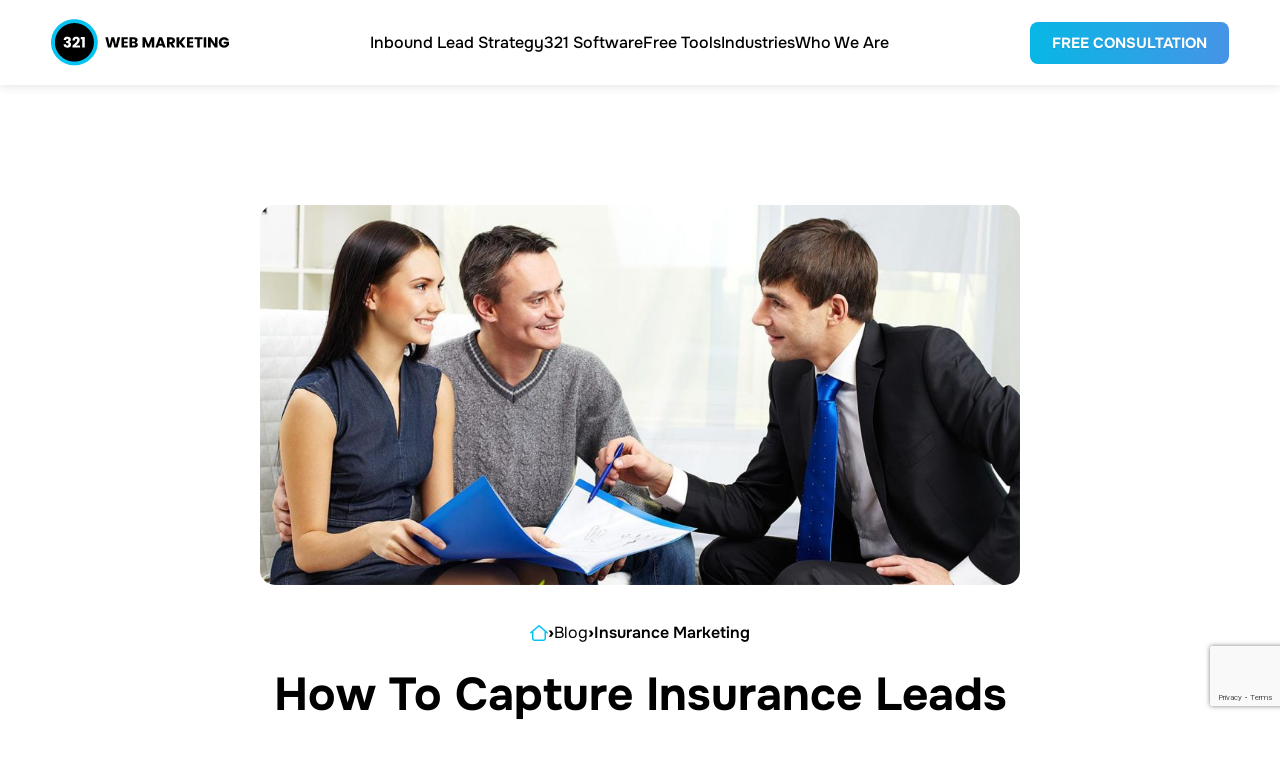

--- FILE ---
content_type: text/html; charset=UTF-8
request_url: https://www.321webmarketing.com/blog/how-to-capture-insurance-leads-through-content-marketing/
body_size: 37339
content:
<!DOCTYPE html>
<html lang="en-US">
<head>
<meta charset="UTF-8">
<meta name="viewport" content="width=device-width, initial-scale=1">
<meta name="viewport" content="width=device-width, initial-scale=1.0">
<link rel="preload" as="image" href="/wp-content/themes/321-web-marketing/assets/images/logo/dark.svg" type="image/svg+xml">
<meta name="robots" content="index, follow, max-image-preview:large, max-snippet:-1, max-video-preview:-1">
	<style></style>
	    <!-- Start VWO Common Smartcode -->
    <script data-cfasync="false" nowprocket data-jetpack-boost="ignore" type="text/javascript">
        var _vwo_clicks = 10;
    </script>
    <!-- End VWO Common Smartcode -->
        <!-- Start VWO Async SmartCode -->
    <link rel="preconnect" href="https://dev.visualwebsiteoptimizer.com">
    <script data-cfasync="false" nowprocket data-jetpack-boost="ignore" type="text/javascript" id="vwoCode">
        /* Fix: wp-rocket (application/ld+json) */
        window._vwo_code || (function () {
            var w=window,
            d=document;
            var account_id=801904,
            version=2.2,
            settings_tolerance=2000,
            library_tolerance=2500,
            use_existing_jquery=true,
            platform='web',
            hide_element='body',
            hide_element_style='opacity:0 !important;filter:alpha(opacity=0) !important;background:none !important';
            /* DO NOT EDIT BELOW THIS LINE */
            if(f=!1,v=d.querySelector('#vwoCode'),cc={},-1<d.URL.indexOf('__vwo_disable__')||w._vwo_code)return;try{var e=JSON.parse(localStorage.getItem('_vwo_'+account_id+'_config'));cc=e&&'object'==typeof e?e:{}}catch(e){}function r(t){try{return decodeURIComponent(t)}catch(e){return t}}var s=function(){var e={combination:[],combinationChoose:[],split:[],exclude:[],uuid:null,consent:null,optOut:null},t=d.cookie||'';if(!t)return e;for(var n,i,o=/(?:^|;\s*)(?:(_vis_opt_exp_(\d+)_combi=([^;]*))|(_vis_opt_exp_(\d+)_combi_choose=([^;]*))|(_vis_opt_exp_(\d+)_split=([^:;]*))|(_vis_opt_exp_(\d+)_exclude=[^;]*)|(_vis_opt_out=([^;]*))|(_vwo_global_opt_out=[^;]*)|(_vwo_uuid=([^;]*))|(_vwo_consent=([^;]*)))/g;null!==(n=o.exec(t));)try{n[1]?e.combination.push({id:n[2],value:r(n[3])}):n[4]?e.combinationChoose.push({id:n[5],value:r(n[6])}):n[7]?e.split.push({id:n[8],value:r(n[9])}):n[10]?e.exclude.push({id:n[11]}):n[12]?e.optOut=r(n[13]):n[14]?e.optOut=!0:n[15]?e.uuid=r(n[16]):n[17]&&(i=r(n[18]),e.consent=i&&3<=i.length?i.substring(0,3):null)}catch(e){}return e}();function i(){var e=function(){if(w.VWO&&Array.isArray(w.VWO))for(var e=0;e<w.VWO.length;e++){var t=w.VWO[e];if(Array.isArray(t)&&('setVisitorId'===t[0]||'setSessionId'===t[0]))return!0}return!1}(),t='a='+account_id+'&u='+encodeURIComponent(w._vis_opt_url||d.URL)+'&vn='+version+'&ph=1'+('undefined'!=typeof platform?'&p='+platform:'')+'&st='+w.performance.now();e||((n=function(){var e,t=[],n={},i=w.VWO&&w.VWO.appliedCampaigns||{};for(e in i){var o=i[e]&&i[e].v;o&&(t.push(e+'-'+o+'-1'),n[e]=!0)}if(s&&s.combination)for(var r=0;r<s.combination.length;r++){var a=s.combination[r];n[a.id]||t.push(a.id+'-'+a.value)}return t.join('|')}())&&(t+='&c='+n),(n=function(){var e=[],t={};if(s&&s.combinationChoose)for(var n=0;n<s.combinationChoose.length;n++){var i=s.combinationChoose[n];e.push(i.id+'-'+i.value),t[i.id]=!0}if(s&&s.split)for(var o=0;o<s.split.length;o++)t[(i=s.split[o]).id]||e.push(i.id+'-'+i.value);return e.join('|')}())&&(t+='&cc='+n),(n=function(){var e={},t=[];if(w.VWO&&Array.isArray(w.VWO))for(var n=0;n<w.VWO.length;n++){var i=w.VWO[n];if(Array.isArray(i)&&'setVariation'===i[0]&&i[1]&&Array.isArray(i[1]))for(var o=0;o<i[1].length;o++){var r,a=i[1][o];a&&'object'==typeof a&&(r=a.e,a=a.v,r&&a&&(e[r]=a))}}for(r in e)t.push(r+'-'+e[r]);return t.join('|')}())&&(t+='&sv='+n)),s&&s.optOut&&(t+='&o='+s.optOut);var n=function(){var e=[],t={};if(s&&s.exclude)for(var n=0;n<s.exclude.length;n++){var i=s.exclude[n];t[i.id]||(e.push(i.id),t[i.id]=!0)}return e.join('|')}();return n&&(t+='&e='+n),s&&s.uuid&&(t+='&id='+s.uuid),s&&s.consent&&(t+='&consent='+s.consent),w.name&&-1<w.name.indexOf('_vis_preview')&&(t+='&pM=true'),w.VWO&&w.VWO.ed&&(t+='&ed='+w.VWO.ed),t}code={nonce:v&&v.nonce,use_existing_jquery:function(){return'undefined'!=typeof use_existing_jquery?use_existing_jquery:void 0},library_tolerance:function(){return'undefined'!=typeof library_tolerance?library_tolerance:void 0},settings_tolerance:function(){return cc.sT||settings_tolerance},hide_element_style:function(){return'{'+(cc.hES||hide_element_style)+'}'},hide_element:function(){return performance.getEntriesByName('first-contentful-paint')[0]?'':'string'==typeof cc.hE?cc.hE:hide_element},getVersion:function(){return version},finish:function(e){var t;f||(f=!0,(t=d.getElementById('_vis_opt_path_hides'))&&t.parentNode.removeChild(t),e&&((new Image).src='https://dev.visualwebsiteoptimizer.com/ee.gif?a='+account_id+e))},finished:function(){return f},addScript:function(e){var t=d.createElement('script');t.type='text/javascript',e.src?t.src=e.src:t.text=e.text,v&&t.setAttribute('nonce',v.nonce),d.getElementsByTagName('head')[0].appendChild(t)},load:function(e,t){t=t||{};var n=new XMLHttpRequest;n.open('GET',e,!0),n.withCredentials=!t.dSC,n.responseType=t.responseType||'text',n.onload=function(){if(t.onloadCb)return t.onloadCb(n,e);200===n.status?_vwo_code.addScript({text:n.responseText}):_vwo_code.finish('&e=loading_failure:'+e)},n.onerror=function(){if(t.onerrorCb)return t.onerrorCb(e);_vwo_code.finish('&e=loading_failure:'+e)},n.send()},init:function(){var e,t=this.settings_tolerance();w._vwo_settings_timer=setTimeout(function(){_vwo_code.finish()},t),'body'!==this.hide_element()?(n=d.createElement('style'),e=(t=this.hide_element())?t+this.hide_element_style():'',t=d.getElementsByTagName('head')[0],n.setAttribute('id','_vis_opt_path_hides'),v&&n.setAttribute('nonce',v.nonce),n.setAttribute('type','text/css'),n.styleSheet?n.styleSheet.cssText=e:n.appendChild(d.createTextNode(e)),t.appendChild(n)):(n=d.getElementsByTagName('head')[0],(e=d.createElement('div')).style.cssText='z-index: 2147483647 !important;position: fixed !important;left: 0 !important;top: 0 !important;width: 100% !important;height: 100% !important;background: white !important;',e.setAttribute('id','_vis_opt_path_hides'),e.classList.add('_vis_hide_layer'),n.parentNode.insertBefore(e,n.nextSibling));var n='https://dev.visualwebsiteoptimizer.com/j.php?'+i();-1!==w.location.search.indexOf('_vwo_xhr')?this.addScript({src:n}):this.load(n+'&x=true',{l:1})}};w._vwo_code=code;code.init();})();
    </script>
    <!-- End VWO Async SmartCode -->
    
	<!-- This site is optimized with the Yoast SEO plugin v26.7 - https://yoast.com/wordpress/plugins/seo/ -->
	<title>Get Insurance Leads With Content Marketing | 321 Web Marketing</title>
<link crossorigin data-rocket-preconnect href="https://s.adroll.com" rel="preconnect">
<link crossorigin data-rocket-preconnect href="https://fonts.googleapis.com" rel="preconnect">
<link crossorigin data-rocket-preconnect href="https://fonts.gstatic.com" rel="preconnect">
<link crossorigin data-rocket-preconnect href="https://d.adroll.com" rel="preconnect">
<link crossorigin data-rocket-preconnect href="https://kit.fontawesome.com" rel="preconnect">
<link crossorigin data-rocket-preconnect href="https://www.google.com" rel="preconnect">
<link data-rocket-preload as="style" href="https://fonts.googleapis.com/css2?family=Onest%3Awght%40100..900&#038;ver=1.6.94&#038;display=swap" rel="preload">
<link href="https://fonts.googleapis.com/css2?family=Onest%3Awght%40100..900&#038;ver=1.6.94&#038;display=swap" media="print" onload="this.media=&#039;all&#039;" rel="stylesheet">
<noscript><link rel="stylesheet" href="https://fonts.googleapis.com/css2?family=Onest%3Awght%40100..900&#038;ver=1.6.94&#038;display=swap"></noscript>
<link crossorigin data-rocket-preload as="font" href="https://fonts.gstatic.com/s/onest/v9/gNMKW3F-SZuj7xmf-HY.woff2" rel="preload">
<style id="wpr-usedcss">img:is([sizes=auto i],[sizes^="auto," i]){contain-intrinsic-size:3000px 1500px}.gb-block-testimonial .gb-testimonial-image-wrap img{object-fit:cover;height:100%;width:100%;position:relative;z-index:10;border-radius:40px}.gb-block-profile .gb-profile-image-wrap img{object-fit:cover;height:100%;width:100%;position:relative;z-index:5}.round .gb-profile-image-wrap img{border-radius:500px}.gb-block-sharing .gb-share-list svg{vertical-align:text-top}.gb-block-sharing.gb-share-icon-text svg{margin-right:5px}.gb-block-sharing.gb-share-text-only svg{display:none}.gb-block-sharing.gb-share-size-small svg{width:13px;height:13px}.gb-block-sharing.gb-share-size-medium svg{width:16px;height:16px}.gb-block-sharing.gb-share-size-large svg{width:26px;height:26px}.gb-block-sharing.gb-share-size-large.gb-share-icon-text svg{margin-right:10px}.gb-block-post-grid .gb-block-post-grid-image img{display:block;width:100%}.gb-block-container{margin:0;position:relative;padding:0}.gb-block-container .gb-container-content{margin:0 auto;position:relative}.gb-form-styles input:not(.gb-newsletter-submit){width:100%;height:auto;min-height:45px;margin-bottom:15px}.wp-block-genesis-blocks-gb-columns{position:relative}.gb-layout-column-wrap{display:-ms-grid;display:grid;grid-template-rows:1fr;grid-gap:0 2em;position:relative;z-index:1}.gb-block-layout-column{display:block;vertical-align:top;min-width:0}.gb-block-layout-column-inner,.gb-layout-column-wrap>.gb-block-layout-column-inner{position:relative;z-index:1}.gb-block-layout-column{display:block;width:100%}.gb-block-layout-column-gap-2{grid-gap:0 2em}.gb-block-layout-column:first-child{-ms-grid-row:1;-ms-grid-column:1;grid-area:col1}.gb-block-layout-column:nth-child(2){-ms-grid-row:1;-ms-grid-column:2;grid-area:col2}.gb-block-layout-column:nth-child(3){-ms-grid-row:1;-ms-grid-column:3;grid-area:col3}.gb-block-layout-column:nth-child(4){-ms-grid-row:1;-ms-grid-column:4;grid-area:col4}.gb-block-layout-column:nth-child(5){-ms-grid-row:1;-ms-grid-column:5;grid-area:col5}.gb-block-layout-column:nth-child(6){-ms-grid-row:1;-ms-grid-column:6;grid-area:col6}.gb-layout-columns-2>.gb-layout-column-wrap{-ms-grid-columns:1fr 1fr;grid-template-columns:1fr 1fr;grid-template-areas:"col1 col2"}.gb-2-col-wideright>.gb-layout-column-wrap{-ms-grid-columns:1fr 2fr;grid-template-columns:1fr 2fr}.gb-layout-columns-3>.gb-layout-column-wrap{-ms-grid-columns:1fr 1fr 1fr;grid-template-columns:1fr 1fr 1fr;grid-template-areas:"col1 col2 col3"}@media only screen and (max-width:600px){.gb-layout-columns-2>.gb-layout-column-wrap.gb-is-responsive-column{-ms-grid-columns:1fr;grid-template-columns:1fr;grid-template-areas:"col1" "col2"}.gb-layout-columns-3>.gb-layout-column-wrap.gb-is-responsive-column{-ms-grid-columns:1fr;grid-template-columns:1fr;grid-template-areas:"col1" "col2" "col3"}}.gpb-rounded-sm img{border-radius:5px}.gpb-rounded-md img{border-radius:10px}.gpb-rounded-lg img{border-radius:20px}.gpb-rounded-xl img{border-radius:30px}.gpb-rounded-full img{border-radius:500px}.left{text-align:left}.right{text-align:right}.wp-block-image{margin-bottom:1.2em}.sharrre{display:inline-block;font-family:Helvetica,Arial,sans-serif;font-style:normal;font-weight:400;margin-right:5px;overflow:hidden;position:relative;-webkit-transition:.3s ease-in-out;transition:all .3s ease-in-out}.sharrre .hidden{display:none}.sharrre .count,.sharrre .share{-webkit-box-sizing:border-box;box-sizing:border-box;border:none;display:inline-block;padding:0;text-decoration:none!important;-webkit-transition:.3s ease-in-out;transition:all .3s ease-in-out}.sharrre .share{background-color:#fff;color:#fff;float:left;font-family:Helvetica,Arial,sans-serif;font-style:normal;font-weight:400;text-decoration:none}.sharrre:hover .share{border:none;color:#fff;text-decoration:none}.sharrre .count{background-color:#fff;font-family:Helvetica,Arial,sans-serif;font-style:normal;font-weight:700;position:relative;text-align:center}.sharrre .no-count .count span{display:none}.share-medium .count,.share-medium .share{font-size:13px;height:25px;line-height:25px}.share-medium .share{border-top-left-radius:3px;border-bottom-left-radius:3px;padding:0 0 0 28px;width:28px}.share-medium .count{border-top-right-radius:3px;border-bottom-right-radius:3px;float:right;width:42px}.share-medium .facebook:hover .share,.share-medium .sharrre:hover .share{width:65px}.share-medium .pinterest:hover .share{width:50px}.share-medium .sharrre:hover .no-count .share{width:75px}.share-medium .no-count .share{border-top-right-radius:3px;border-bottom-right-radius:3px;width:75px}.share-medium .no-count .count{display:none}.share-medium .share:before{line-height:1;display:block;font-family:Genericons;font-size:13px;height:20px;top:4px;left:6px;text-indent:0;-webkit-font-smoothing:antialiased;position:absolute;width:20px}.share-medium .share:before{font-size:14px;top:5px;left:7px}.twitter .share:before{content:"𝕏";margin-top:-1px}.facebook .share:before{content:""}.googlePlus .share:before{content:""}.digg .share:before{content:'\f221'}.delicious .share:before{content:"𝕏"}.pinterest .share:before{content:""}.linkedin .share:before{content:""}.stumbleupon .share:before{content:""}.share-medium .pinterest .share:before{font-size:13px;top:6px}.share-medium .linkedin .share:before{font-size:17px;top:3px}.share-medium .stumbleupon .share:before{font-size:16px;top:5px}.share-filled .twitter .share{background:#09b0ed}.share-filled .twitter .count{color:#09b0ed;border:1px solid #09b0ed}.share-filled .twitter .count:hover{color:#09b0ed;border:1px solid #09b0ed}.share-filled .facebook .share{background:#3d5a98}.share-filled .facebook .count{color:#3d5a98;border:1px solid #3d5a98}.share-filled .facebook .count:hover{color:#3d5a98;border:1px solid #3d5a98}.share-filled .googlePlus .share{background:#dd4c39}.share-filled .googlePlus .count{color:#dd4c39;border:1px solid #dd4c39}.share-filled .googlePlus .count:hover{color:#dd4c39;border:1px solid #dd4c39}.share-filled .linkedin .share{background:#035a87}.share-filled .linkedin .count{color:#035a87;border:1px solid #035a87}.share-filled .linkedin .count:hover{color:#035a87;border:1px solid #035a87}.share-filled .pinterest .share{background:#cb2127}.share-filled .pinterest .count{color:#cb2127;border:1px solid #cb2127}.share-filled .pinterest .count:hover{color:#cb2127;border:1px solid #cb2127}.share-filled .stumbleupon .share{background:#eb4923}.share-filled .stumbleupon .count{color:#eb4923;border:1px solid #eb4923}.share-filled .stumbleupon .count:hover{color:#eb4923;border:1px solid #eb4923}.share-filled .twitter:hover .count{background:#09b0ed!important}.share-filled .facebook:hover .count{background:#3d5a98!important}.share-filled .googlePlus:hover .count{background:#dd4c39!important}.share-filled .linkedin:hover .count{background:#035a87!important}.share-filled .pinterest:hover .count{background:#cb2127!important}.share-filled .stumbleupon:hover .count{background:#eb4923!important}.share-filled .sharrre:hover .count{color:#fff}.wp-block-avatar img{box-sizing:border-box}:where(.wp-block-button__link){border-radius:9999px;box-shadow:none;padding:calc(.667em + 2px) calc(1.333em + 2px);text-decoration:none}:root :where(.wp-block-button .wp-block-button__link.is-style-outline),:root :where(.wp-block-button.is-style-outline>.wp-block-button__link){border:2px solid;padding:.667em 1.333em}:root :where(.wp-block-button .wp-block-button__link.is-style-outline:not(.has-text-color)),:root :where(.wp-block-button.is-style-outline>.wp-block-button__link:not(.has-text-color)){color:currentColor}:root :where(.wp-block-button .wp-block-button__link.is-style-outline:not(.has-background)),:root :where(.wp-block-button.is-style-outline>.wp-block-button__link:not(.has-background)){background-color:initial;background-image:none}:where(.wp-block-calendar table:not(.has-background) th){background:#ddd}:where(.wp-block-columns){margin-bottom:1.75em}:where(.wp-block-columns.has-background){padding:1.25em 2.375em}.wp-block-post-comments .comment-form input:not([type=submit]):not([type=checkbox]){box-sizing:border-box;display:block;width:100%}.wp-block-post-comments input:not([type=submit]){border:1px solid #949494;font-family:inherit;font-size:1em}.wp-block-post-comments input:not([type=submit]):not([type=checkbox]){padding:calc(.667em + 2px)}:where(.wp-block-post-comments input[type=submit]){border:none}:where(.wp-block-cover-image:not(.has-text-color)),:where(.wp-block-cover:not(.has-text-color)){color:#fff}:where(.wp-block-cover-image.is-light:not(.has-text-color)),:where(.wp-block-cover.is-light:not(.has-text-color)){color:#000}:root :where(.wp-block-cover h1:not(.has-text-color)),:root :where(.wp-block-cover h2:not(.has-text-color)),:root :where(.wp-block-cover h3:not(.has-text-color)),:root :where(.wp-block-cover h4:not(.has-text-color)),:root :where(.wp-block-cover h5:not(.has-text-color)),:root :where(.wp-block-cover h6:not(.has-text-color)),:root :where(.wp-block-cover p:not(.has-text-color)){color:inherit}.wp-block-embed iframe{max-width:100%}.wp-embed-responsive .wp-has-aspect-ratio iframe{bottom:0;height:100%;left:0;position:absolute;right:0;top:0;width:100%}:where(.wp-block-file){margin-bottom:1.5em}:where(.wp-block-file__button){border-radius:2em;display:inline-block;padding:.5em 1em}:where(.wp-block-file__button):is(a):active,:where(.wp-block-file__button):is(a):focus,:where(.wp-block-file__button):is(a):hover,:where(.wp-block-file__button):is(a):visited{box-shadow:none;color:#fff;opacity:.85;text-decoration:none}.blocks-gallery-grid:not(.has-nested-images) .blocks-gallery-image img,.blocks-gallery-grid:not(.has-nested-images) .blocks-gallery-item img,.wp-block-gallery:not(.has-nested-images) .blocks-gallery-image img,.wp-block-gallery:not(.has-nested-images) .blocks-gallery-item img{display:block;height:auto;max-width:100%;width:auto}.blocks-gallery-grid:not(.has-nested-images) .blocks-gallery-image figcaption img,.blocks-gallery-grid:not(.has-nested-images) .blocks-gallery-item figcaption img,.wp-block-gallery:not(.has-nested-images) .blocks-gallery-image figcaption img,.wp-block-gallery:not(.has-nested-images) .blocks-gallery-item figcaption img{display:inline}.blocks-gallery-grid:not(.has-nested-images).is-cropped .blocks-gallery-image img,.blocks-gallery-grid:not(.has-nested-images).is-cropped .blocks-gallery-item img,.wp-block-gallery:not(.has-nested-images).is-cropped .blocks-gallery-image img,.wp-block-gallery:not(.has-nested-images).is-cropped .blocks-gallery-item img{flex:1;height:100%;object-fit:cover;width:100%}.wp-block-gallery.has-nested-images figure.wp-block-image img{display:block;height:auto;max-width:100%!important;width:auto}.wp-block-gallery.has-nested-images figure.wp-block-image figcaption img{display:inline}.wp-block-gallery.has-nested-images figure.wp-block-image.has-custom-border img{box-sizing:border-box}.wp-block-gallery.has-nested-images.is-cropped figure.wp-block-image:not(#individual-image) img{flex:1 0 0%;height:100%;object-fit:cover;width:100%}:where(.wp-block-group.wp-block-group-is-layout-constrained){position:relative}.wp-block-image>a,.wp-block-image>figure>a{display:inline-block}.wp-block-image img{box-sizing:border-box;height:auto;max-width:100%;vertical-align:bottom}.wp-block-image[style*=border-radius] img,.wp-block-image[style*=border-radius]>a{border-radius:inherit}.wp-block-image.has-custom-border img{box-sizing:border-box}.wp-block-image.aligncenter{text-align:center}.wp-block-image.alignfull img,.wp-block-image.alignwide img{height:auto;width:100%}.wp-block-image .aligncenter,.wp-block-image .alignright,.wp-block-image.aligncenter,.wp-block-image.alignright{display:table}.wp-block-image .aligncenter>figcaption,.wp-block-image .alignright>figcaption,.wp-block-image.aligncenter>figcaption,.wp-block-image.alignright>figcaption{caption-side:bottom;display:table-caption}.wp-block-image .alignright{float:right;margin:.5em 0 .5em 1em}.wp-block-image .aligncenter{margin-left:auto;margin-right:auto}.wp-block-image :where(figcaption){margin-bottom:1em;margin-top:.5em}.wp-block-image.is-style-circle-mask img{border-radius:9999px}@supports ((-webkit-mask-image:none) or (mask-image:none)) or (-webkit-mask-image:none){.wp-block-image.is-style-circle-mask img{border-radius:0;-webkit-mask-image:url('data:image/svg+xml;utf8,<svg viewBox="0 0 100 100" xmlns="http://www.w3.org/2000/svg"><circle cx="50" cy="50" r="50"/></svg>');mask-image:url('data:image/svg+xml;utf8,<svg viewBox="0 0 100 100" xmlns="http://www.w3.org/2000/svg"><circle cx="50" cy="50" r="50"/></svg>');mask-mode:alpha;-webkit-mask-position:center;mask-position:center;-webkit-mask-repeat:no-repeat;mask-repeat:no-repeat;-webkit-mask-size:contain;mask-size:contain}}:root :where(.wp-block-image.is-style-rounded img,.wp-block-image .is-style-rounded img){border-radius:9999px}.wp-block-image figure{margin:0}.wp-lightbox-container img{cursor:zoom-in}.wp-lightbox-container img:hover+button{opacity:1}.wp-lightbox-overlay .wp-block-image img{height:var(--wp--lightbox-image-height);min-height:var(--wp--lightbox-image-height);min-width:var(--wp--lightbox-image-width);width:var(--wp--lightbox-image-width)}@media not (prefers-reduced-motion){.wp-block-image img.hide{visibility:hidden}.wp-block-image img.show{animation:.4s show-content-image}.wp-lightbox-overlay.active img{animation:.35s both turn-on-visibility}.wp-lightbox-overlay.show-closing-animation:not(.active) img{animation:.25s both turn-off-visibility}.wp-lightbox-overlay.zoom.active .lightbox-image-container img{animation:none}.wp-lightbox-overlay.zoom.show-closing-animation:not(.active) .lightbox-image-container img{animation:none}}@keyframes show-content-image{0%{visibility:hidden}99%{visibility:hidden}to{visibility:visible}}@keyframes turn-on-visibility{0%{opacity:0}to{opacity:1}}@keyframes turn-off-visibility{0%{opacity:1;visibility:visible}99%{opacity:0;visibility:visible}to{opacity:0;visibility:hidden}}:where(.wp-block-latest-comments:not([style*=line-height] .wp-block-latest-comments__comment)){line-height:1.1}:where(.wp-block-latest-comments:not([style*=line-height] .wp-block-latest-comments__comment-excerpt p)){line-height:1.8}:root :where(.wp-block-latest-posts.is-grid){padding:0}:root :where(.wp-block-latest-posts.wp-block-latest-posts__list){padding-left:0}.wp-block-latest-posts__featured-image img{height:auto;max-width:100%;width:auto}ol,ul{box-sizing:border-box}:root :where(.wp-block-list.has-background){padding:1.25em 2.375em}.wp-block-media-text__media img{height:auto;max-width:unset;vertical-align:middle;width:100%}.wp-block-media-text.is-image-fill>.wp-block-media-text__media img{height:1px;margin:-1px;overflow:hidden;padding:0;position:absolute;width:1px;clip:rect(0,0,0,0);border:0}.wp-block-media-text.is-image-fill-element>.wp-block-media-text__media img{height:100%;object-fit:cover;position:absolute;width:100%}.wp-block-navigation .wp-block-navigation__submenu-icon svg{display:inline-block;stroke:currentColor;height:inherit;margin-top:.075em;width:inherit}@media (min-width:782px){.wp-block-navigation .has-child .wp-block-navigation__submenu-container .wp-block-navigation__submenu-icon svg{transform:rotate(-90deg)}}.wp-block-navigation-submenu .wp-block-navigation__submenu-icon svg{stroke:currentColor}:where(.wp-block-navigation.has-background .wp-block-navigation-item a:not(.wp-element-button)),:where(.wp-block-navigation.has-background .wp-block-navigation-submenu a:not(.wp-element-button)){padding:.5em 1em}:where(.wp-block-navigation .wp-block-navigation__submenu-container .wp-block-navigation-item a:not(.wp-element-button)),:where(.wp-block-navigation .wp-block-navigation__submenu-container .wp-block-navigation-submenu a:not(.wp-element-button)),:where(.wp-block-navigation .wp-block-navigation__submenu-container .wp-block-navigation-submenu button.wp-block-navigation-item__content),:where(.wp-block-navigation .wp-block-navigation__submenu-container .wp-block-pages-list__item button.wp-block-navigation-item__content){padding:.5em 1em}.wp-block-navigation__responsive-container-close svg,.wp-block-navigation__responsive-container-open svg{fill:currentColor;display:block;height:24px;pointer-events:none;width:24px}:root :where(p.has-background){padding:1.25em 2.375em}:where(p.has-text-color:not(.has-link-color)) a{color:inherit}:where(.wp-block-post-comments-form) input:not([type=submit]),:where(.wp-block-post-comments-form) textarea{border:1px solid #949494;font-family:inherit;font-size:1em}:where(.wp-block-post-comments-form) input:where(:not([type=submit]):not([type=checkbox])),:where(.wp-block-post-comments-form) textarea{padding:calc(.667em + 2px)}.wp-block-post-comments-form .comment-form input:not([type=submit]):not([type=checkbox]):not([type=hidden]){box-sizing:border-box;display:block;width:100%}:where(.wp-block-post-excerpt){box-sizing:border-box;margin-bottom:var(--wp--style--block-gap);margin-top:var(--wp--style--block-gap)}.wp-block-post-featured-image.alignfull img,.wp-block-post-featured-image.alignwide img{width:100%}:where(.wp-block-preformatted.has-background){padding:1.25em 2.375em}.wp-block-search__button svg{height:1.25em;min-height:24px;min-width:24px;width:1.25em;fill:currentColor;vertical-align:text-bottom}:where(.wp-block-search__button){border:1px solid #ccc;padding:6px 10px}:where(.wp-block-search__input){font-family:inherit;font-size:inherit;font-style:inherit;font-weight:inherit;letter-spacing:inherit;line-height:inherit;text-transform:inherit}:where(.wp-block-search__button-inside .wp-block-search__inside-wrapper){border:1px solid #949494;box-sizing:border-box;padding:4px}:where(.wp-block-search__button-inside .wp-block-search__inside-wrapper) .wp-block-search__input{border:none;border-radius:0;padding:0 4px}:where(.wp-block-search__button-inside .wp-block-search__inside-wrapper) .wp-block-search__input:focus{outline:0}:where(.wp-block-search__button-inside .wp-block-search__inside-wrapper) :where(.wp-block-search__button){padding:4px 8px}:root :where(.wp-block-separator.is-style-dots){height:auto;line-height:1;text-align:center}:root :where(.wp-block-separator.is-style-dots):before{color:currentColor;content:"···";font-family:serif;font-size:1.5em;letter-spacing:2em;padding-left:2em}.wp-block-site-logo.is-default-size img{height:auto;width:120px}.wp-block-site-logo img{height:auto;max-width:100%}.wp-block-site-logo img{border-radius:inherit}:root :where(.wp-block-site-logo.is-style-rounded){border-radius:9999px}.wp-block-social-links .wp-social-link svg{height:1em;width:1em}.wp-block-social-links .wp-block-social-link.wp-social-link .wp-block-social-link-anchor svg{color:currentColor;fill:currentColor}:where(.wp-block-social-links:not(.is-style-logos-only)) .wp-social-link{background-color:#f0f0f0;color:#444}:where(.wp-block-social-links:not(.is-style-logos-only)) .wp-social-link-amazon{background-color:#f90;color:#fff}:where(.wp-block-social-links:not(.is-style-logos-only)) .wp-social-link-bandcamp{background-color:#1ea0c3;color:#fff}:where(.wp-block-social-links:not(.is-style-logos-only)) .wp-social-link-behance{background-color:#0757fe;color:#fff}:where(.wp-block-social-links:not(.is-style-logos-only)) .wp-social-link-bluesky{background-color:#0a7aff;color:#fff}:where(.wp-block-social-links:not(.is-style-logos-only)) .wp-social-link-codepen{background-color:#1e1f26;color:#fff}:where(.wp-block-social-links:not(.is-style-logos-only)) .wp-social-link-deviantart{background-color:#02e49b;color:#fff}:where(.wp-block-social-links:not(.is-style-logos-only)) .wp-social-link-discord{background-color:#5865f2;color:#fff}:where(.wp-block-social-links:not(.is-style-logos-only)) .wp-social-link-dribbble{background-color:#e94c89;color:#fff}:where(.wp-block-social-links:not(.is-style-logos-only)) .wp-social-link-dropbox{background-color:#4280ff;color:#fff}:where(.wp-block-social-links:not(.is-style-logos-only)) .wp-social-link-etsy{background-color:#f45800;color:#fff}:where(.wp-block-social-links:not(.is-style-logos-only)) .wp-social-link-facebook{background-color:#0866ff;color:#fff}:where(.wp-block-social-links:not(.is-style-logos-only)) .wp-social-link-fivehundredpx{background-color:#000;color:#fff}:where(.wp-block-social-links:not(.is-style-logos-only)) .wp-social-link-flickr{background-color:#0461dd;color:#fff}:where(.wp-block-social-links:not(.is-style-logos-only)) .wp-social-link-foursquare{background-color:#e65678;color:#fff}:where(.wp-block-social-links:not(.is-style-logos-only)) .wp-social-link-github{background-color:#24292d;color:#fff}:where(.wp-block-social-links:not(.is-style-logos-only)) .wp-social-link-goodreads{background-color:#eceadd;color:#382110}:where(.wp-block-social-links:not(.is-style-logos-only)) .wp-social-link-google{background-color:#ea4434;color:#fff}:where(.wp-block-social-links:not(.is-style-logos-only)) .wp-social-link-gravatar{background-color:#1d4fc4;color:#fff}:where(.wp-block-social-links:not(.is-style-logos-only)) .wp-social-link-instagram{background-color:#f00075;color:#fff}:where(.wp-block-social-links:not(.is-style-logos-only)) .wp-social-link-lastfm{background-color:#e21b24;color:#fff}:where(.wp-block-social-links:not(.is-style-logos-only)) .wp-social-link-linkedin{background-color:#0d66c2;color:#fff}:where(.wp-block-social-links:not(.is-style-logos-only)) .wp-social-link-mastodon{background-color:#3288d4;color:#fff}:where(.wp-block-social-links:not(.is-style-logos-only)) .wp-social-link-medium{background-color:#000;color:#fff}:where(.wp-block-social-links:not(.is-style-logos-only)) .wp-social-link-meetup{background-color:#f6405f;color:#fff}:where(.wp-block-social-links:not(.is-style-logos-only)) .wp-social-link-patreon{background-color:#000;color:#fff}:where(.wp-block-social-links:not(.is-style-logos-only)) .wp-social-link-pinterest{background-color:#e60122;color:#fff}:where(.wp-block-social-links:not(.is-style-logos-only)) .wp-social-link-pocket{background-color:#ef4155;color:#fff}:where(.wp-block-social-links:not(.is-style-logos-only)) .wp-social-link-reddit{background-color:#ff4500;color:#fff}:where(.wp-block-social-links:not(.is-style-logos-only)) .wp-social-link-skype{background-color:#0478d7;color:#fff}:where(.wp-block-social-links:not(.is-style-logos-only)) .wp-social-link-snapchat{background-color:#fefc00;color:#fff;stroke:#000}:where(.wp-block-social-links:not(.is-style-logos-only)) .wp-social-link-soundcloud{background-color:#ff5600;color:#fff}:where(.wp-block-social-links:not(.is-style-logos-only)) .wp-social-link-spotify{background-color:#1bd760;color:#fff}:where(.wp-block-social-links:not(.is-style-logos-only)) .wp-social-link-telegram{background-color:#2aabee;color:#fff}:where(.wp-block-social-links:not(.is-style-logos-only)) .wp-social-link-threads{background-color:#000;color:#fff}:where(.wp-block-social-links:not(.is-style-logos-only)) .wp-social-link-tiktok{background-color:#000;color:#fff}:where(.wp-block-social-links:not(.is-style-logos-only)) .wp-social-link-tumblr{background-color:#011835;color:#fff}:where(.wp-block-social-links:not(.is-style-logos-only)) .wp-social-link-twitch{background-color:#6440a4;color:#fff}:where(.wp-block-social-links:not(.is-style-logos-only)) .wp-social-link-twitter{background-color:#1da1f2;color:#fff}:where(.wp-block-social-links:not(.is-style-logos-only)) .wp-social-link-vimeo{background-color:#1eb7ea;color:#fff}:where(.wp-block-social-links:not(.is-style-logos-only)) .wp-social-link-vk{background-color:#4680c2;color:#fff}:where(.wp-block-social-links:not(.is-style-logos-only)) .wp-social-link-wordpress{background-color:#3499cd;color:#fff}:where(.wp-block-social-links:not(.is-style-logos-only)) .wp-social-link-whatsapp{background-color:#25d366;color:#fff}:where(.wp-block-social-links:not(.is-style-logos-only)) .wp-social-link-x{background-color:#000;color:#fff}:where(.wp-block-social-links:not(.is-style-logos-only)) .wp-social-link-yelp{background-color:#d32422;color:#fff}:where(.wp-block-social-links:not(.is-style-logos-only)) .wp-social-link-youtube{background-color:red;color:#fff}:where(.wp-block-social-links.is-style-logos-only) .wp-social-link{background:0 0}:where(.wp-block-social-links.is-style-logos-only) .wp-social-link svg{height:1.25em;width:1.25em}:where(.wp-block-social-links.is-style-logos-only) .wp-social-link-amazon{color:#f90}:where(.wp-block-social-links.is-style-logos-only) .wp-social-link-bandcamp{color:#1ea0c3}:where(.wp-block-social-links.is-style-logos-only) .wp-social-link-behance{color:#0757fe}:where(.wp-block-social-links.is-style-logos-only) .wp-social-link-bluesky{color:#0a7aff}:where(.wp-block-social-links.is-style-logos-only) .wp-social-link-codepen{color:#1e1f26}:where(.wp-block-social-links.is-style-logos-only) .wp-social-link-deviantart{color:#02e49b}:where(.wp-block-social-links.is-style-logos-only) .wp-social-link-discord{color:#5865f2}:where(.wp-block-social-links.is-style-logos-only) .wp-social-link-dribbble{color:#e94c89}:where(.wp-block-social-links.is-style-logos-only) .wp-social-link-dropbox{color:#4280ff}:where(.wp-block-social-links.is-style-logos-only) .wp-social-link-etsy{color:#f45800}:where(.wp-block-social-links.is-style-logos-only) .wp-social-link-facebook{color:#0866ff}:where(.wp-block-social-links.is-style-logos-only) .wp-social-link-fivehundredpx{color:#000}:where(.wp-block-social-links.is-style-logos-only) .wp-social-link-flickr{color:#0461dd}:where(.wp-block-social-links.is-style-logos-only) .wp-social-link-foursquare{color:#e65678}:where(.wp-block-social-links.is-style-logos-only) .wp-social-link-github{color:#24292d}:where(.wp-block-social-links.is-style-logos-only) .wp-social-link-goodreads{color:#382110}:where(.wp-block-social-links.is-style-logos-only) .wp-social-link-google{color:#ea4434}:where(.wp-block-social-links.is-style-logos-only) .wp-social-link-gravatar{color:#1d4fc4}:where(.wp-block-social-links.is-style-logos-only) .wp-social-link-instagram{color:#f00075}:where(.wp-block-social-links.is-style-logos-only) .wp-social-link-lastfm{color:#e21b24}:where(.wp-block-social-links.is-style-logos-only) .wp-social-link-linkedin{color:#0d66c2}:where(.wp-block-social-links.is-style-logos-only) .wp-social-link-mastodon{color:#3288d4}:where(.wp-block-social-links.is-style-logos-only) .wp-social-link-medium{color:#000}:where(.wp-block-social-links.is-style-logos-only) .wp-social-link-meetup{color:#f6405f}:where(.wp-block-social-links.is-style-logos-only) .wp-social-link-patreon{color:#000}:where(.wp-block-social-links.is-style-logos-only) .wp-social-link-pinterest{color:#e60122}:where(.wp-block-social-links.is-style-logos-only) .wp-social-link-pocket{color:#ef4155}:where(.wp-block-social-links.is-style-logos-only) .wp-social-link-reddit{color:#ff4500}:where(.wp-block-social-links.is-style-logos-only) .wp-social-link-skype{color:#0478d7}:where(.wp-block-social-links.is-style-logos-only) .wp-social-link-snapchat{color:#fff;stroke:#000}:where(.wp-block-social-links.is-style-logos-only) .wp-social-link-soundcloud{color:#ff5600}:where(.wp-block-social-links.is-style-logos-only) .wp-social-link-spotify{color:#1bd760}:where(.wp-block-social-links.is-style-logos-only) .wp-social-link-telegram{color:#2aabee}:where(.wp-block-social-links.is-style-logos-only) .wp-social-link-threads{color:#000}:where(.wp-block-social-links.is-style-logos-only) .wp-social-link-tiktok{color:#000}:where(.wp-block-social-links.is-style-logos-only) .wp-social-link-tumblr{color:#011835}:where(.wp-block-social-links.is-style-logos-only) .wp-social-link-twitch{color:#6440a4}:where(.wp-block-social-links.is-style-logos-only) .wp-social-link-twitter{color:#1da1f2}:where(.wp-block-social-links.is-style-logos-only) .wp-social-link-vimeo{color:#1eb7ea}:where(.wp-block-social-links.is-style-logos-only) .wp-social-link-vk{color:#4680c2}:where(.wp-block-social-links.is-style-logos-only) .wp-social-link-whatsapp{color:#25d366}:where(.wp-block-social-links.is-style-logos-only) .wp-social-link-wordpress{color:#3499cd}:where(.wp-block-social-links.is-style-logos-only) .wp-social-link-x{color:#000}:where(.wp-block-social-links.is-style-logos-only) .wp-social-link-yelp{color:#d32422}:where(.wp-block-social-links.is-style-logos-only) .wp-social-link-youtube{color:red}:root :where(.wp-block-social-links .wp-social-link a){padding:.25em}:root :where(.wp-block-social-links.is-style-logos-only .wp-social-link a){padding:0}:root :where(.wp-block-social-links.is-style-pill-shape .wp-social-link a){padding-left:.6666666667em;padding-right:.6666666667em}:root :where(.wp-block-tag-cloud.is-style-outline){display:flex;flex-wrap:wrap;gap:1ch}:root :where(.wp-block-tag-cloud.is-style-outline a){border:1px solid;font-size:unset!important;margin-right:0;padding:1ch 2ch;text-decoration:none!important}:root :where(.wp-block-table-of-contents){box-sizing:border-box}:where(.wp-block-term-description){box-sizing:border-box;margin-bottom:var(--wp--style--block-gap);margin-top:var(--wp--style--block-gap)}:where(pre.wp-block-verse){font-family:inherit}.entry-content{counter-reset:footnotes}:root{--wp--preset--font-size--normal:16px;--wp--preset--font-size--huge:42px}.aligncenter{clear:both}.screen-reader-text{border:0;clip-path:inset(50%);height:1px;margin:-1px;overflow:hidden;padding:0;position:absolute;width:1px;word-wrap:normal!important}.screen-reader-text:focus{background-color:#ddd;clip-path:none;color:#444;display:block;font-size:1em;height:auto;left:5px;line-height:normal;padding:15px 23px 14px;text-decoration:none;top:5px;width:auto;z-index:100000}html :where(.has-border-color){border-style:solid}html :where([style*=border-top-color]){border-top-style:solid}html :where([style*=border-right-color]){border-right-style:solid}html :where([style*=border-bottom-color]){border-bottom-style:solid}html :where([style*=border-left-color]){border-left-style:solid}html :where([style*=border-width]){border-style:solid}html :where([style*=border-top-width]){border-top-style:solid}html :where([style*=border-right-width]){border-right-style:solid}html :where([style*=border-bottom-width]){border-bottom-style:solid}html :where([style*=border-left-width]){border-left-style:solid}html :where(img[class*=wp-image-]){height:auto;max-width:100%}:where(figure){margin:0 0 1em}html :where(.is-position-sticky){--wp-admin--admin-bar--position-offset:var(--wp-admin--admin-bar--height,0px)}@media screen and (max-width:600px){html :where(.is-position-sticky){--wp-admin--admin-bar--position-offset:0px}}:root{--wp--preset--aspect-ratio--square:1;--wp--preset--aspect-ratio--4-3:4/3;--wp--preset--aspect-ratio--3-4:3/4;--wp--preset--aspect-ratio--3-2:3/2;--wp--preset--aspect-ratio--2-3:2/3;--wp--preset--aspect-ratio--16-9:16/9;--wp--preset--aspect-ratio--9-16:9/16;--wp--preset--color--black:#000000;--wp--preset--color--cyan-bluish-gray:#abb8c3;--wp--preset--color--white:#ffffff;--wp--preset--color--pale-pink:#f78da7;--wp--preset--color--vivid-red:#cf2e2e;--wp--preset--color--luminous-vivid-orange:#ff6900;--wp--preset--color--luminous-vivid-amber:#fcb900;--wp--preset--color--light-green-cyan:#7bdcb5;--wp--preset--color--vivid-green-cyan:#00d084;--wp--preset--color--pale-cyan-blue:#8ed1fc;--wp--preset--color--vivid-cyan-blue:#0693e3;--wp--preset--color--vivid-purple:#9b51e0;--wp--preset--gradient--vivid-cyan-blue-to-vivid-purple:linear-gradient(135deg,rgba(6, 147, 227, 1) 0%,rgb(155, 81, 224) 100%);--wp--preset--gradient--light-green-cyan-to-vivid-green-cyan:linear-gradient(135deg,rgb(122, 220, 180) 0%,rgb(0, 208, 130) 100%);--wp--preset--gradient--luminous-vivid-amber-to-luminous-vivid-orange:linear-gradient(135deg,rgba(252, 185, 0, 1) 0%,rgba(255, 105, 0, 1) 100%);--wp--preset--gradient--luminous-vivid-orange-to-vivid-red:linear-gradient(135deg,rgba(255, 105, 0, 1) 0%,rgb(207, 46, 46) 100%);--wp--preset--gradient--very-light-gray-to-cyan-bluish-gray:linear-gradient(135deg,rgb(238, 238, 238) 0%,rgb(169, 184, 195) 100%);--wp--preset--gradient--cool-to-warm-spectrum:linear-gradient(135deg,rgb(74, 234, 220) 0%,rgb(151, 120, 209) 20%,rgb(207, 42, 186) 40%,rgb(238, 44, 130) 60%,rgb(251, 105, 98) 80%,rgb(254, 248, 76) 100%);--wp--preset--gradient--blush-light-purple:linear-gradient(135deg,rgb(255, 206, 236) 0%,rgb(152, 150, 240) 100%);--wp--preset--gradient--blush-bordeaux:linear-gradient(135deg,rgb(254, 205, 165) 0%,rgb(254, 45, 45) 50%,rgb(107, 0, 62) 100%);--wp--preset--gradient--luminous-dusk:linear-gradient(135deg,rgb(255, 203, 112) 0%,rgb(199, 81, 192) 50%,rgb(65, 88, 208) 100%);--wp--preset--gradient--pale-ocean:linear-gradient(135deg,rgb(255, 245, 203) 0%,rgb(182, 227, 212) 50%,rgb(51, 167, 181) 100%);--wp--preset--gradient--electric-grass:linear-gradient(135deg,rgb(202, 248, 128) 0%,rgb(113, 206, 126) 100%);--wp--preset--gradient--midnight:linear-gradient(135deg,rgb(2, 3, 129) 0%,rgb(40, 116, 252) 100%);--wp--preset--font-size--small:13px;--wp--preset--font-size--medium:20px;--wp--preset--font-size--large:36px;--wp--preset--font-size--x-large:42px;--wp--preset--spacing--20:0.44rem;--wp--preset--spacing--30:0.67rem;--wp--preset--spacing--40:1rem;--wp--preset--spacing--50:1.5rem;--wp--preset--spacing--60:2.25rem;--wp--preset--spacing--70:3.38rem;--wp--preset--spacing--80:5.06rem;--wp--preset--shadow--natural:6px 6px 9px rgba(0, 0, 0, .2);--wp--preset--shadow--deep:12px 12px 50px rgba(0, 0, 0, .4);--wp--preset--shadow--sharp:6px 6px 0px rgba(0, 0, 0, .2);--wp--preset--shadow--outlined:6px 6px 0px -3px rgba(255, 255, 255, 1),6px 6px rgba(0, 0, 0, 1);--wp--preset--shadow--crisp:6px 6px 0px rgba(0, 0, 0, 1)}:where(.is-layout-flex){gap:.5em}:where(.is-layout-grid){gap:.5em}.has-white-color{color:var(--wp--preset--color--white)!important}:where(.wp-block-post-template.is-layout-flex){gap:1.25em}:where(.wp-block-post-template.is-layout-grid){gap:1.25em}:where(.wp-block-columns.is-layout-flex){gap:2em}:where(.wp-block-columns.is-layout-grid){gap:2em}:root :where(.wp-block-pullquote){font-size:1.5em;line-height:1.6}.gpb-tangerine-profile.square .gb-profile-image-wrap img{border-radius:10px}.gpb-layout-team-round-avatar .gpb-profile-image-square img{border-radius:250px}.is-style-gpb-border iframe,.is-style-gpb-border img{border:10px solid #fff}.is-style-gpb-shadow iframe,.is-style-gpb-shadow img{box-shadow:0 20px 80px rgba(0,0,0,.2)}.gpb-block-post-grid .gpb-block-post-grid-image img{display:block;width:100%}.screen-reader-text{clip:rect(1px,1px,1px,1px);height:1px;overflow:hidden;position:absolute!important;width:1px;word-wrap:normal!important}:root{--bs-blue:#0d6efd;--bs-indigo:#6610f2;--bs-purple:#6f42c1;--bs-pink:#d63384;--bs-red:#dc3545;--bs-orange:#fd7e14;--bs-yellow:#ffc107;--bs-green:#198754;--bs-teal:#20c997;--bs-cyan:#0dcaf0;--bs-white:#fff;--bs-gray:#6c757d;--bs-gray-dark:#343a40;--bs-primary:#0d6efd;--bs-secondary:#6c757d;--bs-success:#198754;--bs-info:#0dcaf0;--bs-warning:#ffc107;--bs-danger:#dc3545;--bs-light:#f8f9fa;--bs-dark:#212529;--bs-font-sans-serif:system-ui,-apple-system,"Segoe UI",Roboto,"Helvetica Neue",Arial,"Noto Sans","Liberation Sans",sans-serif,"Apple Color Emoji","Segoe UI Emoji","Segoe UI Symbol","Noto Color Emoji";--bs-font-monospace:SFMono-Regular,Menlo,Monaco,Consolas,"Liberation Mono","Courier New",monospace;--bs-gradient:linear-gradient(180deg, rgba(255, 255, 255, .15), rgba(255, 255, 255, 0))}*,::after,::before{box-sizing:border-box}@media (prefers-reduced-motion:no-preference){:root{scroll-behavior:smooth}}body{margin:0;font-family:var(--bs-font-sans-serif);font-size:1rem;font-weight:400;line-height:1.5;color:#212529;background-color:#fff;-webkit-text-size-adjust:100%;-webkit-tap-highlight-color:transparent}.h3,h1,h2,h3,h4{margin-top:0;margin-bottom:.5rem;font-weight:500;line-height:1.2}h1{font-size:calc(1.375rem + 1.5vw)}@media (min-width:1200px){h1{font-size:2.5rem}}h2{font-size:calc(1.325rem + .9vw)}@media (min-width:1200px){h2{font-size:2rem}}.h3,h3{font-size:calc(1.3rem + .6vw)}@media (min-width:1200px){.h3,h3{font-size:1.75rem}}h4{font-size:calc(1.275rem + .3vw)}@media (min-width:1200px){h4{font-size:1.5rem}}p{margin-top:0;margin-bottom:1rem}ol,ul{padding-left:2rem}ol,ul{margin-top:0;margin-bottom:1rem}ol ol,ol ul,ul ol,ul ul{margin-bottom:0}strong{font-weight:bolder}sup{position:relative;font-size:.75em;line-height:0;vertical-align:baseline}sup{top:-.5em}a{color:#0d6efd;text-decoration:underline}a:hover{color:#0a58ca}a:not([href]):not([class]),a:not([href]):not([class]):hover{color:inherit;text-decoration:none}figure{margin:0 0 1rem}img{vertical-align:middle}table{caption-side:bottom;border-collapse:collapse}caption{padding-top:.5rem;padding-bottom:.5rem;color:#6c757d;text-align:left}th{text-align:inherit;text-align:-webkit-match-parent}tbody,td,th,tr{border-color:inherit;border-style:solid;border-width:0}label{display:inline-block}button{border-radius:0}button:focus:not(:focus-visible){outline:0}button,input,optgroup,select,textarea{margin:0;font-family:inherit;font-size:inherit;line-height:inherit}button,select{text-transform:none}[role=button]{cursor:pointer}select{word-wrap:normal}select:disabled{opacity:1}[type=button],[type=reset],[type=submit],button{-webkit-appearance:button}[type=button]:not(:disabled),[type=reset]:not(:disabled),[type=submit]:not(:disabled),button:not(:disabled){cursor:pointer}::-moz-focus-inner{padding:0;border-style:none}textarea{resize:vertical}fieldset{min-width:0;padding:0;margin:0;border:0}legend{float:left;width:100%;padding:0;margin-bottom:.5rem;font-size:calc(1.275rem + .3vw);line-height:inherit}legend+*{clear:left}::-webkit-datetime-edit-day-field,::-webkit-datetime-edit-fields-wrapper,::-webkit-datetime-edit-hour-field,::-webkit-datetime-edit-minute,::-webkit-datetime-edit-month-field,::-webkit-datetime-edit-text,::-webkit-datetime-edit-year-field{padding:0}::-webkit-inner-spin-button{height:auto}::-webkit-search-decoration{-webkit-appearance:none}::-webkit-color-swatch-wrapper{padding:0}::file-selector-button{font:inherit}::-webkit-file-upload-button{font:inherit;-webkit-appearance:button}iframe{border:0}summary{display:list-item;cursor:pointer}progress{vertical-align:baseline}[hidden]{display:none!important}.container{width:100%;padding-right:var(--bs-gutter-x,.75rem);padding-left:var(--bs-gutter-x,.75rem);margin-right:auto;margin-left:auto}@media (min-width:576px){.container{max-width:540px}}@media (min-width:768px){.container{max-width:720px}}@media (min-width:992px){.container{max-width:960px}}@media (min-width:1200px){legend{font-size:1.5rem}.container{max-width:1140px}}@media (min-width:1400px){.container{max-width:1320px}}.row{--bs-gutter-x:1.5rem;--bs-gutter-y:0;display:flex;flex-wrap:wrap;margin-top:calc(var(--bs-gutter-y) * -1);margin-right:calc(var(--bs-gutter-x) * -.5);margin-left:calc(var(--bs-gutter-x) * -.5)}.row>*{flex-shrink:0;width:100%;max-width:100%;padding-right:calc(var(--bs-gutter-x) * .5);padding-left:calc(var(--bs-gutter-x) * .5);margin-top:var(--bs-gutter-y)}@media (min-width:768px){.col-md-6{flex:0 0 auto;width:50%}}.table{--bs-table-bg:transparent;--bs-table-accent-bg:transparent;--bs-table-striped-color:#212529;--bs-table-striped-bg:rgba(0, 0, 0, .05);--bs-table-active-color:#212529;--bs-table-active-bg:rgba(0, 0, 0, .1);--bs-table-hover-color:#212529;--bs-table-hover-bg:rgba(0, 0, 0, .075);width:100%;margin-bottom:1rem;color:#212529;vertical-align:top;border-color:#dee2e6}.table>:not(caption)>*>*{padding:.5rem;background-color:var(--bs-table-bg);border-bottom-width:1px;box-shadow:inset 0 0 0 9999px var(--bs-table-accent-bg)}.table>tbody{vertical-align:inherit}.table>:not(:last-child)>:last-child>*{border-bottom-color:currentColor}.fade{transition:opacity .15s linear}@media (prefers-reduced-motion:reduce){.fade{transition:none}}.fade:not(.show){opacity:0}.collapse:not(.show){display:none}.collapsing{height:0;overflow:hidden;transition:height .35s ease}@media (prefers-reduced-motion:reduce){.collapsing{transition:none}}.dropdown,.dropend,.dropstart,.dropup{position:relative}.dropdown-toggle{white-space:nowrap}.dropdown-toggle::after{display:inline-block;margin-left:.255em;vertical-align:.255em;content:"";border-top:.3em solid;border-right:.3em solid transparent;border-bottom:0;border-left:.3em solid transparent}.dropdown-toggle:empty::after{margin-left:0}.dropdown-menu{position:absolute;z-index:1000;display:none;min-width:10rem;padding:.5rem 0;margin:0;font-size:1rem;color:#212529;text-align:left;list-style:none;background-color:#fff;background-clip:padding-box;border:1px solid rgba(0,0,0,.15);border-radius:.25rem}.dropup .dropdown-toggle::after{display:inline-block;margin-left:.255em;vertical-align:.255em;content:"";border-top:0;border-right:.3em solid transparent;border-bottom:.3em solid;border-left:.3em solid transparent}.dropup .dropdown-toggle:empty::after{margin-left:0}.dropend .dropdown-toggle::after{display:inline-block;margin-left:.255em;vertical-align:.255em;content:"";border-top:.3em solid transparent;border-right:0;border-bottom:.3em solid transparent;border-left:.3em solid}.dropend .dropdown-toggle:empty::after{margin-left:0}.dropend .dropdown-toggle::after{vertical-align:0}.dropstart .dropdown-toggle::after{display:inline-block;margin-left:.255em;vertical-align:.255em;content:""}.dropstart .dropdown-toggle::after{display:none}.dropstart .dropdown-toggle::before{display:inline-block;margin-right:.255em;vertical-align:.255em;content:"";border-top:.3em solid transparent;border-right:.3em solid;border-bottom:.3em solid transparent}.dropstart .dropdown-toggle:empty::after{margin-left:0}.dropstart .dropdown-toggle::before{vertical-align:0}.dropdown-item{display:block;width:100%;padding:.25rem 1rem;clear:both;font-weight:400;color:#212529;text-align:inherit;text-decoration:none;white-space:nowrap;background-color:transparent;border:0}.dropdown-item:focus,.dropdown-item:hover{color:#1e2125;background-color:#e9ecef}.dropdown-item.active,.dropdown-item:active{color:#fff;text-decoration:none;background-color:#0d6efd}.dropdown-item.disabled,.dropdown-item:disabled{color:#adb5bd;pointer-events:none;background-color:transparent}.dropdown-menu.show{display:block}.navbar{position:relative;display:flex;flex-wrap:wrap;align-items:center;justify-content:space-between;padding-top:.5rem;padding-bottom:.5rem}.navbar>.container{display:flex;flex-wrap:inherit;align-items:center;justify-content:space-between}.navbar-nav{display:flex;flex-direction:column;padding-left:0;margin-bottom:0;list-style:none}.navbar-nav .dropdown-menu{position:static}.breadcrumb{display:flex;flex-wrap:wrap;padding:0;margin-bottom:1rem;list-style:none}.breadcrumb-item+.breadcrumb-item{padding-left:.5rem}.breadcrumb-item+.breadcrumb-item::before{float:left;padding-right:.5rem;color:#6c757d;content:var(--bs-breadcrumb-divider, "/")}.breadcrumb-item.active{color:#6c757d}.pagination{display:flex;padding-left:0;list-style:none}.alert{position:relative;padding:1rem;margin-bottom:1rem;border:1px solid transparent;border-radius:.25rem}.progress{display:flex;height:1rem;overflow:hidden;font-size:.75rem;background-color:#e9ecef;border-radius:.25rem}.progress-bar{display:flex;flex-direction:column;justify-content:center;overflow:hidden;color:#fff;text-align:center;white-space:nowrap;background-color:#0d6efd;transition:width .6s ease}.list-group{display:flex;flex-direction:column;padding-left:0;margin-bottom:0;border-radius:.25rem}.list-group-item{position:relative;display:block;padding:.5rem 1rem;color:#212529;text-decoration:none;background-color:#fff;border:1px solid rgba(0,0,0,.125)}.list-group-item:first-child{border-top-left-radius:inherit;border-top-right-radius:inherit}.list-group-item:last-child{border-bottom-right-radius:inherit;border-bottom-left-radius:inherit}.list-group-item.disabled,.list-group-item:disabled{color:#6c757d;pointer-events:none;background-color:#fff}.list-group-item.active{z-index:2;color:#fff;background-color:#0d6efd;border-color:#0d6efd}.list-group-item+.list-group-item{border-top-width:0}.list-group-item+.list-group-item.active{margin-top:-1px;border-top-width:1px}.toast{width:350px;max-width:100%;font-size:.875rem;pointer-events:auto;background-color:rgba(255,255,255,.85);background-clip:padding-box;border:1px solid rgba(0,0,0,.1);box-shadow:0 .5rem 1rem rgba(0,0,0,.15);border-radius:.25rem}.toast:not(.showing):not(.show){opacity:0}.toast.hide{display:none}.modal{position:fixed;top:0;left:0;z-index:1060;display:none;width:100%;height:100%;overflow-x:hidden;overflow-y:auto;outline:0}.modal-dialog{position:relative;width:auto;margin:.5rem;pointer-events:none}.modal.fade .modal-dialog{transition:transform .3s ease-out;transform:translate(0,-50px)}@media (prefers-reduced-motion:reduce){.progress-bar{transition:none}.modal.fade .modal-dialog{transition:none}}.modal.show .modal-dialog{transform:none}.modal.modal-static .modal-dialog{transform:scale(1.02)}.modal-backdrop{position:fixed;top:0;left:0;z-index:1040;width:100vw;height:100vh;background-color:#000}.modal-backdrop.fade{opacity:0}.modal-backdrop.show{opacity:.5}.modal-body{position:relative;flex:1 1 auto;padding:1rem}@media (min-width:576px){.modal-dialog{max-width:500px;margin:1.75rem auto}}.tooltip{position:absolute;z-index:1080;display:block;margin:0;font-family:var(--bs-font-sans-serif);font-style:normal;font-weight:400;line-height:1.5;text-align:left;text-align:start;text-decoration:none;text-shadow:none;text-transform:none;letter-spacing:normal;word-break:normal;word-spacing:normal;white-space:normal;line-break:auto;font-size:.875rem;word-wrap:break-word;opacity:0}.tooltip.show{opacity:.9}.tooltip-inner{max-width:200px;padding:.25rem .5rem;color:#fff;text-align:center;background-color:#000;border-radius:.25rem}.popover{position:absolute;top:0;left:0;z-index:1070;display:block;max-width:276px;font-family:var(--bs-font-sans-serif);font-style:normal;font-weight:400;line-height:1.5;text-align:left;text-align:start;text-decoration:none;text-shadow:none;text-transform:none;letter-spacing:normal;word-break:normal;word-spacing:normal;white-space:normal;line-break:auto;font-size:.875rem;word-wrap:break-word;background-color:#fff;background-clip:padding-box;border:1px solid rgba(0,0,0,.2);border-radius:.3rem}.popover-header{padding:.5rem 1rem;margin-bottom:0;font-size:1rem;background-color:#f0f0f0;border-bottom:1px solid rgba(0,0,0,.2);border-top-left-radius:calc(.3rem - 1px);border-top-right-radius:calc(.3rem - 1px)}.popover-header:empty{display:none}.popover-body{padding:1rem;color:#212529}.carousel{position:relative}.carousel.pointer-event{touch-action:pan-y}.carousel-item{position:relative;display:none;float:left;width:100%;margin-right:-100%;-webkit-backface-visibility:hidden;backface-visibility:hidden;transition:transform .6s ease-in-out}.carousel-item-next,.carousel-item-prev,.carousel-item.active{display:block}.active.carousel-item-end,.carousel-item-next:not(.carousel-item-start){transform:translateX(100%)}.active.carousel-item-start,.carousel-item-prev:not(.carousel-item-end){transform:translateX(-100%)}.carousel-indicators{position:absolute;right:0;bottom:0;left:0;z-index:2;display:flex;justify-content:center;padding:0;margin-right:15%;margin-bottom:1rem;margin-left:15%;list-style:none}.carousel-indicators [data-bs-target]{box-sizing:content-box;flex:0 1 auto;width:30px;height:3px;padding:0;margin-right:3px;margin-left:3px;text-indent:-999px;cursor:pointer;background-color:#fff;background-clip:padding-box;border:0;border-top:10px solid transparent;border-bottom:10px solid transparent;opacity:.5;transition:opacity .6s ease}@media (prefers-reduced-motion:reduce){.carousel-item{transition:none}.carousel-indicators [data-bs-target]{transition:none}}.carousel-indicators .active{opacity:1}.offcanvas{position:fixed;bottom:0;z-index:1050;display:flex;flex-direction:column;max-width:100%;visibility:hidden;background-color:#fff;background-clip:padding-box;outline:0;transition:transform .3s ease-in-out}@media (prefers-reduced-motion:reduce){.offcanvas{transition:none}}.offcanvas.show{transform:none}.sticky-top{position:-webkit-sticky;position:sticky;top:0;z-index:1020}.border{border:1px solid #dee2e6!important}.visible{visibility:visible!important}:root{--swiper-theme-color:#007aff}.swiper{margin-left:auto;margin-right:auto;position:relative;overflow:hidden;list-style:none;padding:0;z-index:1;display:block}.swiper-wrapper{position:relative;width:100%;height:100%;z-index:1;display:flex;transition-property:transform;transition-timing-function:var(--swiper-wrapper-transition-timing-function,initial);box-sizing:content-box}.swiper-wrapper{transform:translate3d(0,0,0)}.swiper-slide{flex-shrink:0;width:100%;height:100%;position:relative;transition-property:transform;display:block}.swiper-lazy-preloader{width:42px;height:42px;position:absolute;left:50%;top:50%;margin-left:-21px;margin-top:-21px;z-index:10;transform-origin:50%;box-sizing:border-box;border:4px solid var(--swiper-preloader-color,var(--swiper-theme-color));border-radius:50%;border-top-color:transparent}.swiper:not(.swiper-watch-progress) .swiper-lazy-preloader{animation:1s linear infinite swiper-preloader-spin}@keyframes swiper-preloader-spin{0%{transform:rotate(0)}100%{transform:rotate(360deg)}}:root{--swiper-navigation-size:44px}.swiper-button-next,.swiper-button-prev{position:absolute;top:var(--swiper-navigation-top-offset,50%);width:calc(var(--swiper-navigation-size)/ 44 * 27);height:var(--swiper-navigation-size);margin-top:calc(0px - (var(--swiper-navigation-size)/ 2));z-index:10;cursor:pointer;display:flex;align-items:center;justify-content:center;color:var(--swiper-navigation-color,var(--swiper-theme-color))}.swiper-button-next.swiper-button-disabled,.swiper-button-prev.swiper-button-disabled{opacity:.35;cursor:auto;pointer-events:none}.swiper-button-next.swiper-button-hidden,.swiper-button-prev.swiper-button-hidden{opacity:0;cursor:auto;pointer-events:none}.swiper-navigation-disabled .swiper-button-next,.swiper-navigation-disabled .swiper-button-prev{display:none!important}.swiper-button-next svg,.swiper-button-prev svg{width:100%;height:100%;object-fit:contain;transform-origin:center}.swiper-rtl .swiper-button-next svg,.swiper-rtl .swiper-button-prev svg{transform:rotate(180deg)}.swiper-button-prev{left:var(--swiper-navigation-sides-offset,10px);right:auto}.swiper-button-lock{display:none}.swiper-button-next:after,.swiper-button-prev:after{font-family:swiper-icons;font-size:var(--swiper-navigation-size);text-transform:none!important;letter-spacing:0;font-variant:initial;line-height:1}.swiper-button-prev:after{content:'prev'}.swiper-button-next{right:var(--swiper-navigation-sides-offset,10px);left:auto}.swiper-button-next:after{content:'next'}.swiper-pagination{position:absolute;text-align:center;transition:.3s opacity;transform:translate3d(0,0,0);z-index:10}.swiper-scrollbar{border-radius:var(--swiper-scrollbar-border-radius,10px);position:relative;touch-action:none;background:var(--swiper-scrollbar-bg-color,rgba(0,0,0,.1))}.swiper-scrollbar-disabled>.swiper-scrollbar,.swiper-scrollbar.swiper-scrollbar-disabled{display:none!important}.swiper-scrollbar.swiper-scrollbar-horizontal{position:absolute;left:var(--swiper-scrollbar-sides-offset,1%);bottom:var(--swiper-scrollbar-bottom,4px);top:var(--swiper-scrollbar-top,auto);z-index:50;height:var(--swiper-scrollbar-size,4px);width:calc(100% - 2 * var(--swiper-scrollbar-sides-offset,1%))}.swiper-scrollbar.swiper-scrollbar-vertical{position:absolute;left:var(--swiper-scrollbar-left,auto);right:var(--swiper-scrollbar-right,4px);top:var(--swiper-scrollbar-sides-offset,1%);z-index:50;width:var(--swiper-scrollbar-size,4px);height:calc(100% - 2 * var(--swiper-scrollbar-sides-offset,1%))}.swiper-scrollbar-drag{height:100%;width:100%;position:relative;background:var(--swiper-scrollbar-drag-bg-color,rgba(0,0,0,.5));border-radius:var(--swiper-scrollbar-border-radius,10px);left:0;top:0}.swiper-scrollbar-lock{display:none}.swiper-zoom-container{width:100%;height:100%;display:flex;justify-content:center;align-items:center;text-align:center}.swiper-zoom-container>img{max-width:100%;max-height:100%;object-fit:contain}.swiper-slide-zoomed{cursor:move;touch-action:none}.swiper .swiper-notification{position:absolute;left:0;top:0;pointer-events:none;opacity:0;z-index:-1000}@font-face{font-family:Onest;font-style:normal;font-weight:100 900;font-display:swap;src:url(https://fonts.gstatic.com/s/onest/v9/gNMKW3F-SZuj7xmf-HY.woff2) format('woff2');unicode-range:U+0000-00FF,U+0131,U+0152-0153,U+02BB-02BC,U+02C6,U+02DA,U+02DC,U+0304,U+0308,U+0329,U+2000-206F,U+20AC,U+2122,U+2191,U+2193,U+2212,U+2215,U+FEFF,U+FFFD}body .modal-backdrop{background:rgba(0,0,0,.4);z-index:2000000000}body .tto-popup[id^=ttoPopup] .tto-modal .tto-modal--icon img{object-fit:cover;width:84%}body .tto-popup[id^=ttoPopup] .tto-modal .tto-modal--content .gform_wrapper .ginput_container input{font-size:1.5rem!important}body .tto-popup[id^=ttoPopup] .tto-modal .tto-modal--content .gform_wrapper .gform_footer input[type=submit]{font-size:1.6rem;margin:1rem auto 0;padding:1.3rem 2.6rem}html{line-height:1.15;-ms-text-size-adjust:100%;-webkit-text-size-adjust:100%;box-sizing:border-box;max-width:100vw;font-size:62.5%;overflow-x:hidden}body{background-color:#fff;max-width:100vw;color:#4e4e4e;font-family:Onest,sans-serif;font-size:2.2rem;font-weight:400;font-style:normal;font-optical-sizing:auto;line-height:3.2rem;-webkit-font-smoothing:antialiased;-moz-font-smoothing:grayscale;margin:0;overflow-x:visible}article,figcaption,figure,footer,header,main,nav,section{display:block}::-moz-selection{background-color:#393e4b;color:#fff}::selection{background-color:#393e4b;color:#fff}h1{color:var(--tto-navy-blue);font-size:6.8rem;font-weight:700;line-height:1.03;margin:0 0 3rem}h2{color:var(--tto-navy-blue);font-size:4.5rem;font-weight:700;line-height:1.03;margin:6rem 0 2.5rem}h3{color:var(--tto-navy-blue);font-size:2.8rem;font-weight:600;line-height:1.4;margin:4rem 0 2.5rem}h4{color:var(--tto-navy-blue);font-size:2.4rem;font-weight:500;line-height:1.5;margin:4rem 0 2.5rem}p{margin:0 0 3rem;padding:0}p:last-child{margin:0}a{color:#000;word-wrap:break-word;pointer-events:all;cursor:pointer;text-decoration:none;transition:var(--tto-transition)}a:focus,a:hover{color:#555}a.button,button.button{background-image:linear-gradient(90deg,#07b7e4,#4694e7,#4694e7,#07b7e4);background-size:300% 100%;position:relative;display:flex;align-items:center;gap:.8rem;width:auto;height:auto;color:#fff;font-size:1.6rem;font-weight:700;line-height:1.5;margin-top:1rem;padding:1.2rem 2.4rem;border:none;border-radius:.8rem;box-shadow:none;text-decoration:none;pointer-events:all;cursor:pointer;overflow:hidden;text-shadow:0 1px 1px rgba(0,0,0,.1);text-transform:uppercase;transition:.5s ease-in-out color,.5s ease-in-out background,.5s ease-in-out background-image,.5s ease-in-out background-color,.5s ease-in-out filter,.5s ease-in-out border-color,.5s ease-in-out box-shadow,.5s ease-in-out text-shadow;z-index:1}a.button:hover,button.button:hover{background-position:100% 0}.gform_submit_button svg,a.button svg,button.button svg{filter:drop-shadow(0px 1px 1px rgba(0, 0, 0, .1))}a.button.white,button.button.white{background-image:linear-gradient(90deg,#fff,#fff,#ebebeb,#ebebeb);color:var(--tto-navy-blue);text-shadow:none}a.button.white:hover,button.button.white:hover{color:#000;text-shadow:0 1px 1px rgba(0,0,0,.1)}a.button.white svg,button.button.white svg{filter:none}.gform_submit_button.white:hover svg,a.button.white:hover svg,button.button.white.copied svg,button.button.white:hover svg{filter:drop-shadow(0px 1px 1px rgba(0, 0, 0, .1))}a.button.outline,button.button.outline{border:2px solid var(--tto-sky-blue);background-color:transparent;color:var(--tto-sky-blue)}a.button.outline:hover,button.button.outline:hover{box-shadow:0 4px 11px -5px #000}a.button.white.outline,button.button.white.outline{background-image:linear-gradient(90deg,transparent,transparent,#fff,#fff);color:#fff;border-color:#fff}a.button.white.outline:hover,button.button.white.outline:hover{box-shadow:0 4px 11px -5px #fff}a.button.inline{background-image:none;color:#000;font-size:1.9rem;margin:0;padding:0;border:none;border-radius:0;box-shadow:none;transform:none;text-transform:none;text-shadow:none;transition:.25s ease-in-out color}a.button.inline:hover{color:#26b0fd}a.button.inline svg{filter:none}ol,ul{margin:0 0 3rem 2.2rem;padding:0}ol ol,ol ul,ul ol,ul ul{margin:0 0 0 4rem;padding:0}ul li{list-style-type:disc}li li{list-style-type:circle}ol li{list-style-type:decimal}ol li li{list-style-type:lower-alpha}strong{font-weight:700}li strong{font-weight:600}sup{font-size:75%;line-height:0;position:relative;vertical-align:baseline}sup{top:-1rem}img{display:block;max-width:100%}:first-child{margin-top:0;padding-top:0}:last-child{margin-bottom:0;padding-bottom:0}.entry-content>.gb-block-container>.gb-container-inside,.entry-content>.wp-block-genesis-blocks-gb-columns>.gb-layout-column-wrap,.wrap{gap:8rem;width:var(--theme-wrap-width);max-width:var(--theme-wrap-max-width);margin:0 auto}.entry-content>.gb-block-container,.entry-content>.wp-block-genesis-blocks-gb-columns{background-position:center center;padding:var(--theme-section-padding) 0;overflow:hidden}.entry-content>.gb-block-container:last-child,.entry-content>.wp-block-genesis-blocks-gb-columns:last-child{padding-bottom:calc(var(--theme-section-padding) + 8rem)!important}@media (max-width:767px){a.button,button.button{font-size:1.4rem}.entry-content>.gb-block-container>.gb-container-inside,.entry-content>.wp-block-genesis-blocks-gb-columns>.gb-layout-column-wrap,.wrap{width:100%;max-width:100%;margin:0;padding:0 var(--theme-wrap-padding-mobile)}.entry-content>.gb-block-container,.entry-content>.wp-block-genesis-blocks-gb-columns{padding:var(--theme-section-padding-mobile) 0}.entry-content>.gb-block-container:last-child,.entry-content>.wp-block-genesis-blocks-gb-columns:last-child{padding-bottom:calc(var(--theme-section-padding-mobile) + 8rem)!important}.entry-content>.gb-block-container>.gb-container-inside,.entry-content>.wp-block-genesis-blocks-gb-columns>.gb-layout-column-wrap{display:flex;flex-direction:column;gap:6rem}}.screen-reader-shortcut,.screen-reader-text,.screen-reader-text span,.wp-custom-logo .site-description,.wp-custom-logo .site-title{position:absolute!important;clip:rect(0,0,0,0);height:.1rem;width:.1rem;background-color:#fff!important;color:#000!important;border:0;overflow:hidden}.screen-reader-shortcut:focus,.screen-reader-text:focus{clip:auto!important;height:auto;width:auto;display:block;padding:10px 20px;padding:1rem 2rem;z-index:100000;text-decoration:none;box-shadow:0 0 .2rem .2rem rgba(57,62,75,.1)}.genesis-skip-link{margin:0}.genesis-skip-link li{height:0;width:0;list-style:none}#wpadminbar{z-index:9999999}.site-header{background-color:#fff;position:sticky;width:100%;top:0;left:0;box-shadow:0 0 1rem rgba(57,62,75,.18);clip-path:inset(0 0 calc(-1rem - 100vh) 0);transition:.25s ease-in-out box-shadow;z-index:999999}.site-header>.wrap{display:flex;align-items:stretch;gap:min(60px,4.5vw)}.title-area{display:flex;align-items:center;width:min(25rem,13.9vw);max-width:250px;margin:0;padding:1.25rem 0}.title-area a{position:relative;display:flex;width:100%;height:auto;max-height:70px}.title-area a img{object-fit:contain;object-position:left center;width:100%;height:100%}.title-area a img.primary{opacity:1;transition:.25s ease-in-out opacity}.title-area a img.secondary{position:absolute;width:100%;height:100%;top:0;left:0;opacity:0;transition:.25s ease-in-out opacity}.site-header.shrink .title-area a img.primary{opacity:0}.site-header.shrink .title-area a img.secondary{opacity:1}.nav-primary{flex:1;display:flex;align-items:center;gap:3rem;transition:none}.nav-primary>.wrap{display:flex;align-items:center;gap:min(60px,4.5vw);width:100%;max-width:100%;height:100%;margin:0}.nav-primary .menu{flex:1;display:flex;flex-wrap:wrap;align-items:stretch;justify-content:center;gap:min(40px,3vw);width:100%;height:100%;margin:0;pointer-events:all;opacity:1;transition:.25s ease-in-out opacity}.nav-primary .menu.fade-out{pointer-events:none;opacity:0}.nav-primary .menu>.menu-item{display:flex;align-items:center;gap:.5rem;padding:3rem 0;transition:var(--tto-transition)}.nav-primary .menu>.menu-item:hover>svg[data-fa-pseudo-element="::before"]{left:0;opacity:1;transition:.25s ease-in-out opacity,0s ease-in-out left}.nav-primary .menu>.menu-item:not(.mega-menu):hover>svg[data-fa-pseudo-element="::before"]{left:calc(50% - 11px)}.nav-primary .menu>.menu-item>a,.nav-primary .menu>.menu-item>p{color:#000;font-size:min(1.8rem, 1.25vw);font-weight:500;line-height:2.5rem;margin:0;transition:.25s ease-in-out color}.nav-primary .menu>.menu-item>a:hover{color:#26b0fd}.primary-menu-ctas .gb-layout-column-wrap{display:flex;align-items:center;gap:min(3rem,2.2vw)}.primary-menu-ctas .gb-block-layout-column{flex:1 1 fit-content}.primary-menu-ctas a.button{font-size:min(1.8rem, 1.15vw);margin:0;padding:min(1rem,.8vw) min(2.2rem,1.7vw)}.primary-menu-ctas a.button.inline{padding:0;text-shadow:none}.site-header .progress-bar-container{position:absolute;background-color:transparent;display:block;width:100%;height:4px;top:auto;bottom:0;left:0}.site-header .progress-bar{background-color:#000;display:block;width:0%;height:100%;transition:none}.menu-toggle{position:unset;display:none;align-items:center;justify-content:center;width:40px;height:40px;margin:0;padding:0}.menu-toggle span,.menu-toggle span:after,.menu-toggle span:before{background-color:#000;position:relative;width:26px;height:3px;float:none;border-radius:3px;transition:0s .2s ease-in-out background-color}.menu-toggle span:before{content:'';position:absolute;display:block;top:-.8rem;transition:top .2s .2s,transform .2s 0s,background-color .2s 0s;transition-timing-function:ease-in-out}.menu-toggle span:after{content:'';position:absolute;display:block;bottom:-.8rem;transition:bottom .2s .2s,transform .2s 0s,-webkit-transform .2s 0s,background-color .2s 0s;transition-timing-function:ease-in-out}.menu-toggle.active span{background-color:transparent;transition:.2s 0s ease-in-out background-color}.menu-toggle.active span:before{background-color:#fff;top:0;transform:rotate(45deg);transition:top .2s 0s,transform .2s .2s,background-color .2s 0s}.menu-toggle.active span:after{background-color:#fff;bottom:0;transform:rotate(-45deg);transition:bottom .2s 0s,transform .2s .2s,background-color .2s 0s}.sub-menu-toggle{display:none}@media (max-width:1023px){.menu-toggle,.sub-menu-toggle{display:flex}}.site-footer>.wrap{width:100%;max-width:100%;margin:0;padding:0}.footer-credits p{display:flex;flex-wrap:wrap;align-items:center;justify-content:center;row-gap:.5rem;column-gap:1rem;font-size:1.5rem;font-weight:500}.footer-credits p .separator{font-size:2.4rem;line-height:0}.custom-breadcrumbs .breadcrumb{display:flex;flex-wrap:wrap;align-items:center;gap:1rem;margin:0 0 6rem;padding:0}.custom-breadcrumbs .breadcrumb span{display:flex;color:#000;font-size:1.6rem;font-weight:400;line-height:1;transition:var(--tto-transition)}.custom-breadcrumbs .breadcrumb .breadcrumb-link:hover span{opacity:.9}.custom-breadcrumbs .breadcrumb span.breadcrumb-separator{font-weight:800}.custom-breadcrumbs .breadcrumb>span:last-child{font-weight:600}.custom-breadcrumbs .breadcrumb svg{color:var(--tto-sky-blue);transition:var(--tto-transition)}.custom-breadcrumbs .breadcrumb .breadcrumb-link:hover svg{color:var(--tto-navy-blue)}.custom-breadcrumbs .breadcrumb a{display:flex}.custom-button{display:flex;flex-direction:column;align-items:center;justify-content:center;width:100%;height:fit-content}.custom-button.align-left{align-items:flex-start}.search-widget{position:relative}.search-widget[data-search-type=menu] .search-widget--form{position:absolute;min-width:300px;right:calc(100% + 3rem);pointer-events:none;opacity:0;transition:.25s ease-in-out opacity;z-index:-99}.search-widget[data-search-type=menu][data-menu-active=true] .search-widget--form{pointer-events:all;opacity:1;z-index:99}.search-widget .search-widget--toggle{display:flex;width:30px;height:30px}.search-widget .search-widget--toggle span{display:flex;align-items:center;justify-content:center;width:100%;height:100%;font-size:2rem;pointer-events:all;cursor:pointer;opacity:1;transition:var(--tto-transition)}.search-widget .search-widget--toggle span.hide{position:absolute;top:0;left:0;pointer-events:none;cursor:default;opacity:0}.search-widget[data-menu-active=true] .search-widget--toggle span.show{pointer-events:none;cursor:default;opacity:0}.search-widget[data-menu-active=true] .search-widget--toggle span.hide{pointer-events:all;cursor:pointer;opacity:1}.search-widget .submit-container svg{color:#fff;width:1.6rem;height:1.6rem}.custom-socials{display:flex;align-items:center;justify-content:flex-start;gap:2rem;width:fit-content}.custom-social--link{display:block;width:100%;height:100%;line-height:1}.custom-social--link svg{aspect-ratio:1/1;color:#222;width:2.4rem;height:2.4rem;transition:.25s ease-in-out color}.custom-social--link:hover svg{color:#555}:root{--theme-wrap-width:92%;--theme-wrap-max-width:1500px;--theme-wrap-padding-mobile:6vw;--theme-section-padding:12rem;--theme-section-padding-mobile:8rem;--tto-sky-blue:#07c3f2;--tto-navy-blue:#0e152e;--tto-border-radius:1.5rem;--tto-transition:0.25s ease-in-out all}.entry-content ol,.entry-content ul{display:flex;flex-direction:column;gap:1.5rem;margin:0 0 3rem}.entry-content ol:last-child,.entry-content ul:last-child{margin-bottom:0}.entry-content li ol,.entry-content li ul{margin-top:1.5rem}.entry-content ul li{list-style-type:none;position:relative;padding:0 0 0 3rem}.entry-content ul li:before{content:'\f111';display:none;font-weight:900;font-family:'Font Awesome 6 Pro'}.entry-content li ul li:before{font-weight:400}.entry-content ul li svg{position:absolute;width:6px;height:6px;top:11.25px;left:10px}.entry-content ol li{margin-left:var(--marker-width)}.entry-content ol li::marker{font-weight:600}.moving-copy-container{height:100%}.wp-block-image>a{display:block;width:100%}.top-nav-bar .custom-social--link svg{width:min(1.8rem,1.4vw);height:min(1.8rem,1.4vw)}.top-nav-bar .custom-button a.button svg{width:min(1.8rem,1.4vw);height:min(1.8rem,1.4vw)}.custom-logo-container{position:relative;display:flex;width:100%;height:100%;overflow:hidden;z-index:2}.custom-logo-container[data-type=secondary]{position:absolute;top:0;left:0;opacity:0}@media (min-width:1024px){.menu>.menu-item{position:relative}.menu>.menu-item.mega-menu{position:initial}.mega-menu-container,.menu>.menu-item>.sub-menu{background-color:#fff;position:absolute;display:flex;width:auto;height:auto;top:100%;left:-9999px;border:none;border-radius:0;box-shadow:none;opacity:0;overflow:hidden;pointer-events:none;transition:.25s ease-in-out opacity,0s .25s ease-in-out left;z-index:1}.mega-menu-container{background-color:transparent;width:100%;height:auto;max-height:calc(92vh - 150px);clip-path:inset(0 0 -2rem 0);overflow:visible}.menu>.menu-item>.sub-menu{flex-direction:column;gap:1.5rem;width:100%;min-width:225px;margin:0;padding:2.5rem 3rem;border-top:1px solid #d6d6d6;box-shadow:0 8px 19px -4px rgba(0,0,0,.17);clip-path:inset(0 -2rem -2rem -2rem);transform:translateX(-50%)}.menu>.menu-item>.sub-menu:after{position:absolute}.menu>.menu-item>.sub-menu>.menu-item{list-style:none;display:flex;line-height:1.6}.menu>.menu-item>.sub-menu>.menu-item>a{font-size:min(1.7rem, 1.3vw);font-weight:500}.menu>.menu-item>.sub-menu>.menu-item>a:hover{color:#26b0fd}.mega-menu:hover>.mega-menu-container,.menu>.menu-item:hover>.sub-menu{left:0;opacity:1;pointer-events:all;transition:.25s ease-in-out opacity,0s ease-in-out left}.menu>.menu-item:hover>.sub-menu{left:50%}.mega-menu-wrap{background-color:#fff;display:flex;flex-wrap:wrap;gap:min(40px,3vw);width:var(--theme-wrap-width);max-width:850px;margin:0 auto;padding:min(3rem,2.3vw);border-top:1px solid #d6d6d6;box-shadow:0 8px 19px -4px rgba(0,0,0,.17);overflow:scroll}.dual-mega-menu .mega-menu-wrap{max-width:700px;margin-left:auto;margin-right:4vw}.mega-menu-wrap--menu{flex:1 1 calc(100% - 4rem - 425px);position:relative;display:flex;flex-direction:column;gap:2.5rem;width:100%}.mega-menu-wrap--menu .sub-menu{display:flex;flex-direction:column;gap:1.5rem;margin:0;padding:3rem 0 0}.dual-mega-menu .mega-menu-wrap--menu .sub-menu{padding:0}.dual-mega-menu .mega-menu-wrap--menu>.sub-menu{display:grid;grid-template-columns:repeat(2,1fr);gap:min(calc(6rem + 1px),calc(4.5vw + 1px))}.dual-mega-menu .mega-menu-wrap--menu>.sub-menu:before{content:'';background-color:#d9d9d9;position:absolute;width:1px;height:calc(100% + 5rem);top:-5rem;bottom:calc(46.5px + 2.5rem);left:calc(50% - .75px)}.dual-mega-menu .mega-menu-wrap--menu .sub-menu .sub-menu{display:block;column-count:2;gap:min(1.5rem,1.2vw);margin:1.5rem 0 0}.mega-menu-wrap--menu .sub-menu .menu-item{list-style-type:none}.dual-mega-menu .mega-menu-wrap--menu .sub-menu .menu-item:first-child,.mega-menu-wrap--menu .sub-menu .menu-item:first-child{margin-top:0}.mega-menu-wrap--menu .sub-menu .menu-item a{font-size:min(2rem, 1.5vw);font-weight:600;line-height:1.3;transition:.25s ease-in-out color}.dual-mega-menu .mega-menu-wrap--menu .sub-menu .sub-menu .menu-item a{font-size:min(1.7rem, 1.3vw);font-weight:500}.mega-menu-wrap--menu .sub-menu .menu-item a:hover{color:#26b0fd}.dual-mega-menu .mega-menu-wrap--menu .sub-menu .sub-menu .menu-item:not(:first-child){margin-top:.5rem}.mega-menu-wrap--menu .mega-menu-ctas{flex:1;position:relative;display:flex;align-items:flex-end;gap:min(4rem,3vw);z-index:1}.dual-mega-menu .mega-menu-wrap--menu .mega-menu-ctas:before{content:'';background-color:#fff;position:absolute;width:100%;height:calc(100% + 2.5rem);top:-2.5rem;left:0;z-index:2}.mega-menu-wrap--menu .mega-menu-cta{position:relative;display:flex;align-items:center;gap:min(2rem,1.5vw);z-index:3}.mega-menu-wrap--menu .mega-menu-cta--icon,.mega-menu-wrap--menu .mega-menu-cta--icon svg{color:#233269;width:min(3.2rem,2.4vw);height:min(3.2rem,2.4vw)}.mega-menu-wrap--menu .mega-menu-cta--content{display:flex;flex-direction:column}.mega-menu-wrap--menu .mega-menu-cta--content .tagline{font-size:min(1.4rem, 1.1vw);line-height:1.5;margin:0}.mega-menu-wrap--menu .mega-menu-cta--content .cta{font-size:min(1.7rem, 1.3vw);font-weight:700;line-height:1.5;transition:.25s ease-in-out color}.mega-menu-wrap--menu .mega-menu-cta--content .cta:hover{color:#26b0fd}.mega-menu-wrap--cta{flex:1 1 425px;background-color:#e3eef1;position:relative;display:flex;flex-direction:column;gap:1.5rem;padding:4rem;overflow:hidden;z-index:1}.mega-menu-wrap--cta>*{max-width:80%;z-index:2}.mega-menu-wrap--cta .mega-menu-callout p{color:#233269;font-size:min(3rem, 2.3vw);font-weight:600;line-height:1.14}.mega-menu-wrap--cta .mega-menu-copy p{color:#233269;font-size:min(1.6rem, 1.2vw);font-weight:500;line-height:1.29}.mega-menu-wrap--cta .mega-menu-action{display:flex}.mega-menu-wrap--cta .mega-menu-action a{font-size:min(1.5rem, 1.2vw);padding:min(1rem,.8vw) min(2.2rem,1.7vw)}.mega-menu-wrap--cta .mega-menu-thumbnail{position:absolute;display:flex;justify-content:flex-end;align-items:flex-end;width:100%;max-width:100%;height:100%;top:auto;bottom:0;left:auto;right:0;z-index:0}.mega-menu-wrap--cta .mega-menu-thumbnail:before{content:'';background-image:url('https://www.321webmarketing.com/wp-content/themes/321-web-marketing/assets/images/header/popout.svg');background-repeat:no-repeat;background-size:contain;background-position:right bottom;position:absolute;width:70%;height:100%;opacity:.7;z-index:1}.mega-menu-wrap--cta .mega-menu-thumbnail img{object-fit:contain;width:60%;height:100%;transform:translate(25%,35%);z-index:2}.mega-menu.orange .mega-menu-wrap--cta{background-color:#f1ede3}.mega-menu.orange .mega-menu-wrap--cta .mega-menu-action a.button{background-image:none;background-color:#ffcd62;color:#000}.mega-menu.orange .mega-menu-wrap--cta .mega-menu-action a.button:hover{filter:brightness(1.03)}.mega-menu.orange .mega-menu-wrap--cta .mega-menu-thumbnail:before{background-image:url('https://www.321webmarketing.com/wp-content/themes/321-web-marketing/assets/images/header/popout-orange.svg')}.mega-menu.purple .mega-menu-wrap--cta{background-color:#f4f1f8}.mega-menu.purple .mega-menu-wrap--cta .mega-menu-action a.button{background-image:none;background-color:#d8cdef;color:#000}.mega-menu.purple .mega-menu-wrap--cta .mega-menu-action a.button:hover{filter:brightness(1.03)}.mega-menu.purple .mega-menu-wrap--cta .mega-menu-thumbnail:before{background-image:url('https://www.321webmarketing.com/wp-content/themes/321-web-marketing/assets/images/header/popout-purple.svg')}}@media (min-width:calc(1500px / 0.92)){.dual-mega-menu .mega-menu-wrap{margin-right:calc(50vw - 750px)}}.menu-toggle{background-color:transparent;border:none}.menu-toggle span,.menu-toggle span:after,.menu-toggle span:before{background:var(--tto-navy-blue);width:3rem;height:3.5px;border-radius:50px}.menu-toggle span:before{top:.8rem}.menu-toggle span:after{bottom:.8rem}.menu-toggle.active span:after,.menu-toggle.active span:before{background:var(--tto-navy-blue)}@media (max-width:1023px){.site-header>.wrap{align-items:center;justify-content:space-between;gap:6rem}.title-area{width:22rem}.nav-primary{background-color:#fff;position:absolute;width:100%;height:100vh;top:100%;left:-9999px;border-top:1px solid #d6d6d6;opacity:0;pointer-events:none;overflow:hidden;transition:.4s ease-in-out opacity,0s .4s ease-in-out left}.nav-primary.active{left:0;opacity:1;pointer-events:all;transition:.4s ease-in-out opacity,0s ease-in-out left}.nav-primary>.wrap{flex-direction:column;gap:4rem;padding:5rem 0;overflow:scroll}.nav-primary .menu{flex:0 1 fit-content;flex-wrap:nowrap;flex-direction:column;justify-content:flex-start;gap:2.5rem;padding:0 calc(6vw - 6px) 0 6vw;overflow:scroll}.nav-primary .menu::-webkit-scrollbar{-webkit-appearance:none;appearance:none;width:6px}.nav-primary .menu::-webkit-scrollbar-thumb{border-radius:6px;background-color:rgba(0,0,0,.3);-webkit-box-shadow:0 0 1px rgba(0,0,0,.3);box-shadow:0 0 1px rgba(0,0,0,.3)}.nav-primary .menu>.menu-item,.nav-primary .menu>.menu-item.mobile-break .mega-menu-wrap--menu>.sub-menu>li{display:grid;grid-template-rows:1fr auto;grid-template-columns:1fr 36px;row-gap:0;column-gap:3rem;width:100%;padding:0}.nav-primary .menu>.menu-item.mobile-break .mega-menu-wrap--menu>.sub-menu>.menu-item>a,.nav-primary .menu>.menu-item.mobile-break .mega-menu-wrap--menu>.sub-menu>.menu-item>p,.nav-primary .menu>.menu-item>a,.nav-primary .menu>.menu-item>p{font-size:1.8rem;font-weight:600}.nav-primary .menu>.menu-item.mobile-break>.sub-menu-toggle,.nav-primary .menu>.menu-item.mobile-break>a,.nav-primary .menu>.menu-item.mobile-break>p{display:none}.nav-primary .menu>.menu-item.mobile-break,.nav-primary .menu>.menu-item.mobile-break .mega-menu-wrap,.nav-primary .menu>.menu-item.mobile-break .mega-menu-wrap--menu,.nav-primary .menu>.menu-item.mobile-break .mega-menu-wrap--menu>.sub-menu,.nav-primary .menu>.menu-item.mobile-break>.mega-menu-container{display:contents}.primary-menu-ctas .gb-layout-column-wrap{flex-direction:column;gap:2rem}.mega-menu-wrap--cta .mega-menu-thumbnail{display:none}.nav-primary .menu>.menu-item.mobile-break .mega-menu-wrap--menu>.sub-menu .sub-menu,.nav-primary .menu>.menu-item>.mega-menu-container,.nav-primary .menu>.menu-item>.sub-menu{grid-column:1/span 2;max-height:0;overflow:hidden;transition:.4s ease-in-out max-height}.sub-menu-toggle,.sub-menu-toggle:focus,.sub-menu-toggle:hover{flex:1 1 36px;background-color:transparent;position:unset;display:flex;align-items:center;justify-content:center;width:36px;height:36px;color:var(--tto-navy-blue);margin:0;padding:0;border:none;border-radius:6px;box-shadow:none;transform:none;transition:.4s ease-in-out all}.sub-menu-toggle[aria-expanded=true]{background-color:rgba(0,0,0,.08);transform:rotate(-180deg)}.sub-menu-toggle svg{color:var(--tto-navy-blue);width:18px;height:18px}.sub-menu-toggle:before{display:none}.nav-primary .menu .sub-menu{display:flex;flex-direction:column;gap:1.25rem;margin:0}.nav-primary .menu .sub-menu>.menu-item{list-style-type:none}.nav-primary .menu .sub-menu>.menu-item:first-child{padding-top:1rem}.nav-primary .menu .sub-menu>.menu-item:last-child{padding-bottom:2rem}.nav-primary .menu .sub-menu>.menu-item>a,.nav-primary .menu .sub-menu>.menu-item>p{font-size:1.7rem}.mega-menu-wrap--cta,.mega-menu-wrap--menu .mega-menu-ctas{display:none}.primary-menu-ctas{display:flex;flex-direction:column;align-items:center;justify-content:center;width:100%;padding:0 6vw}.primary-menu-ctas a.button{font-size:1.7rem;padding:1rem 2.2rem}.primary-menu-ctas .top-nav-bar .custom-button a.button svg{width:1.9rem;height:1.9rem}.primary-menu-ctas .top-nav-bar .custom-social--link svg{width:2rem;height:2rem}}.fp1-awards .wp-block-image img{object-fit:contain;object-position:center center;width:100%;height:100%}.animated-infographic--background .logo img{aspect-ratio:1/1;object-fit:contain;object-position:center center;width:80%;height:auto}.benefits-box--icon img,.benefits-box--icon svg{aspect-ratio:1/1;object-fit:contain;color:#1398e3;width:80px;height:auto}.roadmap-item--image img{position:relative;height:auto;z-index:2}.menu-square--image img{position:absolute;object-fit:cover;object-position:center center;width:100%;height:100%}.menu-square.second .menu-square--image img{object-position:center top;transform:scale(1.3) translateY(15%);filter:brightness(1.2)}.menu-square.third .menu-square--image img{height:auto;bottom:0}.menu-square.fourth .menu-square--image img{position:unset;object-position:right center}.grecaptcha-badge{z-index:99999}.gform_wrapper.gform-theme .gfield input,.gform_wrapper.gravity-theme .gfield input{color:#000;font-size:15px;line-height:3.2rem;padding:8px 12px!important;border:1px solid #ccc;border-radius:var(--tto-border-radius);box-shadow:none;outline:0;transition:var(--tto-transition)}.gform_wrapper.gform-theme .gfield input,.gform_wrapper.gravity-theme .gfield input{height:auto}.gform_wrapper.gform-theme .gfield input:focus,.gform_wrapper.gravity-theme .gfield input:focus{border-color:var(--tto-sky-blue)}.gform_wrapper.gform-theme .gfield input::placeholder,.gform_wrapper.gravity-theme .gfield input::placeholder{color:#4e4e4e;opacity:.7}.gform_wrapper.gform-theme .gfield input::-webkit-input-placeholder,.gform_wrapper.gravity-theme .gfield input::-webkit-input-placeholder{color:#4e4e4e;opacity:.7}.gform_wrapper.gform-theme .gfield input:-ms-input-placeholder,.gform_wrapper.gravity-theme .gfield input:-ms-input-placeholder{color:#4e4e4e;opacity:.7}.gform_wrapper.gform-theme .gfield input::-moz-placeholder,.gform_wrapper.gravity-theme .gfield input::-moz-placeholder{color:#4e4e4e;opacity:.7}.gform_wrapper.gform-theme .gfield input[type=file],.gform_wrapper.gravity-theme .gfield input[type=file]{width:auto;padding:1rem 0!important;border:none;border-radius:0;box-shadow:none}.gform_wrapper.gform-theme .gform_footer input[type=submit],.gform_wrapper.gravity-theme .gform_footer input[type=submit]{background-color:transparent;color:transparent;width:100%;height:100%;margin:0;padding:0;border:none;border-radius:0;box-shadow:none}@media (max-width:991px){.benefits-box--icon img{width:70px}.menu-square.second .menu-square--image img{max-height:calc(250px / 1.1)}}@media (max-width:767px){.benefits-box--icon img{width:60px}.menu-square--image img{position:unset}.menu-square.fourth .menu-square--image img{border-radius:.8rem}}.site-footer{position:relative;margin-top:-8rem}.site-footer .footer-elements{background-color:transparent;position:relative;width:100%;height:80px;z-index:1}.site-footer .footer-elements:after,.site-footer .footer-elements:before{content:'';background-color:var(--tto-navy-blue);position:absolute;width:100%;height:100%;clip-path:polygon(0 101%,18.8vw 0%,100% 101%);z-index:2}.site-footer .footer-elements:after{background-color:var(--tto-sky-blue);clip-path:polygon(15vw 100%,100% 50%,100% 100%);z-index:0}.site-footer-widgets{background-color:var(--tto-navy-blue);padding:6rem 0}.site-footer-widgets>.wrap{display:flex;flex-direction:column;gap:6rem}.site-footer--ctas>.gb-layout-column-wrap{display:flex;align-items:center;justify-content:space-between;gap:8rem}.site-footer--ctas>.gb-layout-column-wrap>.gb-block-layout-column{flex:0 1 fit-content}.site-footer--ctas>.gb-layout-column-wrap>.gb-block-layout-column:last-child{order:-1}.site-footer--ctas>.gb-layout-column-wrap>.gb-block-layout-column>.gb-block-layout-column-inner{display:flex;flex-direction:column;gap:1rem}.site-footer--ctas h3{color:#fff;font-size:2.8rem;font-weight:700;line-height:3rem;margin:0}.site-footer--ctas p{color:#fff;font-size:1.6rem;line-height:1.8rem;margin:1rem 0}.site-footer--ctas .custom-button a.button{font-size:1.4rem;padding:1rem 2.2rem;border-width:1.5px}.site-footer--ctas .custom-button a.button:hover{color:#000;text-shadow:0 1px 1px rgba(0,0,0,.1)}.site-footer .footer-awards>.gb-layout-column-wrap{align-items:center;gap:4rem}.site-footer .footer-awards .wp-block-image{display:flex;justify-content:center;overflow:hidden}.site-footer .footer-awards .wp-block-image img{object-fit:contain;object-position:center center;width:100%;max-height:100px}.site-footer--navigation{padding-top:6rem;border-top:1px solid var(--tto-sky-blue)}.site-footer--navigation>.gb-layout-column-wrap{grid-template-columns:250px 1fr;row-gap:4rem;column-gap:10rem}.site-footer--navigation>.gb-layout-column-wrap>.gb-block-layout-column:first-child>.gb-block-layout-column-inner{display:flex;flex-direction:column;gap:4rem}.site-footer .custom-svg-logo{max-width:220px;height:60px}.site-footer .custom-svg-logo--link{display:flex;width:100%;height:100%}.site-footer .custom-svg-logo img{object-fit:contain}.site-footer .footer-address p{font-size:1.5rem;font-weight:500;line-height:2.8rem}.site-footer .footer-address p a{color:#fff;display:inline-flex;font-size:1.6rem;font-weight:700;margin:.5rem 0 0}.site-footer .footer-address p a:hover{color:var(--tto-sky-blue)}.site-footer--navigation .custom-button a.button{display:flex;justify-content:center;width:100%;margin:1rem 0}.site-footer .custom-socials{justify-content:space-between;column-gap:2.4rem}.site-footer .custom-social--link svg{color:#fff;width:2.6rem;height:2.6rem;transition:var(--tto-transition)}.site-footer .custom-social--link svg:hover{color:var(--tto-sky-blue)}.site-footer .partner-icon .wp-block-image img{object-fit:contain;object-position:center center;width:100%;max-height:100px}.site-footer--navigation .menu-widget--items{margin:1.75rem 0 0}.site-footer .menu{display:grid;grid-template-columns:repeat(3,1fr);gap:6rem;margin:0}.site-footer .menu .menu-item{list-style-type:none;display:flex;flex-direction:column;gap:2rem}.site-footer .menu .menu-item a,.site-footer .menu .menu-item p{color:#fff;font-size:1.7rem;font-weight:700;line-height:1.5;margin:0}.site-footer .menu .menu-item a:hover{color:var(--tto-sky-blue)}.site-footer .menu .menu-item .sub-menu-toggle{display:none}.site-footer .menu .menu-item .sub-menu{background-color:transparent;position:unset;display:flex;flex-direction:column;gap:1rem;min-width:0;width:100%;margin:0;padding:0;border:none;box-shadow:none;opacity:1;transform:none}.site-footer .menu .menu-item .sub-menu .menu-item a{width:fit-content;color:#d9d9d9;font-size:1.5rem;font-weight:400}.site-footer .menu .menu-item .sub-menu .menu-item a:hover{color:#fff}.site-footer .footer-credits p,.site-footer .footer-credits p a{color:#d9d9d9;font-size:1.4rem;font-weight:400}.site-footer .footer-credits p a:hover{color:#fff}.site-footer .footer-credits p>.credit:first-child a{font-weight:700;margin-left:.25rem}@media (max-width:1095px){.site-footer .menu{grid-template-columns:repeat(2,1fr)}}@media (max-width:991px){.site-footer--ctas>.gb-layout-column-wrap{display:grid;grid-template-columns:repeat(2,1fr)}}@media (max-width:895px){.site-footer-widgets>.wrap{display:grid;grid-template-columns:repeat(2,1fr);gap:4rem}.site-footer-widgets>.wrap>.widget,.site-footer-widgets>.wrap>.widget>.widget-wrap,.site-footer-widgets>.wrap>.widget>.widget-wrap>.wp-block-genesis-blocks-gb-columns,.site-footer-widgets>.wrap>.widget>.widget-wrap>.wp-block-genesis-blocks-gb-columns>.gb-layout-column-wrap,.site-footer-widgets>.wrap>.widget>.widget-wrap>.wp-block-genesis-blocks-gb-columns>.gb-layout-column-wrap>.gb-block-layout-column{display:contents}.site-footer-widgets>.wrap>.widget>.widget-wrap>.site-footer--navigation>.gb-layout-column-wrap>.gb-block-layout-column:last-child{display:none}.site-footer--ctas>.gb-layout-column-wrap>.gb-block-layout-column:first-child>.gb-block-layout-column-inner{position:absolute;width:calc(50vw - 6vw - 2rem);left:calc(50% + 2rem)}.site-footer--navigation>.gb-layout-column-wrap>.gb-block-layout-column:first-child>.gb-block-layout-column-inner{display:contents}.site-footer--navigation>.gb-layout-column-wrap>.gb-block-layout-column:first-child>.gb-block-layout-column-inner>div{order:-1;grid-column:1}.site-footer--ctas>.gb-layout-column-wrap>.gb-block-layout-column:nth-child(2)>.gb-block-layout-column-inner{order:0;grid-column:1/span 2;margin:2rem 0 -2rem}.site-footer--ctas>.gb-layout-column-wrap>.gb-block-layout-column:last-child>.gb-block-layout-column-inner{order:1;grid-column:1/span 2}.site-footer-credits{order:2;grid-column:1/span 2;margin:2rem 0 0;padding:4rem 0 0;border-top:1px solid var(--tto-sky-blue)}.site-footer .footer-awards>.gb-layout-column-wrap{display:flex;flex-direction:column}.site-footer--navigation .custom-button a.button{max-width:250px}}@media (max-width:767px){.site-footer{margin-top:0}.site-footer .footer-elements{display:none}.entry-content>.gb-block-container:last-child,.entry-content>.wp-block-genesis-blocks-gb-columns:last-child{padding-bottom:calc(var(--theme-section-padding-mobile) + 0rem)!important}}@media (max-width:650px){.site-footer-widgets{padding-top:var(--theme-section-padding-mobile)}.site-footer-widgets>.wrap{grid-template-columns:1fr}.site-footer--ctas>.gb-layout-column-wrap>.gb-block-layout-column:first-child>.gb-block-layout-column-inner{display:none}}body:not(.home) .entry-content>.wp-block-genesis-blocks-gb-columns>.gb-layout-column-wrap>.gb-block-layout-column>.gb-block-layout-column-inner{display:flex;flex-direction:column;height:100%}body:not(.home) .entry-content>.wp-block-genesis-blocks-gb-columns:not(.align-normal)>.gb-layout-column-wrap>.gb-block-layout-column>.gb-block-layout-column-inner{justify-content:center}body:not(.home) .entry-content .gb-block-layout-column-inner>.wp-block-image:not(.not-styled){position:relative;display:flex;padding:4.5rem 0 6.7rem}body:not(.home) .entry-content .gb-block-layout-column-inner>.wp-block-image:not(.not-styled):before{content:'';background-color:var(--tto-sky-blue);position:absolute;width:100%;height:100%;top:0;left:0;clip-path:polygon(1% 100%,33% 12%,98% 0,82% 85%);z-index:-1}body:not(.home) .entry-content .gb-block-layout-column-inner>.wp-block-image:not(.not-styled) a{display:flex;width:100%;height:100%;pointer-events:none;cursor:default}body:not(.home) .entry-content .gb-block-layout-column-inner>.wp-block-image:not(.not-styled) img{aspect-ratio:unset!important;object-fit:cover;object-position:center center;width:100%;height:100%;box-shadow:0 4px 12px -2px rgba(0,0,0,.1)}body:not(.home) .entry-content .gb-block-layout-column-inner>.wp-block-image:not(.not-styled).screenshot img{aspect-ratio:auto}.header-section .custom-breadcrumbs .breadcrumb .breadcrumb-link:hover svg{color:#fff}.mid-content-cta-section .mid-cta-element img{height:100%;margin:0!important}@media (min-width:calc(1500px / 0.92)){.mid-content-cta-section .mid-cta-element img{object-fit:cover;object-position:left center;width:100%}}.reviews-sliders--wrapper{display:flex;flex-direction:column;gap:3rem;width:155vw;max-width:2100px;transform:translateX(-50%);margin-left:50%}.reviews-sliders--wrapper .swiper:after,.reviews-sliders--wrapper .swiper:before{content:'';position:absolute;background-image:linear-gradient(to right,#fff,rgba(255,255,255,.81),rgba(255,255,255,.71),rgba(255,255,255,.51),transparent);width:50px;height:100%;top:0;left:calc(50% - 50vw);z-index:2}.reviews-sliders--wrapper .swiper:after{background-image:linear-gradient(to left,#fff,rgba(255,255,255,.81),rgba(255,255,255,.71),rgba(255,255,255,.51),transparent);left:auto;right:calc(50% - 50vw)}@media (min-width:2100px){.reviews-sliders--wrapper .swiper:after,.reviews-sliders--wrapper .swiper:before{left:0}.reviews-sliders--wrapper .swiper:after{left:auto;right:0}}.review-info--logo img{object-fit:contain;object-position:left center;width:100%;height:60px}.review-info--client-stars .stars .star svg{color:#edb25e;width:18px;height:18px}.portfolio-slider{margin:7rem 0 0}.portfolio-item img,.single-portfolio-page .entry-content .portfolio-item img{aspect-ratio:16/9;object-fit:cover;object-position:center top;width:100%;height:auto;max-height:200px;margin:0}.portfolio-slider .swiper-pagination{position:unset;display:flex;align-items:center;gap:1rem;width:fit-content}.swiper-button-next,.swiper-button-prev{position:unset;display:flex;width:fit-content;height:fit-content;margin:0}.swiper-button-next:after,.swiper-button-prev:after{display:none}.swiper-button-next span,.swiper-button-prev span{display:flex}.swiper-button-next svg,.swiper-button-prev svg{color:#000;width:1.7rem;height:1.7rem;padding:1.45rem;border:1px solid #000;border-radius:50%;transition:var(--tto-transition)}.swiper-button-next svg:hover,.swiper-button-prev svg:hover{opacity:.6}.faq-accordion-items .accordion-item .accordion-header .accordion-button svg{width:1.8rem;height:1.8rem;transition:.25s ease-in-out all}.faq-accordion-items .accordion-item .accordion-header .accordion-button:not(.collapsed) svg{transform:rotate(-90deg)}@media (max-width:991px){body:not(.home) .entry-content .gb-block-layout-column-inner>.wp-block-image:not(.not-styled){max-width:450px;margin:0 auto}body:not(.home) .entry-content .gb-block-layout-column-inner>.wp-block-image:not(.not-styled) img{aspect-ratio:unset}h2{font-size:3.8rem;line-height:1.2}h3{font-size:2.6rem;line-height:1.2}}@media (max-width:767px){body{color:#000;font-size:1.9rem}.google-algorithm-updates .entry-content>.wp-block-genesis-blocks-gb-columns:first-child .wp-block-image img{max-height:300px;object-fit:contain}body:not(.home) .entry-content .gb-block-layout-column-inner>.wp-block-image:not(.not-styled){display:none}h2{font-size:3.1rem}h3{font-size:2.4rem}.entry-content ul li svg{top:13px}.reviews-sliders--wrapper{width:100%;transform:none;margin:0}.reviews-sliders--wrapper .swiper:after,.reviews-sliders--wrapper .swiper:before{display:none}}.blog-filter--dropdown svg,.portfolio-filter--dropdown svg{position:absolute;width:14px;height:14px;top:auto;left:auto;right:1.6rem}.tto-articles{display:grid;grid-template-columns:repeat(3,1fr);row-gap:8rem;column-gap:4rem}.tto-article{display:flex;flex-direction:column;gap:3rem;height:100%}.tto-article--content-link{display:flex;flex-direction:column;gap:2rem;width:100%;height:100%}.tto-article--content-image{position:relative;display:flex;margin:0 0 1rem;z-index:1}.tto-article--content-image-wrapper{position:relative;display:block;width:100%;border:1.5px solid #dbdbdb;border-radius:var(--tto-border-radius);overflow:hidden;z-index:2}.tto-article--content-image-wrapper img{aspect-ratio:19/9;display:block;object-fit:cover;object-position:center center;width:100%;height:100%;transition:.7s cubic-bezier(.23, .14, .19, 1) transform}.tto-article--content-link:hover .tto-article--content-image img{transform:scale3d(1.2,1.2,1.2)}.tto-article--content-image-copy{background-color:#1f72d1;position:absolute;display:flex;top:auto;bottom:0;left:auto;right:.8rem;padding:.4rem .8rem;border-radius:50px;transform:translateY(50%);z-index:3}.tto-article--content-image-copy p{display:inline-flex;align-items:center;gap:.75rem;color:#fff;font-size:1.2rem;line-height:1.5;margin:0}.tto-article--content-image-copy p .separator{font-size:2.8rem;line-height:0;margin:.2rem 0 0}.tto-article--content-title h2,.tto-article--content-title h3,.tto-article--content-title h4{color:#000;font-size:2.2rem;font-weight:600;line-height:1.4;display:-webkit-box;-webkit-line-clamp:2;line-clamp:2;-webkit-box-orient:vertical;-moz-box-orient:vertical;overflow:hidden;text-overflow:ellipsis;transition:var(--tto-transition)}.tto-article--content-link:hover .tto-article--content-title h2,.tto-article--content-link:hover .tto-article--content-title h3,.tto-article--content-link:hover .tto-article--content-title h4{color:#1f72d1}.tto-article--content-description p{display:flex;flex-direction:column;gap:1.5rem;color:#4e4e4e;font-size:1.5rem;line-height:1.5}.tto-article--content-description p .more{display:flex;align-items:center;gap:1rem;color:#1f72d1;font-size:1.6rem;font-weight:600;transition:var(--tto-transition)}.tto-article--content-link:hover .tto-article--content-description p .more{gap:1.5rem}.tto-article--author{flex:1;display:flex;align-items:flex-end}.tto-article--author-link{display:grid;grid-template-columns:4rem auto;align-items:center;gap:2rem}.tto-article--author-link:hover{filter:brightness(1.1)}.tto-article--author-headshot{aspect-ratio:1/1;display:block;border-radius:50%;overflow:hidden}.tto-article--author-headshot img{object-fit:cover;object-position:center center;width:100%;height:100%}.tto-article--author-name p{color:#000;font-size:1.4rem;font-weight:600;line-height:1.5;transition:.25s ease-in-out all}.pagination ul{display:flex;flex-wrap:wrap;flex-direction:row;align-items:center;justify-content:center;gap:1.5rem;width:100%;margin:0}.pagination ul li{list-style-type:none;position:unset;padding:0}.pagination ul li:before{content:'';font-family:unset}.pagination ul li a,.pagination ul li span{list-style-type:none;display:flex;align-items:center;color:#000;font-size:1.7rem;font-weight:500;line-height:1.5;padding:.6rem 1.3rem;border-radius:.6rem;pointer-events:all;cursor:pointer;overflow:hidden;transition:.25s ease-in-out all}.pagination ul li a:hover{background-color:#f2f2f2}.pagination ul li span{pointer-events:none;cursor:default}.pagination ul li span.current{background-color:#d9d9d9;font-weight:700}.contact-info-block--link svg{display:block;width:2.8rem;height:2.8rem}.team-member--headshot img{object-fit:cover;object-position:center bottom;width:100%;height:100%;transition:.7s cubic-bezier(.23, .14, .19, 1) transform}.team-member--link:hover .team-member--headshot img{transform:scale3d(1.2,1.2,1.2)}.team-member--social svg{color:#1b447a;width:2.4rem;height:2.4rem;transition:var(--tto-transition)}.team-member--social:hover svg{color:var(--tto-sky-blue)}.team-member-archive.headshots-only .team-member--link:hover .team-member--headshot img{transform:none}.process-step--image img{object-fit:cover;object-position:center center;width:100%;height:100%}.split-section svg{display:flex;width:4.2rem;height:4.2rem;color:var(--tto-sky-blue);margin:0 0 2.5rem}.gb-block-layout-column-inner>p+ul{margin-top:-2rem}.community-collage--item img{object-fit:cover;object-position:center center;width:100%;height:100%}.community-image--item img{object-fit:cover;object-position:center center;width:100%;height:100%}.awards-slider .award img{object-fit:contain;object-position:center center;width:100%;height:100%}.svg-header-section .header-svg img{max-height:250px}@media (min-width:768px){.not-found-page .svg-header-section .header-svg img{max-height:320px}}.svg-header-section .header-svg img{object-fit:contain;object-position:center center;width:auto;height:auto}.inline-cta--heading svg{color:var(--tto-sky-blue);font-size:2.7rem}.differentiator-section>.gb-layout-column-wrap>.gb-block-layout-column:last-child .wp-block-image img{object-fit:cover;object-position:center center;width:100%;height:100%}.multi-image-section .wp-block-image img{object-fit:cover!important;object-position:center center;width:100%;height:100%}@media (max-width:991px){.tto-articles{grid-template-columns:repeat(2,1fr)}.differentiator-section>.gb-layout-column-wrap>.gb-block-layout-column:last-child .wp-block-image img{max-height:300px}}@media (max-width:767px){.tto-articles{grid-template-columns:auto;gap:6rem;width:100%;max-width:400px;margin:2rem auto 0}.split-section svg{width:3.8rem;height:3.8rem}.multi-image-section .wp-block-image img{max-height:300px}}.single.single-conversational_form .consultation-step--icon img,.single.single-conversational_form .consultation-step--icon svg{color:var(--tto-sky-blue);width:40px;height:40px}.single.single-conversational_form .gform_wrapper.gform-theme .gfield_checkbox input{width:20px;height:20px;padding:0!important;border-radius:2px!important}.single.single-conversational_form .gform_wrapper.gform-theme .gfield_checkbox input:before{font-size:15px}.case-study--image img{object-fit:cover;object-position:center center;width:100%;height:100%}.single-post .content-sidebar-wrap>.content{padding:var(--theme-section-padding) 0}.single-post .content-sidebar-wrap>.content>.entry{display:flex;flex-direction:column;gap:8rem;width:var(--theme-wrap-width);max-width:896px;margin:0 auto}.single-post .custom-breadcrumbs .breadcrumb{justify-content:center;margin:0 0 3rem}.single-post .custom-breadcrumbs .breadcrumb-item:last-child,.single-post .custom-breadcrumbs .breadcrumb-separator:nth-last-child(2){display:none}.single-post .custom-breadcrumbs .breadcrumb-link:nth-last-child(3) span{font-weight:600}.single-post .custom-breadcrumbs .breadcrumb .breadcrumb-link:hover span{color:#555;opacity:1}.single-post-header--title h1{color:#000;font-size:4.6rem;text-align:center}.single-post-header--info{display:flex;justify-content:center;margin:3rem 0}.single-post-related{background-color:#f8f8fa;padding:var(--theme-section-padding) 0 calc(var(--theme-section-padding) + 8rem)}.single-post-related--wrap{width:var(--theme-wrap-width);max-width:var(--theme-wrap-max-width);margin:0 auto}.single-post-related--heading{display:flex;justify-content:center;max-width:760px;margin:0 auto 4rem}.single-post-related--heading h3{color:#000;font-size:3.4rem;font-weight:700;line-height:1.03;text-align:center}.single-post-header--info p{background-color:#1f72d1;display:inline-flex;align-items:center;gap:.75rem;color:#fff;font-size:1.2rem;line-height:1.5;margin:0;padding:.4rem .8rem}.single-post-header--info p .separator{font-size:2.8rem;line-height:0;margin:.2rem 0 0}.single-post-header--author .tto-article--author{justify-content:center}.single-post-header--author .tto-article--author-link{grid-template-columns:4.6rem auto}.single-post-header--image{aspect-ratio:41/25;display:flex;max-width:760px;margin:7rem auto 0;border-radius:var(--tto-border-radius);overflow:hidden}.single-post-header--image:empty{aspect-ratio:unset;position:absolute;margin:0}.single-post-header--image img{object-fit:cover;object-position:center center;width:100%;height:100%}.single .entry-content li,.single .entry-content p{color:#000;font-size:1.9rem;line-height:1.5}.single .entry-content li a:not(.button),.single .entry-content p a:not(.button){color:#05809e;font-weight:600;padding:0 0 .15rem;border-bottom:1.5px solid}.single .entry-content li a:not(.button):hover,.single .entry-content p a:not(.button):hover{color:var(--tto-sky-blue)}.single .entry-content img{margin:0 0 4rem;border-radius:var(--tto-border-radius)}.single .entry-content img:not(:only-child){margin-bottom:0}.single .entry-content img.alignright{display:inline-block;float:right;margin:0 0 4rem 4rem}.single .wp-block-image figcaption{flex-direction:column;color:#000;font-size:1.5rem;margin:0;text-align:center}.single-post .wp-block-image figcaption{margin:1.5rem 0 0}.single .entry-content h2{font-size:3.6rem;line-height:1.5}.single .entry-content h3{font-size:2.6rem;line-height:1.5}.single .entry-content h4{font-size:2.2rem;line-height:1.5}.single .entry-content table{background-color:#f8f8fa;width:100%;border-radius:var(--tto-border-radius);overflow:hidden}.single .entry-content table tbody{display:block;padding:4rem;border:none;overflow:visible}.single .entry-content table tr{position:relative;display:flex;border:none;z-index:2}.single .entry-content table tr td,.single .entry-content table tr th{flex:1;position:relative;font-size:1.5rem;text-align:center;padding:2rem 0;border:none;z-index:3}.single .entry-content table tr td:first-child,.single .entry-content table tr th:first-child{flex:22%;max-width:22%;font-weight:600;text-align:left}.single .entry-content table tr th{font-weight:700}.single .entry-content table tbody tr:nth-of-type(odd):before{content:'';background-color:#fff;position:absolute;width:calc(100% + 2rem);height:100%;top:0;left:-1rem;border-radius:var(--tto-border-radius);z-index:2}.single .entry-content table tbody tr td,.single .entry-content table tbody tr td p,.single .entry-content table tbody tr td strong{color:#000;font-size:1.6rem;font-weight:400;line-height:1.2}.single .entry-content table tbody tr td:first-child,.single .entry-content table tbody tr td:first-child p,.single .entry-content table tbody tr td:first-child strong{font-weight:600}.share-post-buttons{display:flex;flex-direction:column;align-items:center;gap:1.5rem}.share-heading p{color:#000;font-weight:600;line-height:1.5;text-align:center}.share-ctas{display:flex;align-items:center;gap:1.5rem}.share-ctas>div[class*=share-gss]{display:contents}.share-ctas .share-cta,.share-ctas .sharrre{background-color:#eee;position:relative;display:flex;align-items:center;justify-content:center;width:36px;height:36px;margin:0;border-radius:50%;pointer-events:all;cursor:pointer;overflow:visible;transition:.25s ease-in-out all}.share-ctas .share-cta .share-cta--icon,.share-ctas .sharrre .count{background-color:transparent!important;position:relative;display:flex;align-items:center;justify-content:center;width:100%;height:100%;border-radius:0;border:none}.share-ctas .share-cta .cta-tooltip,.share-ctas .sharrre .hidden{background-color:#555;position:absolute;display:block;width:140px;top:auto;bottom:150%;left:-9999px;color:#fff;font-size:1.2rem;text-align:center;margin-left:-70px;border-radius:6px;padding:5px;pointer-events:none;opacity:0;transition:.25s ease-in-out opacity,0s .25s ease-in-out left;z-index:1}.share-ctas .share-cta .cta-tooltip:after,.share-ctas .sharrre .hidden:after{content:'';position:absolute;top:100%;left:50%;margin-left:-5px;border-width:5px;border-style:solid;border-color:#555 transparent transparent}.share-ctas .share-cta:hover .cta-tooltip,.share-ctas .sharrre:hover .hidden{left:50%;pointer-events:all;opacity:1;transition:.25s ease-in-out opacity,0s ease-in-out left}.share-ctas .share-cta .cta-tooltip>span,.share-ctas .sharrre .hidden>span{background-color:#555;color:#fff}.share-ctas .sharrre .box{display:contents}.share-ctas .sharrre .box:before{content:'\f09a';display:none;font-weight:900;font-family:'Font Awesome 6 Brands'}.share-ctas .sharrre.twitter .box:before{content:'\e61b'}.share-ctas .sharrre.linkedin .box:before{content:'\f08c'}.share-ctas .share-cta svg,.share-ctas .sharrre .box svg{color:#1d273f;width:20px;height:20px;transition:.25s ease-in-out all}.share-ctas .share-cta:hover svg,.share-ctas .sharrre:hover .box svg{color:var(--tto-sky-blue)}.share-ctas .sharrre .count,.share-ctas .sharrre .share{display:none}@media (max-width:767px){.single-post .content-sidebar-wrap>.content{padding:var(--theme-section-padding-mobile) 0}.single-post .content-sidebar-wrap>.content>.entry{gap:6rem;width:100%;max-width:100%;margin:0;padding:0 var(--theme-wrap-padding-mobile)}.single-post-header{position:relative}.single-post-header--image{aspect-ratio:unset;position:absolute;width:calc(100% + 12vw);max-width:100vw;height:calc(100% + (var(--theme-section-padding-mobile) * 2));top:calc(var(--theme-section-padding-mobile) * -1);left:-6vw;margin:0;border-radius:0;z-index:-1}.single-post-header--image:after,.single-post-header--image:before{content:'';background-color:var(--tto-sky-blue);mix-blend-mode:hard-light;position:absolute;display:block;width:100%;height:100%;top:0;left:0;opacity:.5}.single-post-header--image:after{background-color:#000;mix-blend-mode:normal;opacity:.7}.single-post-header--image:empty:after{background-color:var(--tto-navy-blue);opacity:1}.single-post-header--title h1{color:#fff;font-size:3.6rem;line-height:1.2;text-shadow:0 3px 7px rgba(0,0,0,.37)}.single-post-header .custom-breadcrumbs .breadcrumb span,.single-post-header .tto-article--author-name p{color:#fff;text-shadow:0 3px 7px rgba(0,0,0,.37)}.single-post-header--author .tto-article--author{margin:0}.single-post .entry-content{margin:2rem 0 0;padding:var(--theme-section-padding-mobile) 0 0}.single .entry-content h2{font-size:3.2rem;line-height:1.2}.single .entry-content h3{font-size:2.4rem;line-height:1.2}.single .entry-content h4{font-size:2rem;line-height:1.2}.single .entry-content li,.single .entry-content p{color:#000;font-size:1.8rem;line-height:1.618}.single .entry-content ul li svg{top:11.56px}.single-post .entry-content img.alignright{display:flex;justify-content:center;float:none;margin:0 auto 4rem}.single-post-related{padding:var(--theme-section-padding-mobile) 0}}@media (max-width:650px){.single .entry-content table tbody{padding:3rem}.single .entry-content table tbody{display:flex;flex-direction:column;gap:3rem}.single .entry-content table tr{flex-direction:column;gap:1rem}.single .entry-content table tr td{position:relative;display:flex;flex-direction:column;gap:1rem;font-size:1.5rem;padding:0 3rem;border-radius:1rem;overflow:hidden}.single .entry-content table tr th{margin:0 auto;padding:0}.single .entry-content table tr td:first-child,.single .entry-content table tr th:first-child{max-width:100%}.single .entry-content table tbody tr:nth-of-type(odd){padding:3rem 0}}.single-team-page .single-team-member--headshot img{object-fit:contain;object-position:left bottom;width:100%;height:100%;margin:0;border-radius:0}.single-team-page .single-team-collage--item img{object-fit:cover;object-position:center center;width:100%;height:100%}.single-team-socials .custom-social--link svg{color:#1b447a;width:3.6rem;height:3.6rem}body.single-portfolio-page .entry-content .website-screenshots .gb-block-layout-column-inner>.wp-block-image img{aspect-ratio:unset;border-radius:var(--tto-border-radius)}.single-portfolio-page .entry-content .single-portfolio-snapshot img{width:100%;height:100%}.single-case-study-header .info-widget--copy .platforms .platform img,.single-portfolio .info-widget--copy .platforms .platform img{object-fit:contain;height:40px}.single-case-study-header--image img{object-fit:cover;object-position:center center;width:100%;height:100%}.single-case-study-page .entry-content .info-widget--copy li svg{width:5px;height:5px;top:8.75px}.case-study-section img{width:100%}.case-study-section img+strong{display:block;color:#000;font-size:1.5rem;text-align:center;margin:1.5rem 0 3rem}.modal-button{display:inline-flex;margin-left:.75rem}.modal-button--icon svg{width:1.8rem;height:1.8rem;vertical-align:-.35rem;pointer-events:all;cursor:pointer}.modal-button--icon svg .fa-primary{fill:#fff}.modal-button--icon svg .fa-secondary{fill:var(--tto-sky-blue);opacity:1}.modal-button--content,.modal-button--title{display:none}body .modal-backdrop{background:rgba(0,0,0,.8)}body .modal-backdrop.show{opacity:.8}body .modal[id=modalButtonPopup] .modal-header .btn-close svg{position:absolute;width:100%;height:100%;top:0;left:0;color:#fff;opacity:.6;transition:.25s ease-in-out opacity}body .modal[id=modalButtonPopup] .modal-header .btn-close:hover svg{opacity:1}.modal-body--title p{color:#000;font-size:2rem;font-weight:600;line-height:1.2}.modal-body--content p{font-size:1.7rem;line-height:1.618}.roas-calculator--results .results .result>svg[data-fa-pseudo-element="::before"],.roas-calculator--sliders .slider>svg[data-fa-pseudo-element="::before"]{display:none}.roas-calculator--sliders .slider-input--range input[type=range]{-webkit-appearance:none;appearance:none;width:100%;height:4px;background:#e6e6e6;outline:0;margin:15px 0;cursor:pointer}.roas-calculator--sliders .slider-input--range input[type=range]::-webkit-slider-thumb{-webkit-appearance:none;appearance:none;width:20px;height:20px;border-radius:50%;background:var(--tto-sky-blue);cursor:pointer;border:none;box-shadow:0 1px 3px rgba(0,0,0,.2)}.roas-calculator--sliders .slider-input--range input[type=range]::-moz-range-thumb{width:20px;height:20px;border-radius:50%;background:var(--tto-sky-blue);cursor:pointer;border:none;box-shadow:0 1px 3px rgba(0,0,0,.2)}.roas-calculator--sliders .slider-input--range input[type=range]::-ms-thumb{width:20px;height:20px;border-radius:50%;background:var(--tto-sky-blue);cursor:pointer;border:none;box-shadow:0 1px 3px rgba(0,0,0,.2)}.roas-calculator--sliders .slider-input--range input[type=range]::-moz-range-track{height:4px;background:#e6e6e6;border:none}.roas-calculator--sliders .slider-input--range input[type=range]::-ms-track{width:100%;height:4px;background:0 0;border-color:transparent;color:transparent}.roas-calculator--sliders .slider-input--range input[type=range]::-ms-fill-lower{background:#e6e6e6}.roas-calculator--sliders .slider-input--range input[type=range]::-ms-fill-upper{background:#e6e6e6}.entry-content .algorithm-update--content ul li svg{position:absolute;width:5px;height:5px;top:12px;left:10px}.entry-content .algorithm-updates--toc ul li svg{display:none}.algorithm-updates-cta iframe{width:100%;height:100%}@media (max-width:767px){.algorithm-updates-cta iframe{height:350px}}.gb-block-container.skinny ul li svg,.sub-header-section.skinny ul li svg{top:13px}.framed img,.wp-block-image.framed img{box-shadow:0 4px 8px -3px rgba(0,0,0,.6)!important;border:2px solid #61a6ea}.no-shadow img,.wp-block-image.no-shadow img{box-shadow:none!important}.accordion-section .faq-accordion-items .accordion-item .accordion-header .accordion-button svg{width:1.7rem;height:1.7rem}.single-post .entry-content .wp-block-image,.single-post .entry-content figure,.single-post .entry-content img{max-width:100%}iframe{aspect-ratio:16/9!important;width:100%;max-width:100%;height:calc(100% * (16 / 9))}.single .single-post-header .single-post-header--image{margin:0 auto 4rem}.entry-content h3.with-icon i{margin-right:1rem}</style><link rel="preload" data-rocket-preload as="image" href="https://www.321webmarketing.com/wp-content/uploads/2019/04/an-insurance-agent-speaking-to-insurance-leads-he-found-with-the-help-of-digital-marketing-1024x512.jpg" fetchpriority="high">
	<meta name="description" content="Content marketing involves creating &amp; optimizing content to attract customers. Learn how to capture insurance leads with content marketing.">
	<link rel="canonical" href="https://www.321webmarketing.com/blog/how-to-capture-insurance-leads-through-content-marketing/">
	<meta property="og:locale" content="en_US">
	<meta property="og:type" content="article">
	<meta property="og:title" content="Get Insurance Leads With Content Marketing | 321 Web Marketing">
	<meta property="og:description" content="Content marketing involves creating &amp; optimizing content to attract customers. Learn how to capture insurance leads with content marketing.">
	<meta property="og:url" content="https://www.321webmarketing.com/blog/how-to-capture-insurance-leads-through-content-marketing/">
	<meta property="og:site_name" content="321 Web Marketing">
	<meta property="article:publisher" content="https://www.facebook.com/321webmarketing/">
	<meta property="article:published_time" content="2019-04-29T13:30:54+00:00">
	<meta property="article:modified_time" content="2023-08-25T14:40:02+00:00">
	<meta property="og:image" content="https://www.321webmarketing.com/wp-content/uploads/2019/04/an-insurance-agent-speaking-to-insurance-leads-he-found-with-the-help-of-digital-marketing.jpg">
	<meta property="og:image:width" content="1600">
	<meta property="og:image:height" content="800">
	<meta property="og:image:type" content="image/jpeg">
	<meta name="author" content="Elijah Millard">
	<meta name="twitter:card" content="summary_large_image">
	<meta name="twitter:creator" content="@321WebMarketing">
	<meta name="twitter:site" content="@321WebMarketing">
	<meta name="twitter:label1" content="Written by">
	<meta name="twitter:data1" content="Elijah Millard">
	<meta name="twitter:label2" content="Est. reading time">
	<meta name="twitter:data2" content="7 minutes">
	<script type="application/ld+json" class="yoast-schema-graph">{"@context":"https://schema.org","@graph":[{"@type":"Article","@id":"https://www.321webmarketing.com/blog/how-to-capture-insurance-leads-through-content-marketing/#article","isPartOf":{"@id":"https://www.321webmarketing.com/blog/how-to-capture-insurance-leads-through-content-marketing/"},"author":{"name":"Elijah Millard","@id":"https://www.321webmarketing.com/#/schema/person/675902836e658ca7ae6e8058ad78b9f0"},"headline":"How To Capture Insurance Leads Through Content Marketing","datePublished":"2019-04-29T13:30:54+00:00","dateModified":"2023-08-25T14:40:02+00:00","mainEntityOfPage":{"@id":"https://www.321webmarketing.com/blog/how-to-capture-insurance-leads-through-content-marketing/"},"wordCount":1262,"publisher":{"@id":"https://www.321webmarketing.com/#organization"},"image":{"@id":"https://www.321webmarketing.com/blog/how-to-capture-insurance-leads-through-content-marketing/#primaryimage"},"thumbnailUrl":"https://www.321webmarketing.com/wp-content/uploads/2019/04/an-insurance-agent-speaking-to-insurance-leads-he-found-with-the-help-of-digital-marketing.jpg","articleSection":["Insurance Marketing","Search Engine Optimization"],"inLanguage":"en-US"},{"@type":"WebPage","@id":"https://www.321webmarketing.com/blog/how-to-capture-insurance-leads-through-content-marketing/","url":"https://www.321webmarketing.com/blog/how-to-capture-insurance-leads-through-content-marketing/","name":"Get Insurance Leads With Content Marketing | 321 Web Marketing","isPartOf":{"@id":"https://www.321webmarketing.com/#website"},"primaryImageOfPage":{"@id":"https://www.321webmarketing.com/blog/how-to-capture-insurance-leads-through-content-marketing/#primaryimage"},"image":{"@id":"https://www.321webmarketing.com/blog/how-to-capture-insurance-leads-through-content-marketing/#primaryimage"},"thumbnailUrl":"https://www.321webmarketing.com/wp-content/uploads/2019/04/an-insurance-agent-speaking-to-insurance-leads-he-found-with-the-help-of-digital-marketing.jpg","datePublished":"2019-04-29T13:30:54+00:00","dateModified":"2023-08-25T14:40:02+00:00","description":"Content marketing involves creating & optimizing content to attract customers. Learn how to capture insurance leads with content marketing.","breadcrumb":{"@id":"https://www.321webmarketing.com/blog/how-to-capture-insurance-leads-through-content-marketing/#breadcrumb"},"inLanguage":"en-US","potentialAction":[{"@type":"ReadAction","target":["https://www.321webmarketing.com/blog/how-to-capture-insurance-leads-through-content-marketing/"]}]},{"@type":"ImageObject","inLanguage":"en-US","@id":"https://www.321webmarketing.com/blog/how-to-capture-insurance-leads-through-content-marketing/#primaryimage","url":"https://www.321webmarketing.com/wp-content/uploads/2019/04/an-insurance-agent-speaking-to-insurance-leads-he-found-with-the-help-of-digital-marketing.jpg","contentUrl":"https://www.321webmarketing.com/wp-content/uploads/2019/04/an-insurance-agent-speaking-to-insurance-leads-he-found-with-the-help-of-digital-marketing.jpg","width":1600,"height":800,"caption":"an insurance agent speaking to insurance leads he found with the help of digital marketing"},{"@type":"BreadcrumbList","@id":"https://www.321webmarketing.com/blog/how-to-capture-insurance-leads-through-content-marketing/#breadcrumb","itemListElement":[{"@type":"ListItem","position":1,"name":"Home","item":"https://www.321webmarketing.com/"},{"@type":"ListItem","position":2,"name":"How To Capture Insurance Leads Through Content Marketing"}]},{"@type":"WebSite","@id":"https://www.321webmarketing.com/#website","url":"https://www.321webmarketing.com/","name":"321 Web Marketing","description":"Inbound Lead Generation Company","publisher":{"@id":"https://www.321webmarketing.com/#organization"},"potentialAction":[{"@type":"SearchAction","target":{"@type":"EntryPoint","urlTemplate":"https://www.321webmarketing.com/?s={search_term_string}"},"query-input":{"@type":"PropertyValueSpecification","valueRequired":true,"valueName":"search_term_string"}}],"inLanguage":"en-US"},{"@type":"Organization","@id":"https://www.321webmarketing.com/#organization","name":"321 Web Marketing","url":"https://www.321webmarketing.com/","logo":{"@type":"ImageObject","inLanguage":"en-US","@id":"https://www.321webmarketing.com/#/schema/logo/image/","url":"https://www.321webmarketing.com/wp-content/uploads/2018/08/321-logo-black.png","contentUrl":"https://www.321webmarketing.com/wp-content/uploads/2018/08/321-logo-black.png","width":940,"height":280,"caption":"321 Web Marketing"},"image":{"@id":"https://www.321webmarketing.com/#/schema/logo/image/"},"sameAs":["https://www.facebook.com/321webmarketing/","https://x.com/321WebMarketing","https://www.linkedin.com/company/321-web-marketing/"]},{"@type":"Person","@id":"https://www.321webmarketing.com/#/schema/person/675902836e658ca7ae6e8058ad78b9f0","name":"Elijah Millard","url":"https://www.321webmarketing.com/blog/author/elijah-millard/"}]}</script>
	<!-- / Yoast SEO plugin. -->


<link rel="dns-prefetch" href="//js.hs-scripts.com">
<link rel="dns-prefetch" href="//cdn.jsdelivr.net">
<link rel="dns-prefetch" href="//kit.fontawesome.com">
<link rel="dns-prefetch" href="//cdnjs.cloudflare.com">
<link rel="dns-prefetch" href="//www.google.com">

<link href="https://fonts.gstatic.com" crossorigin rel="preconnect">
<link rel="alternate" type="application/rss+xml" title="321 Web Marketing &raquo; Feed" href="https://www.321webmarketing.com/feed/">




<style id="classic-theme-styles-inline-css" type="text/css"></style>
<style id="global-styles-inline-css" type="text/css"></style>






<script type="text/javascript" src="https://www.321webmarketing.com/wp-includes/js/jquery/jquery.min.js?ver=3.7.1" id="jquery-core-js" data-rocket-defer defer></script>
<script type="text/javascript" src="https://www.321webmarketing.com/wp-includes/js/jquery/jquery-migrate.min.js?ver=3.4.1" id="jquery-migrate-js" data-rocket-defer defer></script>
<script type="text/javascript" src="https://www.321webmarketing.com/wp-content/plugins/genesis-simple-share/assets/js/sharrre/jquery.sharrre.min.js?ver=0.1.0" id="genesis-simple-share-plugin-js-js" data-rocket-defer defer></script>
<script type="text/javascript" src="https://www.321webmarketing.com/wp-content/plugins/genesis-simple-share/assets/js/waypoints.min.js?ver=0.1.0" id="genesis-simple-share-waypoint-js-js" data-rocket-defer defer></script>
<script type="text/javascript" id="tto-google-tag-manager-js-extra">
/* <![CDATA[ */
var phpVars = {"googleTagManager":"GTM-5T5XJHC"};
/* ]]> */
</script>


<meta name="generator" content="WordPress 6.8.3">
<link rel="alternate" title="oEmbed (JSON)" type="application/json+oembed" href="https://www.321webmarketing.com/wp-json/oembed/1.0/embed?url=https%3A%2F%2Fwww.321webmarketing.com%2Fblog%2Fhow-to-capture-insurance-leads-through-content-marketing%2F">
<link rel="alternate" title="oEmbed (XML)" type="text/xml+oembed" href="https://www.321webmarketing.com/wp-json/oembed/1.0/embed?url=https%3A%2F%2Fwww.321webmarketing.com%2Fblog%2Fhow-to-capture-insurance-leads-through-content-marketing%2F&amp;format=xml">
			<!-- DO NOT COPY THIS SNIPPET! Start of Page Analytics Tracking for HubSpot WordPress plugin v11.3.37-->
			<script class="hsq-set-content-id" data-content-id="blog-post">
				var _hsq = _hsq || [];
				_hsq.push(["setContentType", "blog-post"]);
			</script>
			<!-- DO NOT COPY THIS SNIPPET! End of Page Analytics Tracking for HubSpot WordPress plugin -->
			<!-- Start of 321hub Zendesk Widget script -->
<!--<script>/*<![CDATA[*/window.zEmbed||function(e,t){var n,o,d,i,s,a=[],r=document.createElement("iframe");window.zEmbed=function(){a.push(arguments)},window.zE=window.zE||window.zEmbed,r.src="javascript:false",r.title="",r.role="presentation",(r.frameElement||r).style.cssText="display: none",d=document.getElementsByTagName("script"),d=d[d.length-1],d.parentNode.insertBefore(r,d),i=r.contentWindow,s=i.document;try{o=s}catch(e){n=document.domain,r.src='javascript:var d=document.open();d.domain="'+n+'";void(0);',o=s}o.open()._l=function(){var e=this.createElement("script");n&&(this.domain=n),e.id="js-iframe-async",e.src="https://assets.zendesk.com/embeddable_framework/main.js",this.t=+new Date,this.zendeskHost="321hub.zendesk.com",this.zEQueue=a,this.body.appendChild(e)},o.write('<body onload="document._l();">'),o.close()}();
/*]]>*/</script>-->
<!-- End of 321hub Zendesk Widget script -->

<!-- Header Scripts -->
<!-- <script>
  (function(){

    window.ldfdr = window.ldfdr || {};
    (function(d, s, ss, fs){
      fs = d.getElementsByTagName(s)[0];

      function ce(src){
        var cs  = d.createElement(s);
        cs.src = src;
        setTimeout(function(){fs.parentNode.insertBefore(cs,fs)}, 1);
      }

      ce(ss);
    })(document, 'script', 'https://sc.lfeeder.com/lftracker_v1_DzLR5a59pgDaBoQ2.js');
  })();
</script> -->

<script type="text/javascript">
    adroll_adv_id = "DQM5JPLLAJH4POT6AZWSPD";
    adroll_pix_id = "WTIEGIXHIFA2REBNO3LKNB";
    adroll_version = "2.0";

    (function(w, d, e, o, a) {
        w.__adroll_loaded = true;
        w.adroll = w.adroll || [];
        w.adroll.f = [ 'setProperties', 'identify', 'track' ];
        var roundtripUrl = "https://s.adroll.com/j/" + adroll_adv_id
                + "/roundtrip.js";
        for (a = 0; a < w.adroll.f.length; a++) {
            w.adroll[w.adroll.f[a]] = w.adroll[w.adroll.f[a]] || (function(n) {
                return function() {
                    w.adroll.push([ n, arguments ])
                }
            })(w.adroll.f[a])
        }

        e = d.createElement('script');
        o = d.getElementsByTagName('script')[0];
        e.async = 1;
        e.src = roundtripUrl;
        o.parentNode.insertBefore(e, o);
    })(window, document);
    adroll.track("pageView");
</script>


<link rel="icon" href="https://www.321webmarketing.com/wp-content/uploads/2017/07/cropped-cropped-logo-white-32x32.png" sizes="32x32">
<link rel="icon" href="https://www.321webmarketing.com/wp-content/uploads/2017/07/cropped-cropped-logo-white-192x192.png" sizes="192x192">
<link rel="apple-touch-icon" href="https://www.321webmarketing.com/wp-content/uploads/2017/07/cropped-cropped-logo-white-180x180.png">
<meta name="msapplication-TileImage" content="https://www.321webmarketing.com/wp-content/uploads/2017/07/cropped-cropped-logo-white-270x270.png">
		<style type="text/css" id="wp-custom-css"></style>
		<meta name="generator" content="WP Rocket 3.20.0.3" data-wpr-features="wpr_remove_unused_css wpr_defer_js wpr_minify_js wpr_preconnect_external_domains wpr_oci wpr_image_dimensions wpr_minify_css wpr_preload_links wpr_desktop" /></head>
<body class="wp-singular post-template-default single single-post postid-2448 single-format-standard wp-custom-logo wp-theme-genesis wp-child-theme-321-web-marketing header-full-width full-width-content genesis-breadcrumbs-hidden"><div class="site-container"><ul class="genesis-skip-link"><li><a href="#genesis-nav-primary" class="screen-reader-shortcut"> Skip to primary navigation</a></li><li><a href="#genesis-content" class="screen-reader-shortcut"> Skip to main content</a></li></ul><header class="site-header"><div class="wrap"><div class="title-area" itemscope="itemscope" itemtype="https://schema.org/Organization"><a href="/" class="custom-logo-link" rel="home" aria-current="page"><div class="custom-logo-container" data-type="primary"><img width="230" height="61" src="https://www.321webmarketing.com/wp-content/themes/321-web-marketing/assets/images/logo/dark.svg" alt="321 Web Marketing logo dark"></div><div class="custom-logo-container" data-type="secondary"><img width="230" height="61" src="https://www.321webmarketing.com/wp-content/themes/321-web-marketing/assets/images/logo/light.svg" alt="321 Web Marketing logo light" loading="lazy"></div></a><p class="site-title" itemprop="name"><a href="https://www.321webmarketing.com/">321 Web Marketing</a></p><p class="site-description">Inbound Lead Generation Company</p></div><nav class="nav-primary" aria-label="Main" id="genesis-nav-primary"><div class="wrap"><ul id="menu-header-menu" class="menu menu-primary js-superfish"><li id="menu-item-7352" class="menu-item menu-item-type-post_type menu-item-object-page menu-item-has-children menu-item-7352 mega-menu"><a href="https://www.321webmarketing.com/inbound-strategy/"><span>Inbound Lead Strategy</span></a><button class="sub-menu-toggle" aria-expanded="false"><span class="submenu-icon"><i class="fa-solid fa-caret-down"></i></span><span class="screen-reader-text">Sub Menu</span></button><div class="mega-menu-container"><div class="mega-menu-wrap"><div class="mega-menu-wrap--menu"><ul class="sub-menu">	<li id="menu-item-8356" class="menu-item menu-item-type-post_type menu-item-object-page menu-item-8356"><a href="https://www.321webmarketing.com/ai-marketing-services/"><span>AI Marketing</span></a></li>	<li id="menu-item-7353" class="menu-item menu-item-type-post_type menu-item-object-page menu-item-7353"><a href="https://www.321webmarketing.com/seo/"><span>Search Engine Optimization</span></a></li>	<li id="menu-item-7355" class="menu-item menu-item-type-post_type menu-item-object-page menu-item-7355"><a href="https://www.321webmarketing.com/generative-engine-optimization/"><span>Generative Engine Optimization</span></a></li>	<li id="menu-item-7356" class="menu-item menu-item-type-post_type menu-item-object-page menu-item-7356"><a href="https://www.321webmarketing.com/google-ads/"><span>Google Ads Management</span></a></li>	<li id="menu-item-7357" class="menu-item menu-item-type-post_type menu-item-object-page menu-item-7357"><a href="https://www.321webmarketing.com/wordpress-optimization/"><span>WordPress Optimization</span></a></li></ul><div class="mega-menu-ctas"><div class="mega-menu-cta"><div class="mega-menu-cta--icon"><i class="fa-light fa-calendars"></i></div><div class="mega-menu-cta--content"><p class="tagline">Would you like a free market research workshop?</p><a class="cta" href="/schedule-meeting/">Schedule Conversation</a></div></div></div></div><div class="mega-menu-wrap--cta"><div class="mega-menu-callout"><p>Ready To Turn Website Traffic Into Real Leads?</p></div><div class="mega-menu-copy"><p>Explore the inbound marketing services that drive measurable results.</p></div><div class="mega-menu-action"><a class="button" href="/schedule-meeting/">Build Your Lead Pipeline</a></div><div class="mega-menu-thumbnail"></div></div></div></div></li><li id="menu-item-7365" class="purple menu-item menu-item-type-post_type menu-item-object-page menu-item-has-children menu-item-7365 mega-menu"><a href="https://www.321webmarketing.com/321-software/"><span>321 Software</span></a><button class="sub-menu-toggle" aria-expanded="false"><span class="submenu-icon"><i class="fa-solid fa-caret-down"></i></span><span class="screen-reader-text">Sub Menu</span></button><div class="mega-menu-container"><div class="mega-menu-wrap"><div class="mega-menu-wrap--menu"><ul class="sub-menu">	<li id="menu-item-7363" class="menu-item menu-item-type-post_type menu-item-object-page menu-item-7363"><a href="https://www.321webmarketing.com/321-leadtracker/"><span>321leadtracker.io</span></a></li>	<li id="menu-item-7362" class="menu-item menu-item-type-post_type menu-item-object-page menu-item-7362"><a href="https://www.321webmarketing.com/321-content-portal/"><span>Content Portal</span></a></li>	<li id="menu-item-7364" class="menu-item menu-item-type-post_type menu-item-object-page menu-item-7364"><a href="https://www.321webmarketing.com/321-metrics-dashboard/"><span>Real-Time Metrics</span></a></li>	<li id="menu-item-7366" class="menu-item menu-item-type-post_type menu-item-object-page menu-item-7366"><a href="https://www.321webmarketing.com/321-wp-plugin-theme/"><span>321 WordPress Tools</span></a></li></ul><div class="mega-menu-ctas"><div class="mega-menu-cta"><div class="mega-menu-cta--icon"><i class="fa-light fa-calendars"></i></div><div class="mega-menu-cta--content"><p class="tagline">Would you like a free market research workshop?</p><a class="cta" href="/schedule-meeting/">Schedule Conversation</a></div></div></div></div><div class="mega-menu-wrap--cta"><div class="mega-menu-callout"><p>View Our Past, To See Your Future.</p></div><div class="mega-menu-copy"><p>Explore the strategies, websites, and systems we&rsquo;ve built for clients across industries.</p></div><div class="mega-menu-action"><a class="button" href="/portfolio/">View Portfolio</a></div><div class="mega-menu-thumbnail"></div></div></div></div></li><li id="menu-item-7358" class="orange menu-item menu-item-type-post_type menu-item-object-page menu-item-has-children menu-item-7358 mega-menu"><a href="https://www.321webmarketing.com/benchmark-tools/"><span>Free Tools</span></a><button class="sub-menu-toggle" aria-expanded="false"><span class="submenu-icon"><i class="fa-solid fa-caret-down"></i></span><span class="screen-reader-text">Sub Menu</span></button><div class="mega-menu-container"><div class="mega-menu-wrap"><div class="mega-menu-wrap--menu"><ul class="sub-menu">	<li id="menu-item-7359" class="menu-item menu-item-type-post_type menu-item-object-page menu-item-7359"><a href="https://www.321webmarketing.com/roas-calculator/"><span>ROAS Calculator</span></a></li>	<li id="menu-item-7360" class="menu-item menu-item-type-post_type menu-item-object-page menu-item-7360"><a href="https://www.321webmarketing.com/lead-gen-benchmarks/"><span>Lead Gen Benchmarks</span></a></li>	<li id="menu-item-7361" class="menu-item menu-item-type-post_type menu-item-object-page menu-item-7361"><a href="https://www.321webmarketing.com/website-checklist/"><span>Website Checklist</span></a></li></ul><div class="mega-menu-ctas"><div class="mega-menu-cta"><div class="mega-menu-cta--icon"><i class="fa-light fa-calendars"></i></div><div class="mega-menu-cta--content"><p class="tagline">Would you like a free market research workshop?</p><a class="cta" href="/schedule-meeting/">Schedule Conversation</a></div></div></div></div><div class="mega-menu-wrap--cta"><div class="mega-menu-callout"><p>Real Campaigns. Real Results.</p></div><div class="mega-menu-copy"><p>See how we&rsquo;ve helped real clients increase visibility, lower cost-per-lead, and generate consistent inbound leads.</p></div><div class="mega-menu-action"><a class="button" href="/case-studies/">Explore Case Studies</a></div><div class="mega-menu-thumbnail"></div></div></div></div></li><li id="menu-item-7367" class="menu-item menu-item-type-custom menu-item-object-custom menu-item-has-children menu-item-7367"><p><span>Industries</span></p><button class="sub-menu-toggle" aria-expanded="false"><span class="submenu-icon"><i class="fa-solid fa-caret-down"></i></span><span class="screen-reader-text">Sub Menu</span></button><ul class="sub-menu">	<li id="menu-item-7413" class="menu-item menu-item-type-post_type menu-item-object-page menu-item-7413"><a href="https://www.321webmarketing.com/contractor-marketing/"><span>Contractors</span></a></li>	<li id="menu-item-7414" class="menu-item menu-item-type-post_type menu-item-object-page menu-item-7414"><a href="https://www.321webmarketing.com/cybersecurity-marketing/"><span>Cybersecurity</span></a></li>	<li id="menu-item-8179" class="menu-item menu-item-type-post_type menu-item-object-page menu-item-8179"><a href="https://www.321webmarketing.com/insurance-marketing/"><span>Insurance</span></a></li>	<li id="menu-item-7416" class="menu-item menu-item-type-post_type menu-item-object-page menu-item-7416"><a href="https://www.321webmarketing.com/it-marketing/"><span>IT</span></a></li>	<li id="menu-item-7415" class="menu-item menu-item-type-post_type menu-item-object-page menu-item-7415"><a href="https://www.321webmarketing.com/healthcare-marketing/"><span>Healthcare</span></a></li>	<li id="menu-item-7417" class="menu-item menu-item-type-post_type menu-item-object-page menu-item-7417"><a href="https://www.321webmarketing.com/legal-marketing/"><span>Legal</span></a></li></ul></li><li id="menu-item-7869" class="mobile-break menu-item menu-item-type-custom menu-item-object-custom menu-item-has-children menu-item-7869 mega-menu dual-mega-menu"><p><span>Who We Are</span></p><button class="sub-menu-toggle" aria-expanded="false"><span class="submenu-icon"><i class="fa-solid fa-caret-down"></i></span><span class="screen-reader-text">Sub Menu</span></button><div class="mega-menu-container"><div class="mega-menu-wrap"><div class="mega-menu-wrap--menu"><ul class="sub-menu">	<li id="menu-item-7876" class="menu-item menu-item-type-post_type menu-item-object-page menu-item-has-children menu-item-7876"><a href="https://www.321webmarketing.com/about/"><span>About</span></a><button class="sub-menu-toggle" aria-expanded="false"><span class="submenu-icon"><i class="fa-solid fa-caret-down"></i></span><span class="screen-reader-text">Sub Menu</span></button><ul class="sub-menu">		<li id="menu-item-7873" class="menu-item menu-item-type-post_type menu-item-object-page menu-item-7873"><a href="https://www.321webmarketing.com/awards/"><span>Awards</span></a></li>		<li id="menu-item-7871" class="menu-item menu-item-type-post_type menu-item-object-page menu-item-7871"><a href="https://www.321webmarketing.com/portfolio/"><span>Portfolio</span></a></li>		<li id="menu-item-7872" class="menu-item menu-item-type-post_type menu-item-object-page menu-item-7872"><a href="https://www.321webmarketing.com/community/"><span>Community</span></a></li>		<li id="menu-item-7875" class="menu-item menu-item-type-post_type menu-item-object-page menu-item-7875"><a href="https://www.321webmarketing.com/careers/"><span>Careers</span></a></li>		<li id="menu-item-7870" class="menu-item menu-item-type-post_type menu-item-object-page menu-item-7870"><a href="https://www.321webmarketing.com/case-studies/"><span>Case Studies</span></a></li>		<li id="menu-item-7877" class="menu-item menu-item-type-post_type menu-item-object-page menu-item-7877"><a href="https://www.321webmarketing.com/team/"><span>Team</span></a></li></ul></li>	<li id="menu-item-7368" class="menu-item menu-item-type-post_type menu-item-object-page current_page_parent menu-item-has-children menu-item-7368"><a href="https://www.321webmarketing.com/blog/"><span>Blog</span></a><button class="sub-menu-toggle" aria-expanded="false"><span class="submenu-icon"><i class="fa-solid fa-caret-down"></i></span><span class="screen-reader-text">Sub Menu</span></button><ul class="sub-menu">		<li id="menu-item-7738" class="menu-item menu-item-type-custom menu-item-object-custom menu-item-7738"><a href="/blog/?type=article"><span>Articles</span></a></li>		<li id="menu-item-7739" class="menu-item menu-item-type-custom menu-item-object-custom menu-item-7739"><a href="/blog/?type=guide"><span>Guides</span></a></li>		<li id="menu-item-7740" class="menu-item menu-item-type-custom menu-item-object-custom menu-item-7740"><a href="/blog/?type=news"><span>News</span></a></li></ul></li></ul><div class="mega-menu-ctas"><div class="mega-menu-cta"><div class="mega-menu-cta--icon"><i class="fa-light fa-calendars"></i></div><div class="mega-menu-cta--content"><p class="tagline">Would you like a free market research workshop?</p><a class="cta" href="/schedule-meeting/">Schedule Conversation</a></div></div></div></div></div></div></li></ul><div class="primary-menu-ctas"><section id="block-12" class="widget widget_block"><div class="widget-wrap"><div class="custom-button align-center"><a class="button" href="/schedule-meeting/"><span>Free Consultation</span></a></div></div></section>
</div></div></nav>    <button class="menu-toggle" aria-controls="primary-menu" aria-expanded="false">
        <span class="hamburger-icon"></span> 
        <span class="screen-reader-text">Menu</span>
    </button>
	
    </div></header><div class="site-inner"><div class="content-sidebar-wrap"><main class="content" id="genesis-content"><article class="post-2448 post type-post status-publish format-standard has-post-thumbnail category-insurance-marketing category-seo entry" aria-label="How To Capture Insurance Leads Through Content Marketing"><div class="single-post-header"><div class="single-post-header--image"><img src="https://www.321webmarketing.com/wp-content/uploads/2019/04/an-insurance-agent-speaking-to-insurance-leads-he-found-with-the-help-of-digital-marketing-1024x512.jpg" alt="an insurance agent speaking to insurance leads he found with the help of digital marketing" fetchpriority="high"></div><div class="single-post-header--breadcrumbs"><div class="custom-breadcrumbs"><div class="breadcrumb"><span class="breadcrumb-link-wrap"><a class="breadcrumb-link" href="https://www.321webmarketing.com/"><span class="breadcrumb-link-text-wrap"><i class="fa-regular fa-house-blank"></i> <span class="screen-reader-text">Home</span></span></a><meta></span> <span class="breadcrumb-separator">&rsaquo;</span> <a class="breadcrumb-link" href="https://www.321webmarketing.com/blog/"><span class="breadcrumb-link-text-wrap">Blog</span></a> <span class="breadcrumb-separator">&rsaquo;</span> <a class="breadcrumb-link" href="/blog/?type=insurance-marketing"><span class="breadcrumb-link-text-wrap">Insurance Marketing</span></a> <span class="breadcrumb-separator">&rsaquo;</span> <span class="breadcrumb-item">How To Capture Insurance Leads Through Content Marketing</span></div></div></div><div class="single-post-header--title"><h1>How To Capture Insurance Leads Through Content Marketing</h1></div><div class="single-post-header--info"><p><span class="date">Apr 29, 2019</span> <span class="separator">&middot;</span> <span class="length">7 min read</span></p></div><div class="single-post-header--author"><div class="tto-article--author"><a class="tto-article--author-link" href="https://www.321webmarketing.com/team/elijah-millard/"><div class="tto-article--author-headshot"><img src="https://www.321webmarketing.com/wp-content/uploads/2018/09/Elijah-Millard-HS.jpg" alt="Elijah Millard Headshot" loading="lazy"></div><div class="tto-article--author-name"><p>Elijah Millard</p></div></a></div></div></div><div class="entry-content"><p><img decoding="async" src="/wp-content/uploads/2018/10/a-diagram-showing-what-organic-SEO-is-like-in-order-to-portray-its-importance-when-used-by-an-insurance-marketing-agency-300x200.jpg" alt="a diagram showing what organic SEO is like in order to portray its importance when used by an insurance marketing agency" width="300" height="200" class="alignright size-medium wp-image-2451">There are two main types of website traffic that insurance agencies use to capture insurance leads: paid and organic. Paid traffic includes strategies such as pay per click (PPC) advertising campaigns which are derived from ads found on search engine results pages (SERPs). While Google Adwords is the most common source of PPC campaigns, businesses can also run them on other platforms such as Facebook and Instagram.</p>
<p>Organic traffic, on the other hand, can come from numerous other sources, such as search engines, word of mouth, or offline marketing. This type of traffic comes naturally and does not cost your business a dime. However, growing your business with organic traffic can take considerably more work as you must implement search engine optimization to become discovered in the SERPs. Search engine optimization, otherwise known as organic SEO, refers to a series of techniques that can help your business <a href="/blog/search-engine-optimization-national-brands/" rel="noopener" target="_blank">achieve a higher ranking in SERPs naturally</a>. With organic SEO, people who live in the same area as you can easily locate your insurance agency based on certain keywords and keyphrases that describe your services and policies offered.</p>
<h2>Utilizing Content Marketing To Capture Insurance Leads</h2>
<p>Generating qualified leads is a main objective for most insurance agencies who have taken to the web to increase their client base. There are a number of techniques used in organic SEO, such as keyword analysis, link building, and writing high-quality content that can lead to quality insurance lead generation over time. Organic SEO can be achieved by properly optimizing a website with relevant content, incorporating tag attributes such as meta tags, and publishing links that point to your content. While there is no one way to implement organic SEO into your marketing campaign, here are the steps to capturing organic insurance leads through content marketing:</p>
<h3>1. Perform Extensive Insurance Keyword Research</h3>
<p>When creating an effective organic SEO campaign, it is important to perform extensive keyword research. Keywords are search queries that a web user is likely to type into search engines when seeking information about an insurance policy or about the industry in general. When choosing keywords, you do not want to be too generic but you also do not want to narrow in on your niche too much. </p>
<p>It is a good idea to find a unique keyword approach that best suits your agency so that you stand out amongst the competition. Targeting a subset of keywords that are derived from more frequently searched keywords can increase your likelihood of capturing certain individuals.</p>
<div class="row">
<div class="col-md-6">
<figure id="attachment_4060" aria-describedby="caption-attachment-4060" style="width: 600px" class="wp-caption aligncenter"><img decoding="async" src="https://www.321webmarketing.com/wp-content/uploads/2019/04/keyword-research-for-small-business-insurance.jpg" alt="Keyword Research For Small Business Insurance" width="600" height="283" class="geo-page-img size-full wp-image-4060" srcset="https://www.321webmarketing.com/wp-content/uploads/2019/04/keyword-research-for-small-business-insurance.jpg 600w, https://www.321webmarketing.com/wp-content/uploads/2019/04/keyword-research-for-small-business-insurance-300x142.jpg 300w" sizes="(max-width: 600px) 100vw, 600px"><figcaption id="caption-attachment-4060" class="wp-caption-text"><strong>Figure 1.1</strong></figcaption></figure></div>
<div class="col-md-6">
<figure id="attachment_4062" aria-describedby="caption-attachment-4062" style="width: 600px" class="wp-caption aligncenter"><img decoding="async" src="https://www.321webmarketing.com/wp-content/uploads/2019/04/keyword-research-for-how-to-get-insurance-for-a-small-business.jpg" alt="Keyword Research For How To Get Insurance For A Small Business" width="600" height="283" class="geo-page-img size-full wp-image-4062" srcset="https://www.321webmarketing.com/wp-content/uploads/2019/04/keyword-research-for-how-to-get-insurance-for-a-small-business.jpg 600w, https://www.321webmarketing.com/wp-content/uploads/2019/04/keyword-research-for-how-to-get-insurance-for-a-small-business-300x142.jpg 300w" sizes="(max-width: 600px) 100vw, 600px"><figcaption id="caption-attachment-4062" class="wp-caption-text"><strong>Figure 1.2</strong></figcaption></figure></div>
</div>
<p><strong>Figure 1.1</strong> shows keyword data for &ldquo;Small Business Insurance&rdquo; where the difficulty of ranking for the keyword is hard, however, the monthly search volume is high. In <strong>Figure 1.2</strong>, data for the keyword &ldquo;How To Get Insurance For A Small Business&rdquo; shows the difficulty of ranking is much lower and monthly search volume is low as well. Although &ldquo;How To Get Insurance For A Small Business&rdquo; has a much lower search volume, the ability to rank for the keyword is much easier and by ranking for this keyword will also help rank for the much more difficult keyword &ldquo;Small Business Insurance&rdquo;.</p>
<h3>2. Generate Informative &amp; Compelling Content</h3>
<p>Next, you will want to focus on the copywriting aspect of your website. Create original, interesting content that people will want to read while &lsquo;injecting&rsquo; the keywords that you have chosen into the content. When a web user types in the keyword, your website may get hits from the SERPs depending on whether the page content and meta tags reflect what the user is searching for. It is imperative that you generate insurance content centered around the policies you offer, so that individuals who may need to acquire these policies can gain further information and potentially sign up for a plan.</p>
<h3>3. Utilize On-Page SEO Within Your Content</h3>
<p>Once you have created what you believe to be the best insurance content on the market, you must optimize it for the SERPs. Organic SEO involves utilizing researched keywords throughout your entire article, not just within the information itself. Ensuring that your base copy, headers, and meta tags all incorporate the targeted insurance keyword (while avoiding keyword stuffing) can allow SERPs to confidently present your content to users, knowing that it is informative and best reflects the user&rsquo;s search intent. If you would like to better understand how to optimize your content to capture insurance leads, read our list of benefits of <a href="/blog/measuring-analytics-from-insurance-marketing-services/" rel="noopener" target="_blank">measuring analytics from insurance marketing services</a>.</p>
<figure id="attachment_4067" aria-describedby="caption-attachment-4067" style="width: 600px" class="wp-caption aligncenter"><img decoding="async" src="https://www.321webmarketing.com/wp-content/uploads/2019/04/Yoast-SEO-results-showing-good-on-page-SEO.jpg" alt="Yoast SEO Results Showing Good On Page SEO" width="600" height="321" class="geo-page-img size-full wp-image-4067" srcset="https://www.321webmarketing.com/wp-content/uploads/2019/04/Yoast-SEO-results-showing-good-on-page-SEO.jpg 600w, https://www.321webmarketing.com/wp-content/uploads/2019/04/Yoast-SEO-results-showing-good-on-page-SEO-300x161.jpg 300w" sizes="(max-width: 600px) 100vw, 600px"><figcaption id="caption-attachment-4067" class="wp-caption-text"><strong>Figure 1.3</strong></figcaption></figure>
<p><strong>Figure 1.3</strong> shows the <a href="https://yoast.com/" rel="noopener" target="_blank">Yoast SEO</a> analysis of the on-page SEO for one of our blogs. Ensuring that important facets of on-page SEO are met, including keyphrase density &amp; length, alt text for images and descriptive meta descriptions, is crucial for ranking. </p>
<h3>4. Post Content To Online Media Outlets</h3>
<p><img decoding="async" src="/wp-content/uploads/2018/10/social-media-networks-that-are-great-for-capturing-insurance-leads.jpg" alt="social media networks that are great for capturing insurance leads" width="300" height="200" class="alignright size-full wp-image-3120">After posting your insurance content to your website, you may be unsure of where you can distribute your content to. While content gets automatically published to the SERPs, it may take a significant amount of time before it begins ranking. Therefore, <a href="/blog/linkedin-social-media-marketing/" rel="noopener" target="_blank">publishing insurance content to websites such as LinkedIn</a>, Facebook, or Twitter can provide a boost to the amount of users viewing your content. </p>
<p>By utilizing various social media, it is possible to generate insurance leads almost immediately after publishing your content to your site and sharing it to social media. In addition, this content can be shared to friends and family of users who may require your insurance policies.</p>
<h3>5. Build Backlinks To Your Insurance Website</h3>
<p>Finally, you will want to put effort into link building. Building links is <a href="/blog/how-backlinking-can-improve-seo/" rel="noopener" target="_blank">especially important for SEO</a> when you are a new business as links are a good way to build up traffic. Look for websites and blogs that offer similar information to yours and perform outreach. Simply asking sites to place one of your links on their site, in return for placing one of their links on your site, can benefit both parties in terms of SERP rankings. When a visitor to their clicks on the link to your site they have included in their content, the user will be directed to your site and therefore exposed to your brand for the very first time. Backlinks are essential to insurance leads as they create a network on the web for users to find their way to your site.</p>
<div class="row">
<div class="col-md-6">
<figure id="attachment_4068" aria-describedby="caption-attachment-4068" style="width: 600px" class="wp-caption aligncenter"><img decoding="async" src="https://www.321webmarketing.com/wp-content/uploads/2019/04/referring-pages-during-the-first-year-of-insurance-marketing.jpg" alt="Referring Pages During The First Year Of Insurance Marketing" width="600" height="232" class="geo-page-img size-full wp-image-4068" srcset="https://www.321webmarketing.com/wp-content/uploads/2019/04/referring-pages-during-the-first-year-of-insurance-marketing.jpg 600w, https://www.321webmarketing.com/wp-content/uploads/2019/04/referring-pages-during-the-first-year-of-insurance-marketing-300x116.jpg 300w" sizes="(max-width: 600px) 100vw, 600px"><figcaption id="caption-attachment-4068" class="wp-caption-text"><strong>Figure 1.4</strong></figcaption></figure></div>
<div class="col-md-6">
<figure id="attachment_4069" aria-describedby="caption-attachment-4069" style="width: 600px" class="wp-caption aligncenter"><img decoding="async" src="https://www.321webmarketing.com/wp-content/uploads/2019/04/referring-pages-during-year-3-of-insurance-marketing.jpg" alt="Referring Pages During Year Three Of Insurance Marketing" width="600" height="229" class="geo-page-img size-full wp-image-4069" srcset="https://www.321webmarketing.com/wp-content/uploads/2019/04/referring-pages-during-year-3-of-insurance-marketing.jpg 600w, https://www.321webmarketing.com/wp-content/uploads/2019/04/referring-pages-during-year-3-of-insurance-marketing-300x115.jpg 300w" sizes="(max-width: 600px) 100vw, 600px"><figcaption id="caption-attachment-4069" class="wp-caption-text"><strong>Figure 1.5</strong></figcaption></figure></div>
</div>
<p>The graphs above show a comparison of referring pages for one of our insurance clients during the first year of insurance marketing and the growth of referring pages during year three. <strong>Figure 1.4</strong> shows the amount of referring pages during the first year (756 referring pages) and <strong>Figure 1.5</strong> shows the amount of referring pages during the third year of the insurance marketing campaign (1,588 referring pages).</p>
<h2>Receiving Help From An Insurance Marketing Agency</h2>
<p>Though it may not seem difficult to follow these steps on your own, it can be challenging while running a business. Fortunately, working with an experienced insurance marketing agency can save your your business time and money while experiencing unparalleled growth. If you are interested in transforming your insurance agency into an industry leader, contact 321 Web Marketing today to schedule a consultation. Check out our <a href="/blog/successful-insurance-marketing-campaigns/" rel="noopener" target="_blank">history of successful insurance marketing campaigns</a> to see what we can do for your business.</p>
<p><strong>Related Articles:</strong></p>
<ul>
<li><a href="/blog/ultimate-insurance-marketing-guide/">Ultimate Insurance Marketing Guide</a></li>
<li><a href="/insurance-marketing-case-study/">Insurance Marketing Case Study</a></li>
<li><a href="/blog/benefits-of-local-seo-for-insurance-agencies/">Benefits Of Local SEO For Insurance Agencies</a></li>
<li><a href="/blog/why-organic-seo-for-insurance-agents-is-essential/">Why Organic SEO For Insurance Agents Is Essential</a></li>
</ul>
<p><strong>Updated: March 3<sup>rd</sup> 2020</strong></p>
</div><div class="entry-after"><div class="share-post-buttons"><div class="share-heading"><p>Share this post</p></div><div class="share-ctas"><div class="share-cta" data-link="https://www.321webmarketing.com/blog/how-to-capture-insurance-leads-through-content-marketing/"><div class="share-cta--icon"><i class="fa-solid fa-link-simple fa-rotate-by" style="--fa-rotate-angle: 135deg;"></i></div><div class="cta-tooltip"><span>Copy to clipboard</span></div></div><div class="share-gss-shortcode-696c357423661 share-filled share-medium" id="share-gss-shortcode-696c357423661-2448"><div class="facebook" id="facebook-gss-shortcode-696c357423661-2448" data-url="https://www.321webmarketing.com/blog/how-to-capture-insurance-leads-through-content-marketing/" data-urlalt="https://www.321webmarketing.com/?p=2448" data-text="How To Capture Insurance Leads Through Content Marketing" data-title="Share" data-reader="Share on Facebook" data-count="%s shares on Facebook"></div><div class="twitter" id="twitter-gss-shortcode-696c357423661-2448" data-url="https://www.321webmarketing.com/blog/how-to-capture-insurance-leads-through-content-marketing/" data-urlalt="https://www.321webmarketing.com/?p=2448" data-text="How To Capture Insurance Leads Through Content Marketing" data-title="Share" data-reader="Share this" data-count="%s Shares"></div><div class="linkedin" id="linkedin-gss-shortcode-696c357423661-2448" data-url="https://www.321webmarketing.com/blog/how-to-capture-insurance-leads-through-content-marketing/" data-urlalt="https://www.321webmarketing.com/?p=2448" data-text="How To Capture Insurance Leads Through Content Marketing" data-title="Share" data-reader="Share on LinkedIn" data-count="%s shares on LinkedIn"></div></div>
			<script type="text/javascript">window.addEventListener('DOMContentLoaded', function() {
				jQuery(document).ready(function($) {
					$('#facebook-gss-shortcode-696c357423661-2448').sharrre({
										  share: {
										    facebook: true
										  },
										  urlCurl: 'https://www.321webmarketing.com/wp-content/plugins/genesis-simple-share/assets/js/sharrre/sharrre.php',
										  enableHover: false,
										  enableTracking: true,
										  disableCount: true,
										  buttons: {  },
										  click: function(api, options){
										    api.simulateClick();
										    api.openPopup('facebook');
										  }
										});
$('#twitter-gss-shortcode-696c357423661-2448').sharrre({
										  share: {
										    twitter: true
										  },
										  urlCurl: 'https://www.321webmarketing.com/wp-content/plugins/genesis-simple-share/assets/js/sharrre/sharrre.php',
										  enableHover: false,
										  enableTracking: true,
										  disableCount: true,
										  buttons: {  twitter: { via: '321webmarketing' } },
										  click: function(api, options){
										    api.simulateClick();
										    api.openPopup('twitter');
										  }
										});
$('#linkedin-gss-shortcode-696c357423661-2448').sharrre({
										  share: {
										    linkedin: true
										  },
										  urlCurl: 'https://www.321webmarketing.com/wp-content/plugins/genesis-simple-share/assets/js/sharrre/sharrre.php',
										  enableHover: false,
										  enableTracking: true,
										  disableCount: true,
										  buttons: {  },
										  click: function(api, options){
										    api.simulateClick();
										    api.openPopup('linkedin');
										  }
										});

				});
		});</script></div></div></div></article></main><div class="single-post-related"><div class="single-post-related--wrap"><div class="single-post-related--heading"><h3>Related Articles</h3></div><div class="single-post-related--articles"><div class="tto-articles"><div class="tto-article"><div class="tto-article--content"><a class="tto-article--content-link" href="https://www.321webmarketing.com/blog/why-ux-design-affects-rankings/"><div class="tto-article--content-image"><div class="tto-article--content-image-copy"><p><span class="date">Jul 14, 2025</span> <span class="separator">&middot;</span> <span class="length">5 min read</span></p></div><div class="tto-article--content-image-wrapper"><img src="https://www.321webmarketing.com/wp-content/uploads/2025/07/women-working-on-new-website-design-choosing-pictures-using-the-laptop-surfing-the-internet-1024x512.jpg" alt="women working on new website design choosing pictures using the laptop surfing the internet" loading="lazy"></div></div><div class="tto-article--content-title"><h4>Why User Experience Design Affects Search Rankings</h4></div><div class="tto-article--content-description"><p><span class="copy">Google tracks how design affects user behavior and rankings. Poor layout, speed, or mobile issues can quietly hurt your SEO performance.</span> <span class="more"><span>Read More</span> <i class="fa-solid fa-arrow-right-long"></i></span></p></div></a></div><div class="tto-article--author"><a class="tto-article--author-link" href="https://www.321webmarketing.com/team/steve-bishop/"><div class="tto-article--author-headshot"><img src="https://www.321webmarketing.com/wp-content/uploads/2019/05/steve-bishop.png" alt="Steve Bishop Headshot" loading="lazy"></div><div class="tto-article--author-name"><p>Steve Bishop</p></div></a></div></div><div class="tto-article"><div class="tto-article--content"><a class="tto-article--content-link" href="https://www.321webmarketing.com/blog/everything-you-need-to-know-when-planning-an-seo-campaign/"><div class="tto-article--content-image"><div class="tto-article--content-image-copy"><p><span class="date">Jul 3, 2025</span> <span class="separator">&middot;</span> <span class="length">27 min read</span></p></div><div class="tto-article--content-image-wrapper"><img src="https://www.321webmarketing.com/wp-content/uploads/2025/06/AdobeStock_1238320882-1024x574.jpg" alt="seo campaign data" loading="lazy"></div></div><div class="tto-article--content-title"><h4>Everything You Need To Know When Planning An SEO Campaign</h4></div><div class="tto-article--content-description"><p><span class="copy">Master SEO campaign planning with our complete guide. Learn proven on-page, technical, &amp; off-page strategies to improve your search rankings.</span> <span class="more"><span>Read More</span> <i class="fa-solid fa-arrow-right-long"></i></span></p></div></a></div><div class="tto-article--author"><a class="tto-article--author-link" href="https://www.321webmarketing.com/team/elijah-millard/"><div class="tto-article--author-headshot"><img src="https://www.321webmarketing.com/wp-content/uploads/2018/09/Elijah-Millard-HS.jpg" alt="Elijah Millard Headshot" loading="lazy"></div><div class="tto-article--author-name"><p>Elijah Millard</p></div></a></div></div><div class="tto-article"><div class="tto-article--content"><a class="tto-article--content-link" href="https://www.321webmarketing.com/blog/seo-or-geo/"><div class="tto-article--content-image"><div class="tto-article--content-image-copy"><p><span class="date">Jun 24, 2025</span> <span class="separator">&middot;</span> <span class="length">8 min read</span></p></div><div class="tto-article--content-image-wrapper"><img src="https://www.321webmarketing.com/wp-content/uploads/2025/06/SEO-or-GEO-Infographic-1024x559.jpg" alt="SEO or GEO Infographic" loading="lazy"></div></div><div class="tto-article--content-title"><h4>SEO or GEO? Hint: You Need Both</h4></div><div class="tto-article--content-description"><p><span class="copy">Generative Engine Optimization helps your content appear in AI-generated answers. See why it&rsquo;s the new must-have layer in your SEO strategy.</span> <span class="more"><span>Read More</span> <i class="fa-solid fa-arrow-right-long"></i></span></p></div></a></div><div class="tto-article--author"><a class="tto-article--author-link" href="https://www.321webmarketing.com/team/elijah-millard/"><div class="tto-article--author-headshot"><img src="https://www.321webmarketing.com/wp-content/uploads/2018/09/Elijah-Millard-HS.jpg" alt="Elijah Millard Headshot" loading="lazy"></div><div class="tto-article--author-name"><p>Elijah Millard</p></div></a></div></div></div></div></div></div></div></div><footer class="site-footer"><div class="footer-elements"></div><div class="wrap"><div class="site-footer-widgets"><div class="wrap"><section id="block-4" class="widget widget_block"><div class="widget-wrap">
<div class="wp-block-genesis-blocks-gb-columns site-footer--ctas gb-layout-columns-2 gb-2-col-equal gb-has-custom-background-color has-white-color" style="background-color:#0e152e"><div class="gb-layout-column-wrap gb-block-layout-column-gap-2 gb-is-responsive-column">
<div class="wp-block-genesis-blocks-gb-column gb-block-layout-column"><div class="gb-block-layout-column-inner">
<div class="wp-block-genesis-blocks-gb-columns footer-awards gb-layout-columns-3 gb-3-col-equal"><div class="gb-layout-column-wrap gb-block-layout-column-gap-2 gb-is-responsive-column">
<div class="wp-block-genesis-blocks-gb-column gb-block-layout-column"><div class="gb-block-layout-column-inner">
<figure class="wp-block-image size-full lazyload"><img decoding="async" width="547" height="430" loading="lazy" src="https://www.321webmarketing.com/wp-content/uploads/2025/01/clutch_1000_2024_award.png" alt="Clutch Top 1000 Companies 2024 Award" class="wp-image-7224" srcset="https://www.321webmarketing.com/wp-content/uploads/2025/01/clutch_1000_2024_award.png 547w, https://www.321webmarketing.com/wp-content/uploads/2025/01/clutch_1000_2024_award-300x236.png 300w" sizes="auto, (max-width: 547px) 100vw, 547px"></figure>
</div></div>



<div class="wp-block-genesis-blocks-gb-column gb-block-layout-column"><div class="gb-block-layout-column-inner">
<figure class="wp-block-image size-full lazyload"><img decoding="async" width="500" height="541" loading="lazy" src="https://www.321webmarketing.com/wp-content/uploads/2024/08/Clutch-Top-Technical-SEO-2024-Badge.png" alt="Clutch Top Technical SEO 2024 Badge" class="wp-image-7029" srcset="https://www.321webmarketing.com/wp-content/uploads/2024/08/Clutch-Top-Technical-SEO-2024-Badge.png 500w, https://www.321webmarketing.com/wp-content/uploads/2024/08/Clutch-Top-Technical-SEO-2024-Badge-277x300.png 277w" sizes="auto, (max-width: 500px) 100vw, 500px"></figure>
</div></div>



<div class="wp-block-genesis-blocks-gb-column gb-block-layout-column"><div class="gb-block-layout-column-inner">
<figure class="wp-block-image size-full lazyload"><a href="https://www.google.com/partners/agency?id=7678196505" target="_blank" rel=" noreferrer noopener"><img decoding="async" width="800" height="564" loading="lazy" src="https://www.321webmarketing.com/wp-content/uploads/2025/06/google-partner-logo-white.png" alt="Google Partner logo" class="wp-image-8059" srcset="https://www.321webmarketing.com/wp-content/uploads/2025/06/google-partner-logo-white.png 800w, https://www.321webmarketing.com/wp-content/uploads/2025/06/google-partner-logo-white-300x212.png 300w, https://www.321webmarketing.com/wp-content/uploads/2025/06/google-partner-logo-white-768x541.png 768w" sizes="auto, (max-width: 800px) 100vw, 800px"></a></figure>
</div></div>
</div></div>
</div></div>



<div class="wp-block-genesis-blocks-gb-column gb-block-layout-column"><div class="gb-block-layout-column-inner">
<h3 class="wp-block-heading">Recognized For Results, Backed By Data</h3>



<p>We believe marketing should be measured by performance, not promises.</p>


<div class="custom-button align-left"><a class="button has-icon white outline" href="/schedule-meeting/"><span>Schedule Meeting</span> <span><i class="fa-solid fa-arrow-right-long"></i></span></a></div></div></div>
</div></div>
</div></section>
<section id="block-5" class="widget widget_block"><div class="widget-wrap">
<div class="wp-block-genesis-blocks-gb-columns site-footer--navigation gb-layout-columns-2 gb-2-col-wideright gb-has-custom-background-color has-white-color" style="background-color:#0e152e"><div class="gb-layout-column-wrap gb-block-layout-column-gap-2 gb-is-responsive-column">
<div class="wp-block-genesis-blocks-gb-column gb-block-layout-column"><div class="gb-block-layout-column-inner"><div class="custom-svg-logo" data-type="light"><a href="/" class="custom-svg-logo--link"><img width="230" height="61" decoding="async" src="https://www.321webmarketing.com/wp-content/themes/321-web-marketing/assets/images/logo/light.svg" alt="321 Web Marketing logo light" loading="lazy"></a></div>


<div class="wp-block-genesis-blocks-gb-container footer-address gb-block-container"><div class="gb-container-inside"><div class="gb-container-content">
<p><strong>Virginia Office</strong> <br>1900 Reston Metro Plaza <br>Suite 600 <br>Reston, VA 20190</p>
</div></div></div>



<div class="wp-block-genesis-blocks-gb-container footer-address gb-block-container"><div class="gb-container-inside"><div class="gb-container-content">
<p><strong>Maryland Office</strong> <br>1209 North East St <br>Ste A #250 <br>Frederick, MD 21701</p>



<p><br><a href="https://www.321webmarketing.com/contact/" data-type="page" data-id="7528">Contact Us</a></p>
</div></div></div>


<div class="custom-socials"><div class="custom-social"><a class="custom-social--link facebook" href="https://www.facebook.com/321webmarketing/" target="_blank" rel="noopener"><i class="fa-brands fa-facebook"></i> <p class="screen-reader-text">Link to company Facebook page</p></a></div><div class="custom-social"><a class="custom-social--link linkedin" href="https://www.linkedin.com/company/321-web-marketing/" target="_blank" rel="noopener"><i class="fa-brands fa-linkedin"></i> <p class="screen-reader-text">Link to company LinkedIn page</p></a></div><div class="custom-social"><a class="custom-social--link instagram" href="https://www.instagram.com/321webmarketing/" target="_blank" rel="noopener"><i class="fa-brands fa-instagram"></i> <p class="screen-reader-text">Link to company Instagram page</p></a></div></div></div></div>



<div class="wp-block-genesis-blocks-gb-column gb-block-layout-column"><div class="gb-block-layout-column-inner"><div class="menu-widget"><div class="menu-widget--items"><ul id="menu-footer-menu" class="menu"><li id="menu-item-7381" class="menu-item menu-item-type-post_type menu-item-object-page menu-item-has-children menu-item-7381"><a href="https://www.321webmarketing.com/inbound-strategy/">Inbound Lead Strategy</a><button class="sub-menu-toggle" aria-expanded="false"><span class="submenu-icon"><i class="fa-solid fa-caret-down"></i></span><span class="screen-reader-text">Sub Menu</span></button>
<ul class="sub-menu">
	<li id="menu-item-8357" class="menu-item menu-item-type-post_type menu-item-object-page menu-item-8357"><a href="https://www.321webmarketing.com/ai-marketing-services/">AI Marketing</a></li>
	<li id="menu-item-7384" class="menu-item menu-item-type-post_type menu-item-object-page menu-item-7384"><a href="https://www.321webmarketing.com/seo/">SEO (Search Engine Optimization)</a></li>
	<li id="menu-item-7382" class="menu-item menu-item-type-post_type menu-item-object-page menu-item-7382"><a href="https://www.321webmarketing.com/generative-engine-optimization/">GEO (Generative Engine Optimization)</a></li>
	<li id="menu-item-7383" class="menu-item menu-item-type-post_type menu-item-object-page menu-item-7383"><a href="https://www.321webmarketing.com/google-ads/">Google Ads</a></li>
	<li id="menu-item-7385" class="menu-item menu-item-type-post_type menu-item-object-page menu-item-7385"><a href="https://www.321webmarketing.com/wordpress-optimization/">WordPress Optimization</a></li>
</ul>
</li>
<li id="menu-item-7393" class="menu-item menu-item-type-post_type menu-item-object-page menu-item-has-children menu-item-7393"><a href="https://www.321webmarketing.com/321-software/">321 Software</a><button class="sub-menu-toggle" aria-expanded="false"><span class="submenu-icon"><i class="fa-solid fa-caret-down"></i></span><span class="screen-reader-text">Sub Menu</span></button>
<ul class="sub-menu">
	<li id="menu-item-7391" class="menu-item menu-item-type-post_type menu-item-object-page menu-item-7391"><a href="https://www.321webmarketing.com/321-leadtracker/">321leadtracker.io</a></li>
	<li id="menu-item-7390" class="menu-item menu-item-type-post_type menu-item-object-page menu-item-7390"><a href="https://www.321webmarketing.com/321-content-portal/">Content Portal</a></li>
	<li id="menu-item-7392" class="menu-item menu-item-type-post_type menu-item-object-page menu-item-7392"><a href="https://www.321webmarketing.com/321-metrics-dashboard/">Real-Time Metrics</a></li>
	<li id="menu-item-7394" class="menu-item menu-item-type-post_type menu-item-object-page menu-item-7394"><a href="https://www.321webmarketing.com/321-wp-plugin-theme/">321 WordPress Tools</a></li>
</ul>
</li>
<li id="menu-item-7386" class="menu-item menu-item-type-post_type menu-item-object-page menu-item-has-children menu-item-7386"><a href="https://www.321webmarketing.com/benchmark-tools/">Free Tools</a><button class="sub-menu-toggle" aria-expanded="false"><span class="submenu-icon"><i class="fa-solid fa-caret-down"></i></span><span class="screen-reader-text">Sub Menu</span></button>
<ul class="sub-menu">
	<li id="menu-item-7388" class="menu-item menu-item-type-post_type menu-item-object-page menu-item-7388"><a href="https://www.321webmarketing.com/roas-calculator/">ROAS Calculator</a></li>
	<li id="menu-item-7387" class="menu-item menu-item-type-post_type menu-item-object-page menu-item-7387"><a href="https://www.321webmarketing.com/lead-gen-benchmarks/">Lead Gen Benchmarks</a></li>
	<li id="menu-item-7389" class="menu-item menu-item-type-post_type menu-item-object-page menu-item-7389"><a href="https://www.321webmarketing.com/website-checklist/">Website Checklist</a></li>
</ul>
</li>
<li id="menu-item-7395" class="menu-item menu-item-type-custom menu-item-object-custom menu-item-has-children menu-item-7395"><p>Industries</p><button class="sub-menu-toggle" aria-expanded="false"><span class="submenu-icon"><i class="fa-solid fa-caret-down"></i></span><span class="screen-reader-text">Sub Menu</span></button>
<ul class="sub-menu">
	<li id="menu-item-7396" class="menu-item menu-item-type-post_type menu-item-object-page menu-item-7396"><a href="https://www.321webmarketing.com/contractor-marketing/">Contractors</a></li>
	<li id="menu-item-7397" class="menu-item menu-item-type-post_type menu-item-object-page menu-item-7397"><a href="https://www.321webmarketing.com/cybersecurity-marketing/">Cybersecurity</a></li>
	<li id="menu-item-8178" class="menu-item menu-item-type-post_type menu-item-object-page menu-item-8178"><a href="https://www.321webmarketing.com/insurance-marketing/">Insurance</a></li>
	<li id="menu-item-7399" class="menu-item menu-item-type-post_type menu-item-object-page menu-item-7399"><a href="https://www.321webmarketing.com/it-marketing/">IT</a></li>
	<li id="menu-item-7398" class="menu-item menu-item-type-post_type menu-item-object-page menu-item-7398"><a href="https://www.321webmarketing.com/healthcare-marketing/">Healthcare</a></li>
	<li id="menu-item-7400" class="menu-item menu-item-type-post_type menu-item-object-page menu-item-7400"><a href="https://www.321webmarketing.com/legal-marketing/">Legal</a></li>
</ul>
</li>
<li id="menu-item-7406" class="menu-item menu-item-type-post_type menu-item-object-page menu-item-has-children menu-item-7406"><a href="https://www.321webmarketing.com/about/">About</a><button class="sub-menu-toggle" aria-expanded="false"><span class="submenu-icon"><i class="fa-solid fa-caret-down"></i></span><span class="screen-reader-text">Sub Menu</span></button>
<ul class="sub-menu">
	<li id="menu-item-7411" class="menu-item menu-item-type-post_type menu-item-object-page menu-item-7411"><a href="https://www.321webmarketing.com/our-process/">Our Process</a></li>
	<li id="menu-item-7408" class="menu-item menu-item-type-post_type menu-item-object-page menu-item-7408"><a href="https://www.321webmarketing.com/awards/">Awards</a></li>
	<li id="menu-item-7574" class="menu-item menu-item-type-post_type menu-item-object-page menu-item-7574"><a href="https://www.321webmarketing.com/portfolio/">Portfolio</a></li>
	<li id="menu-item-7407" class="menu-item menu-item-type-post_type menu-item-object-page menu-item-7407"><a href="https://www.321webmarketing.com/community/">Community</a></li>
	<li id="menu-item-7409" class="menu-item menu-item-type-post_type menu-item-object-page menu-item-7409"><a href="https://www.321webmarketing.com/careers/">Careers</a></li>
	<li id="menu-item-7580" class="menu-item menu-item-type-post_type menu-item-object-page menu-item-7580"><a href="https://www.321webmarketing.com/case-studies/">Case Studies</a></li>
	<li id="menu-item-7412" class="menu-item menu-item-type-post_type menu-item-object-page menu-item-7412"><a href="https://www.321webmarketing.com/team/">Team</a></li>
</ul>
</li>
<li id="menu-item-7401" class="menu-item menu-item-type-post_type menu-item-object-page current_page_parent menu-item-has-children menu-item-7401"><a href="https://www.321webmarketing.com/blog/">Blog</a><button class="sub-menu-toggle" aria-expanded="false"><span class="submenu-icon"><i class="fa-solid fa-caret-down"></i></span><span class="screen-reader-text">Sub Menu</span></button>
<ul class="sub-menu">
	<li id="menu-item-7735" class="menu-item menu-item-type-custom menu-item-object-custom menu-item-7735"><a href="/blog/?type=article">Articles</a></li>
	<li id="menu-item-7736" class="menu-item menu-item-type-custom menu-item-object-custom menu-item-7736"><a href="/blog/?type=guide">Guides</a></li>
	<li id="menu-item-7737" class="menu-item menu-item-type-custom menu-item-object-custom menu-item-7737"><a href="/blog/?type=news">News</a></li>
</ul>
</li>
</ul></div></div></div></div>
</div></div>
</div></section>
<div class="site-footer-credits"><section id="block-3" class="widget widget_block"><div class="widget-wrap"><div class="footer-credits"><p><span class="credit">Copyright &copy;&nbsp;2026 <a href="/">321 Web Marketing</a></span><span class="separator">&middot;</span><span class="credit">All Rights Reserved</span><span class="separator">&middot;</span><span class="credit"><a href="/privacy-policy/">Privacy Policy</a></span><span class="separator">&middot;</span><span class="credit"><a href="/terms-of-use/">Terms of Use</a></span><span class="separator">&middot;</span><span class="credit"><a href="https://beta.321webmarketing.com/" target="_blank" rel="noopener noreferrer">Client Login</a></span></p></div></div></section>
<section id="block-7" class="widget widget_block"><div class="widget-wrap"></div></section>
</div></div></div></div></footer></div><script type="speculationrules">
{"prefetch":[{"source":"document","where":{"and":[{"href_matches":"\/*"},{"not":{"href_matches":["\/wp-*.php","\/wp-admin\/*","\/wp-content\/uploads\/*","\/wp-content\/*","\/wp-content\/plugins\/*","\/wp-content\/themes\/321-web-marketing\/*","\/wp-content\/themes\/genesis\/*","\/*\\?(.+)"]}},{"not":{"selector_matches":"a[rel~=\"nofollow\"]"}},{"not":{"selector_matches":".no-prefetch, .no-prefetch a"}}]},"eagerness":"conservative"}]}
</script>
	<script type="text/javascript">
		function genesisBlocksShare( url, title, w, h ){
			var left = ( window.innerWidth / 2 )-( w / 2 );
			var top  = ( window.innerHeight / 2 )-( h / 2 );
			return window.open(url, title, 'toolbar=no, location=no, directories=no, status=no, menubar=no, scrollbars=no, resizable=no, copyhistory=no, width=600, height=600, top='+top+', left='+left);
		}
	</script>
	<!-- Footer Scripts -->
<script>window.addEventListener('DOMContentLoaded', function() {
jQuery('.gform_footer').appendTo('.fp2-form-section-right');
});</script><script type="text/javascript" id="leadin-script-loader-js-js-extra">
/* <![CDATA[ */
var leadin_wordpress = {"userRole":"visitor","pageType":"post","leadinPluginVersion":"11.3.37"};
/* ]]> */
</script>

<script type="text/javascript" id="rocket-browser-checker-js-after">
/* <![CDATA[ */
"use strict";var _createClass=function(){function defineProperties(target,props){for(var i=0;i<props.length;i++){var descriptor=props[i];descriptor.enumerable=descriptor.enumerable||!1,descriptor.configurable=!0,"value"in descriptor&&(descriptor.writable=!0),Object.defineProperty(target,descriptor.key,descriptor)}}return function(Constructor,protoProps,staticProps){return protoProps&&defineProperties(Constructor.prototype,protoProps),staticProps&&defineProperties(Constructor,staticProps),Constructor}}();function _classCallCheck(instance,Constructor){if(!(instance instanceof Constructor))throw new TypeError("Cannot call a class as a function")}var RocketBrowserCompatibilityChecker=function(){function RocketBrowserCompatibilityChecker(options){_classCallCheck(this,RocketBrowserCompatibilityChecker),this.passiveSupported=!1,this._checkPassiveOption(this),this.options=!!this.passiveSupported&&options}return _createClass(RocketBrowserCompatibilityChecker,[{key:"_checkPassiveOption",value:function(self){try{var options={get passive(){return!(self.passiveSupported=!0)}};window.addEventListener("test",null,options),window.removeEventListener("test",null,options)}catch(err){self.passiveSupported=!1}}},{key:"initRequestIdleCallback",value:function(){!1 in window&&(window.requestIdleCallback=function(cb){var start=Date.now();return setTimeout(function(){cb({didTimeout:!1,timeRemaining:function(){return Math.max(0,50-(Date.now()-start))}})},1)}),!1 in window&&(window.cancelIdleCallback=function(id){return clearTimeout(id)})}},{key:"isDataSaverModeOn",value:function(){return"connection"in navigator&&!0===navigator.connection.saveData}},{key:"supportsLinkPrefetch",value:function(){var elem=document.createElement("link");return elem.relList&&elem.relList.supports&&elem.relList.supports("prefetch")&&window.IntersectionObserver&&"isIntersecting"in IntersectionObserverEntry.prototype}},{key:"isSlowConnection",value:function(){return"connection"in navigator&&"effectiveType"in navigator.connection&&("2g"===navigator.connection.effectiveType||"slow-2g"===navigator.connection.effectiveType)}}]),RocketBrowserCompatibilityChecker}();
/* ]]> */
</script>
<script type="text/javascript" id="rocket-preload-links-js-extra">
/* <![CDATA[ */
var RocketPreloadLinksConfig = {"excludeUris":"\/(?:.+\/)?feed(?:\/(?:.+\/?)?)?$|\/(?:.+\/)?embed\/|\/(index.php\/)?(.*)wp-json(\/.*|$)|\/refer\/|\/go\/|\/recommend\/|\/recommends\/","usesTrailingSlash":"1","imageExt":"jpg|jpeg|gif|png|tiff|bmp|webp|avif|pdf|doc|docx|xls|xlsx|php","fileExt":"jpg|jpeg|gif|png|tiff|bmp|webp|avif|pdf|doc|docx|xls|xlsx|php|html|htm","siteUrl":"https:\/\/www.321webmarketing.com","onHoverDelay":"100","rateThrottle":"3"};
/* ]]> */
</script>
<script type="text/javascript" id="rocket-preload-links-js-after">
/* <![CDATA[ */
(function() {
"use strict";var r="function"==typeof Symbol&&"symbol"==typeof Symbol.iterator?function(e){return typeof e}:function(e){return e&&"function"==typeof Symbol&&e.constructor===Symbol&&e!==Symbol.prototype?"symbol":typeof e},e=function(){function i(e,t){for(var n=0;n<t.length;n++){var i=t[n];i.enumerable=i.enumerable||!1,i.configurable=!0,"value"in i&&(i.writable=!0),Object.defineProperty(e,i.key,i)}}return function(e,t,n){return t&&i(e.prototype,t),n&&i(e,n),e}}();function i(e,t){if(!(e instanceof t))throw new TypeError("Cannot call a class as a function")}var t=function(){function n(e,t){i(this,n),this.browser=e,this.config=t,this.options=this.browser.options,this.prefetched=new Set,this.eventTime=null,this.threshold=1111,this.numOnHover=0}return e(n,[{key:"init",value:function(){!this.browser.supportsLinkPrefetch()||this.browser.isDataSaverModeOn()||this.browser.isSlowConnection()||(this.regex={excludeUris:RegExp(this.config.excludeUris,"i"),images:RegExp(".("+this.config.imageExt+")$","i"),fileExt:RegExp(".("+this.config.fileExt+")$","i")},this._initListeners(this))}},{key:"_initListeners",value:function(e){-1<this.config.onHoverDelay&&document.addEventListener("mouseover",e.listener.bind(e),e.listenerOptions),document.addEventListener("mousedown",e.listener.bind(e),e.listenerOptions),document.addEventListener("touchstart",e.listener.bind(e),e.listenerOptions)}},{key:"listener",value:function(e){var t=e.target.closest("a"),n=this._prepareUrl(t);if(null!==n)switch(e.type){case"mousedown":case"touchstart":this._addPrefetchLink(n);break;case"mouseover":this._earlyPrefetch(t,n,"mouseout")}}},{key:"_earlyPrefetch",value:function(t,e,n){var i=this,r=setTimeout(function(){if(r=null,0===i.numOnHover)setTimeout(function(){return i.numOnHover=0},1e3);else if(i.numOnHover>i.config.rateThrottle)return;i.numOnHover++,i._addPrefetchLink(e)},this.config.onHoverDelay);t.addEventListener(n,function e(){t.removeEventListener(n,e,{passive:!0}),null!==r&&(clearTimeout(r),r=null)},{passive:!0})}},{key:"_addPrefetchLink",value:function(i){return this.prefetched.add(i.href),new Promise(function(e,t){var n=document.createElement("link");n.rel="prefetch",n.href=i.href,n.onload=e,n.onerror=t,document.head.appendChild(n)}).catch(function(){})}},{key:"_prepareUrl",value:function(e){if(null===e||"object"!==(void 0===e?"undefined":r(e))||!1 in e||-1===["http:","https:"].indexOf(e.protocol))return null;var t=e.href.substring(0,this.config.siteUrl.length),n=this._getPathname(e.href,t),i={original:e.href,protocol:e.protocol,origin:t,pathname:n,href:t+n};return this._isLinkOk(i)?i:null}},{key:"_getPathname",value:function(e,t){var n=t?e.substring(this.config.siteUrl.length):e;return n.startsWith("/")||(n="/"+n),this._shouldAddTrailingSlash(n)?n+"/":n}},{key:"_shouldAddTrailingSlash",value:function(e){return this.config.usesTrailingSlash&&!e.endsWith("/")&&!this.regex.fileExt.test(e)}},{key:"_isLinkOk",value:function(e){return null!==e&&"object"===(void 0===e?"undefined":r(e))&&(!this.prefetched.has(e.href)&&e.origin===this.config.siteUrl&&-1===e.href.indexOf("?")&&-1===e.href.indexOf("#")&&!this.regex.excludeUris.test(e.href)&&!this.regex.images.test(e.href))}}],[{key:"run",value:function(){"undefined"!=typeof RocketPreloadLinksConfig&&new n(new RocketBrowserCompatibilityChecker({capture:!0,passive:!0}),RocketPreloadLinksConfig).init()}}]),n}();t.run();
}());
/* ]]> */
</script>


<script data-minify="1" type="text/javascript" src="https://www.321webmarketing.com/wp-content/cache/min/1/npm/bootstrap@5.2.3/dist/js/bootstrap.bundle.min.js?ver=1768613464" id="bootstrap-js-js" data-rocket-defer defer></script>


<script type="text/javascript" data-search-pseudo-elements defer src="https://kit.fontawesome.com/a705b6a539.js?ver=2.2.09" id="fontawesome-6" crossorigin="anonymous"></script><script data-minify="1" type="text/javascript" src="https://www.321webmarketing.com/wp-content/cache/min/1/ajax/libs/loadjs/4.2.0/loadjs.min.js?ver=1768613464" id="loadjs-js" data-rocket-defer defer></script>

<script type="text/javascript" id="gforms_recaptcha_recaptcha-js-extra">
/* <![CDATA[ */
var gforms_recaptcha_recaptcha_strings = {"nonce":"a51e99c82f","disconnect":"Disconnecting","change_connection_type":"Resetting","spinner":"https:\/\/www.321webmarketing.com\/wp-content\/plugins\/gravityforms\/images\/spinner.svg","connection_type":"classic","disable_badge":"","change_connection_type_title":"Change Connection Type","change_connection_type_message":"Changing the connection type will delete your current settings.  Do you want to proceed?","disconnect_title":"Disconnect","disconnect_message":"Disconnecting from reCAPTCHA will delete your current settings.  Do you want to proceed?","site_key":"6LdvzQArAAAAAFwIVM-U87Y8qKl_Q7wOD9FNQWy_"};
/* ]]> */
</script>
<script type="text/javascript" src="https://www.google.com/recaptcha/api.js?render=6LdvzQArAAAAAFwIVM-U87Y8qKl_Q7wOD9FNQWy_&amp;ver=2.1.0" id="gforms_recaptcha_recaptcha-js" defer data-wp-strategy="defer"></script>
<script type="text/javascript" src="https://www.321webmarketing.com/wp-content/plugins/gravityformsrecaptcha/js/frontend.min.js?ver=2.1.0" id="gforms_recaptcha_frontend-js" defer data-wp-strategy="defer"></script>
<script data-minify="1" type="text/javascript" src="https://www.321webmarketing.com/wp-content/cache/min/1/npm/swiper@11/swiper-bundle.min.js?ver=1768613464" id="swiper-js-js" data-rocket-defer defer></script>
<script data-minify="1" type="text/javascript" src="https://www.321webmarketing.com/wp-content/cache/min/1/wp-content/themes/321-web-marketing/assets/js/critical.js?ver=1768613464" id="critical-js-js" data-rocket-defer defer></script>


<!-- Google Tag Manager (noscript) -->
<noscript><iframe src="https://www.googletagmanager.com/ns.html?id=GTM-5T5XJHC" height="0" width="0" style="display:none;visibility:hidden"></iframe></noscript>
<!-- / Google Tag Manager (noscript) -->



<script>
	window.addEventListener('DOMContentLoaded', function() {
		function loadScripts (event) {
			if (sessionStorage.getItem('scriptsLoaded')) {
				return
			}

			event.stopPropagation();

			loadjs('https://www.321webmarketing.com/wp-content/cache/min/1/wp-content/plugins/tto-management/assets/js/tracking/gtm.js?ver=1768613463');
			loadjs('https://www.321webmarketing.com/wp-content/cache/min/1/59503.js?ver=1768613463');
			loadjs('https://www.321webmarketing.com/wp-content/cache/min/1/j/41c673e7-0e33-4e34-a0ef-d1caeb51eba8.js?ver=1768613463');
			loadjs('https://www.321webmarketing.com/wp-content/cache/min/1/740038.js?ver=1768613464');
			loadjs('https://www.321webmarketing.com/wp-content/cache/min/1/wp-content/plugins/genesis-page-builder/vendor/genesis/blocks/dist/assets/js/dismiss.js?ver=1768613464');
			loadjs('https://www.321webmarketing.com/wp-content/themes/genesis/lib/js/skip-links.min.js?ver=3.6.1');
			loadjs('https://www.321webmarketing.com/wp-content/cache/min/1/wp-content/themes/321-web-marketing/assets/js/custom.js?ver=1768613464');
			loadjs('https://www.321webmarketing.com/wp-content/cache/min/1/npm/@popperjs/core@2.9.2/dist/umd/popper.min.js?ver=1768613464');
			loadjs('https://www.321webmarketing.com/wp-content/cache/min/1/wp-content/plugins/tto-management/assets/js/tto-videos.js?ver=1768613464');
			loadjs('https://www.321webmarketing.com/wp-content/cache/min/1/wp-content/plugins/tto-management/assets/js/tto-popup.js?ver=1768613464');

			sessionStorage.setItem('scriptsLoaded', 'true');
			document.body.removeEventListener('mouseover', loadScripts);
			document.body.removeEventListener('click', loadScripts);
			document.body.removeEventListener('touchstart', loadScripts);
			document.body.removeEventListener('touchmove', loadScripts);
			document.body.removeEventListener('keydown', loadScripts);
		}

		document.body.addEventListener('mouseover', loadScripts, { once: true, capture: true });
		document.body.addEventListener('click', loadScripts, { once: true, capture: true });
		document.body.addEventListener('touchstart', loadScripts, { once: true, capture: true });
		document.body.addEventListener('touchmove', loadScripts, { once: true, capture: true, passive: true });
		document.body.addEventListener('keydown', loadScripts, { once: true, capture: true });

		window.addEventListener('beforeunload', function() {
			sessionStorage.removeItem('scriptsLoaded');
		});
	});
</script>

</body></html>

<!-- This website is like a Rocket, isn't it? Performance optimized by WP Rocket. Learn more: https://wp-rocket.me - Debug: cached@1768699252 -->

--- FILE ---
content_type: text/html; charset=utf-8
request_url: https://www.google.com/recaptcha/api2/anchor?ar=1&k=6LdvzQArAAAAAFwIVM-U87Y8qKl_Q7wOD9FNQWy_&co=aHR0cHM6Ly93d3cuMzIxd2VibWFya2V0aW5nLmNvbTo0NDM.&hl=en&v=PoyoqOPhxBO7pBk68S4YbpHZ&size=invisible&anchor-ms=20000&execute-ms=30000&cb=h85b9gycjzv0
body_size: 48677
content:
<!DOCTYPE HTML><html dir="ltr" lang="en"><head><meta http-equiv="Content-Type" content="text/html; charset=UTF-8">
<meta http-equiv="X-UA-Compatible" content="IE=edge">
<title>reCAPTCHA</title>
<style type="text/css">
/* cyrillic-ext */
@font-face {
  font-family: 'Roboto';
  font-style: normal;
  font-weight: 400;
  font-stretch: 100%;
  src: url(//fonts.gstatic.com/s/roboto/v48/KFO7CnqEu92Fr1ME7kSn66aGLdTylUAMa3GUBHMdazTgWw.woff2) format('woff2');
  unicode-range: U+0460-052F, U+1C80-1C8A, U+20B4, U+2DE0-2DFF, U+A640-A69F, U+FE2E-FE2F;
}
/* cyrillic */
@font-face {
  font-family: 'Roboto';
  font-style: normal;
  font-weight: 400;
  font-stretch: 100%;
  src: url(//fonts.gstatic.com/s/roboto/v48/KFO7CnqEu92Fr1ME7kSn66aGLdTylUAMa3iUBHMdazTgWw.woff2) format('woff2');
  unicode-range: U+0301, U+0400-045F, U+0490-0491, U+04B0-04B1, U+2116;
}
/* greek-ext */
@font-face {
  font-family: 'Roboto';
  font-style: normal;
  font-weight: 400;
  font-stretch: 100%;
  src: url(//fonts.gstatic.com/s/roboto/v48/KFO7CnqEu92Fr1ME7kSn66aGLdTylUAMa3CUBHMdazTgWw.woff2) format('woff2');
  unicode-range: U+1F00-1FFF;
}
/* greek */
@font-face {
  font-family: 'Roboto';
  font-style: normal;
  font-weight: 400;
  font-stretch: 100%;
  src: url(//fonts.gstatic.com/s/roboto/v48/KFO7CnqEu92Fr1ME7kSn66aGLdTylUAMa3-UBHMdazTgWw.woff2) format('woff2');
  unicode-range: U+0370-0377, U+037A-037F, U+0384-038A, U+038C, U+038E-03A1, U+03A3-03FF;
}
/* math */
@font-face {
  font-family: 'Roboto';
  font-style: normal;
  font-weight: 400;
  font-stretch: 100%;
  src: url(//fonts.gstatic.com/s/roboto/v48/KFO7CnqEu92Fr1ME7kSn66aGLdTylUAMawCUBHMdazTgWw.woff2) format('woff2');
  unicode-range: U+0302-0303, U+0305, U+0307-0308, U+0310, U+0312, U+0315, U+031A, U+0326-0327, U+032C, U+032F-0330, U+0332-0333, U+0338, U+033A, U+0346, U+034D, U+0391-03A1, U+03A3-03A9, U+03B1-03C9, U+03D1, U+03D5-03D6, U+03F0-03F1, U+03F4-03F5, U+2016-2017, U+2034-2038, U+203C, U+2040, U+2043, U+2047, U+2050, U+2057, U+205F, U+2070-2071, U+2074-208E, U+2090-209C, U+20D0-20DC, U+20E1, U+20E5-20EF, U+2100-2112, U+2114-2115, U+2117-2121, U+2123-214F, U+2190, U+2192, U+2194-21AE, U+21B0-21E5, U+21F1-21F2, U+21F4-2211, U+2213-2214, U+2216-22FF, U+2308-230B, U+2310, U+2319, U+231C-2321, U+2336-237A, U+237C, U+2395, U+239B-23B7, U+23D0, U+23DC-23E1, U+2474-2475, U+25AF, U+25B3, U+25B7, U+25BD, U+25C1, U+25CA, U+25CC, U+25FB, U+266D-266F, U+27C0-27FF, U+2900-2AFF, U+2B0E-2B11, U+2B30-2B4C, U+2BFE, U+3030, U+FF5B, U+FF5D, U+1D400-1D7FF, U+1EE00-1EEFF;
}
/* symbols */
@font-face {
  font-family: 'Roboto';
  font-style: normal;
  font-weight: 400;
  font-stretch: 100%;
  src: url(//fonts.gstatic.com/s/roboto/v48/KFO7CnqEu92Fr1ME7kSn66aGLdTylUAMaxKUBHMdazTgWw.woff2) format('woff2');
  unicode-range: U+0001-000C, U+000E-001F, U+007F-009F, U+20DD-20E0, U+20E2-20E4, U+2150-218F, U+2190, U+2192, U+2194-2199, U+21AF, U+21E6-21F0, U+21F3, U+2218-2219, U+2299, U+22C4-22C6, U+2300-243F, U+2440-244A, U+2460-24FF, U+25A0-27BF, U+2800-28FF, U+2921-2922, U+2981, U+29BF, U+29EB, U+2B00-2BFF, U+4DC0-4DFF, U+FFF9-FFFB, U+10140-1018E, U+10190-1019C, U+101A0, U+101D0-101FD, U+102E0-102FB, U+10E60-10E7E, U+1D2C0-1D2D3, U+1D2E0-1D37F, U+1F000-1F0FF, U+1F100-1F1AD, U+1F1E6-1F1FF, U+1F30D-1F30F, U+1F315, U+1F31C, U+1F31E, U+1F320-1F32C, U+1F336, U+1F378, U+1F37D, U+1F382, U+1F393-1F39F, U+1F3A7-1F3A8, U+1F3AC-1F3AF, U+1F3C2, U+1F3C4-1F3C6, U+1F3CA-1F3CE, U+1F3D4-1F3E0, U+1F3ED, U+1F3F1-1F3F3, U+1F3F5-1F3F7, U+1F408, U+1F415, U+1F41F, U+1F426, U+1F43F, U+1F441-1F442, U+1F444, U+1F446-1F449, U+1F44C-1F44E, U+1F453, U+1F46A, U+1F47D, U+1F4A3, U+1F4B0, U+1F4B3, U+1F4B9, U+1F4BB, U+1F4BF, U+1F4C8-1F4CB, U+1F4D6, U+1F4DA, U+1F4DF, U+1F4E3-1F4E6, U+1F4EA-1F4ED, U+1F4F7, U+1F4F9-1F4FB, U+1F4FD-1F4FE, U+1F503, U+1F507-1F50B, U+1F50D, U+1F512-1F513, U+1F53E-1F54A, U+1F54F-1F5FA, U+1F610, U+1F650-1F67F, U+1F687, U+1F68D, U+1F691, U+1F694, U+1F698, U+1F6AD, U+1F6B2, U+1F6B9-1F6BA, U+1F6BC, U+1F6C6-1F6CF, U+1F6D3-1F6D7, U+1F6E0-1F6EA, U+1F6F0-1F6F3, U+1F6F7-1F6FC, U+1F700-1F7FF, U+1F800-1F80B, U+1F810-1F847, U+1F850-1F859, U+1F860-1F887, U+1F890-1F8AD, U+1F8B0-1F8BB, U+1F8C0-1F8C1, U+1F900-1F90B, U+1F93B, U+1F946, U+1F984, U+1F996, U+1F9E9, U+1FA00-1FA6F, U+1FA70-1FA7C, U+1FA80-1FA89, U+1FA8F-1FAC6, U+1FACE-1FADC, U+1FADF-1FAE9, U+1FAF0-1FAF8, U+1FB00-1FBFF;
}
/* vietnamese */
@font-face {
  font-family: 'Roboto';
  font-style: normal;
  font-weight: 400;
  font-stretch: 100%;
  src: url(//fonts.gstatic.com/s/roboto/v48/KFO7CnqEu92Fr1ME7kSn66aGLdTylUAMa3OUBHMdazTgWw.woff2) format('woff2');
  unicode-range: U+0102-0103, U+0110-0111, U+0128-0129, U+0168-0169, U+01A0-01A1, U+01AF-01B0, U+0300-0301, U+0303-0304, U+0308-0309, U+0323, U+0329, U+1EA0-1EF9, U+20AB;
}
/* latin-ext */
@font-face {
  font-family: 'Roboto';
  font-style: normal;
  font-weight: 400;
  font-stretch: 100%;
  src: url(//fonts.gstatic.com/s/roboto/v48/KFO7CnqEu92Fr1ME7kSn66aGLdTylUAMa3KUBHMdazTgWw.woff2) format('woff2');
  unicode-range: U+0100-02BA, U+02BD-02C5, U+02C7-02CC, U+02CE-02D7, U+02DD-02FF, U+0304, U+0308, U+0329, U+1D00-1DBF, U+1E00-1E9F, U+1EF2-1EFF, U+2020, U+20A0-20AB, U+20AD-20C0, U+2113, U+2C60-2C7F, U+A720-A7FF;
}
/* latin */
@font-face {
  font-family: 'Roboto';
  font-style: normal;
  font-weight: 400;
  font-stretch: 100%;
  src: url(//fonts.gstatic.com/s/roboto/v48/KFO7CnqEu92Fr1ME7kSn66aGLdTylUAMa3yUBHMdazQ.woff2) format('woff2');
  unicode-range: U+0000-00FF, U+0131, U+0152-0153, U+02BB-02BC, U+02C6, U+02DA, U+02DC, U+0304, U+0308, U+0329, U+2000-206F, U+20AC, U+2122, U+2191, U+2193, U+2212, U+2215, U+FEFF, U+FFFD;
}
/* cyrillic-ext */
@font-face {
  font-family: 'Roboto';
  font-style: normal;
  font-weight: 500;
  font-stretch: 100%;
  src: url(//fonts.gstatic.com/s/roboto/v48/KFO7CnqEu92Fr1ME7kSn66aGLdTylUAMa3GUBHMdazTgWw.woff2) format('woff2');
  unicode-range: U+0460-052F, U+1C80-1C8A, U+20B4, U+2DE0-2DFF, U+A640-A69F, U+FE2E-FE2F;
}
/* cyrillic */
@font-face {
  font-family: 'Roboto';
  font-style: normal;
  font-weight: 500;
  font-stretch: 100%;
  src: url(//fonts.gstatic.com/s/roboto/v48/KFO7CnqEu92Fr1ME7kSn66aGLdTylUAMa3iUBHMdazTgWw.woff2) format('woff2');
  unicode-range: U+0301, U+0400-045F, U+0490-0491, U+04B0-04B1, U+2116;
}
/* greek-ext */
@font-face {
  font-family: 'Roboto';
  font-style: normal;
  font-weight: 500;
  font-stretch: 100%;
  src: url(//fonts.gstatic.com/s/roboto/v48/KFO7CnqEu92Fr1ME7kSn66aGLdTylUAMa3CUBHMdazTgWw.woff2) format('woff2');
  unicode-range: U+1F00-1FFF;
}
/* greek */
@font-face {
  font-family: 'Roboto';
  font-style: normal;
  font-weight: 500;
  font-stretch: 100%;
  src: url(//fonts.gstatic.com/s/roboto/v48/KFO7CnqEu92Fr1ME7kSn66aGLdTylUAMa3-UBHMdazTgWw.woff2) format('woff2');
  unicode-range: U+0370-0377, U+037A-037F, U+0384-038A, U+038C, U+038E-03A1, U+03A3-03FF;
}
/* math */
@font-face {
  font-family: 'Roboto';
  font-style: normal;
  font-weight: 500;
  font-stretch: 100%;
  src: url(//fonts.gstatic.com/s/roboto/v48/KFO7CnqEu92Fr1ME7kSn66aGLdTylUAMawCUBHMdazTgWw.woff2) format('woff2');
  unicode-range: U+0302-0303, U+0305, U+0307-0308, U+0310, U+0312, U+0315, U+031A, U+0326-0327, U+032C, U+032F-0330, U+0332-0333, U+0338, U+033A, U+0346, U+034D, U+0391-03A1, U+03A3-03A9, U+03B1-03C9, U+03D1, U+03D5-03D6, U+03F0-03F1, U+03F4-03F5, U+2016-2017, U+2034-2038, U+203C, U+2040, U+2043, U+2047, U+2050, U+2057, U+205F, U+2070-2071, U+2074-208E, U+2090-209C, U+20D0-20DC, U+20E1, U+20E5-20EF, U+2100-2112, U+2114-2115, U+2117-2121, U+2123-214F, U+2190, U+2192, U+2194-21AE, U+21B0-21E5, U+21F1-21F2, U+21F4-2211, U+2213-2214, U+2216-22FF, U+2308-230B, U+2310, U+2319, U+231C-2321, U+2336-237A, U+237C, U+2395, U+239B-23B7, U+23D0, U+23DC-23E1, U+2474-2475, U+25AF, U+25B3, U+25B7, U+25BD, U+25C1, U+25CA, U+25CC, U+25FB, U+266D-266F, U+27C0-27FF, U+2900-2AFF, U+2B0E-2B11, U+2B30-2B4C, U+2BFE, U+3030, U+FF5B, U+FF5D, U+1D400-1D7FF, U+1EE00-1EEFF;
}
/* symbols */
@font-face {
  font-family: 'Roboto';
  font-style: normal;
  font-weight: 500;
  font-stretch: 100%;
  src: url(//fonts.gstatic.com/s/roboto/v48/KFO7CnqEu92Fr1ME7kSn66aGLdTylUAMaxKUBHMdazTgWw.woff2) format('woff2');
  unicode-range: U+0001-000C, U+000E-001F, U+007F-009F, U+20DD-20E0, U+20E2-20E4, U+2150-218F, U+2190, U+2192, U+2194-2199, U+21AF, U+21E6-21F0, U+21F3, U+2218-2219, U+2299, U+22C4-22C6, U+2300-243F, U+2440-244A, U+2460-24FF, U+25A0-27BF, U+2800-28FF, U+2921-2922, U+2981, U+29BF, U+29EB, U+2B00-2BFF, U+4DC0-4DFF, U+FFF9-FFFB, U+10140-1018E, U+10190-1019C, U+101A0, U+101D0-101FD, U+102E0-102FB, U+10E60-10E7E, U+1D2C0-1D2D3, U+1D2E0-1D37F, U+1F000-1F0FF, U+1F100-1F1AD, U+1F1E6-1F1FF, U+1F30D-1F30F, U+1F315, U+1F31C, U+1F31E, U+1F320-1F32C, U+1F336, U+1F378, U+1F37D, U+1F382, U+1F393-1F39F, U+1F3A7-1F3A8, U+1F3AC-1F3AF, U+1F3C2, U+1F3C4-1F3C6, U+1F3CA-1F3CE, U+1F3D4-1F3E0, U+1F3ED, U+1F3F1-1F3F3, U+1F3F5-1F3F7, U+1F408, U+1F415, U+1F41F, U+1F426, U+1F43F, U+1F441-1F442, U+1F444, U+1F446-1F449, U+1F44C-1F44E, U+1F453, U+1F46A, U+1F47D, U+1F4A3, U+1F4B0, U+1F4B3, U+1F4B9, U+1F4BB, U+1F4BF, U+1F4C8-1F4CB, U+1F4D6, U+1F4DA, U+1F4DF, U+1F4E3-1F4E6, U+1F4EA-1F4ED, U+1F4F7, U+1F4F9-1F4FB, U+1F4FD-1F4FE, U+1F503, U+1F507-1F50B, U+1F50D, U+1F512-1F513, U+1F53E-1F54A, U+1F54F-1F5FA, U+1F610, U+1F650-1F67F, U+1F687, U+1F68D, U+1F691, U+1F694, U+1F698, U+1F6AD, U+1F6B2, U+1F6B9-1F6BA, U+1F6BC, U+1F6C6-1F6CF, U+1F6D3-1F6D7, U+1F6E0-1F6EA, U+1F6F0-1F6F3, U+1F6F7-1F6FC, U+1F700-1F7FF, U+1F800-1F80B, U+1F810-1F847, U+1F850-1F859, U+1F860-1F887, U+1F890-1F8AD, U+1F8B0-1F8BB, U+1F8C0-1F8C1, U+1F900-1F90B, U+1F93B, U+1F946, U+1F984, U+1F996, U+1F9E9, U+1FA00-1FA6F, U+1FA70-1FA7C, U+1FA80-1FA89, U+1FA8F-1FAC6, U+1FACE-1FADC, U+1FADF-1FAE9, U+1FAF0-1FAF8, U+1FB00-1FBFF;
}
/* vietnamese */
@font-face {
  font-family: 'Roboto';
  font-style: normal;
  font-weight: 500;
  font-stretch: 100%;
  src: url(//fonts.gstatic.com/s/roboto/v48/KFO7CnqEu92Fr1ME7kSn66aGLdTylUAMa3OUBHMdazTgWw.woff2) format('woff2');
  unicode-range: U+0102-0103, U+0110-0111, U+0128-0129, U+0168-0169, U+01A0-01A1, U+01AF-01B0, U+0300-0301, U+0303-0304, U+0308-0309, U+0323, U+0329, U+1EA0-1EF9, U+20AB;
}
/* latin-ext */
@font-face {
  font-family: 'Roboto';
  font-style: normal;
  font-weight: 500;
  font-stretch: 100%;
  src: url(//fonts.gstatic.com/s/roboto/v48/KFO7CnqEu92Fr1ME7kSn66aGLdTylUAMa3KUBHMdazTgWw.woff2) format('woff2');
  unicode-range: U+0100-02BA, U+02BD-02C5, U+02C7-02CC, U+02CE-02D7, U+02DD-02FF, U+0304, U+0308, U+0329, U+1D00-1DBF, U+1E00-1E9F, U+1EF2-1EFF, U+2020, U+20A0-20AB, U+20AD-20C0, U+2113, U+2C60-2C7F, U+A720-A7FF;
}
/* latin */
@font-face {
  font-family: 'Roboto';
  font-style: normal;
  font-weight: 500;
  font-stretch: 100%;
  src: url(//fonts.gstatic.com/s/roboto/v48/KFO7CnqEu92Fr1ME7kSn66aGLdTylUAMa3yUBHMdazQ.woff2) format('woff2');
  unicode-range: U+0000-00FF, U+0131, U+0152-0153, U+02BB-02BC, U+02C6, U+02DA, U+02DC, U+0304, U+0308, U+0329, U+2000-206F, U+20AC, U+2122, U+2191, U+2193, U+2212, U+2215, U+FEFF, U+FFFD;
}
/* cyrillic-ext */
@font-face {
  font-family: 'Roboto';
  font-style: normal;
  font-weight: 900;
  font-stretch: 100%;
  src: url(//fonts.gstatic.com/s/roboto/v48/KFO7CnqEu92Fr1ME7kSn66aGLdTylUAMa3GUBHMdazTgWw.woff2) format('woff2');
  unicode-range: U+0460-052F, U+1C80-1C8A, U+20B4, U+2DE0-2DFF, U+A640-A69F, U+FE2E-FE2F;
}
/* cyrillic */
@font-face {
  font-family: 'Roboto';
  font-style: normal;
  font-weight: 900;
  font-stretch: 100%;
  src: url(//fonts.gstatic.com/s/roboto/v48/KFO7CnqEu92Fr1ME7kSn66aGLdTylUAMa3iUBHMdazTgWw.woff2) format('woff2');
  unicode-range: U+0301, U+0400-045F, U+0490-0491, U+04B0-04B1, U+2116;
}
/* greek-ext */
@font-face {
  font-family: 'Roboto';
  font-style: normal;
  font-weight: 900;
  font-stretch: 100%;
  src: url(//fonts.gstatic.com/s/roboto/v48/KFO7CnqEu92Fr1ME7kSn66aGLdTylUAMa3CUBHMdazTgWw.woff2) format('woff2');
  unicode-range: U+1F00-1FFF;
}
/* greek */
@font-face {
  font-family: 'Roboto';
  font-style: normal;
  font-weight: 900;
  font-stretch: 100%;
  src: url(//fonts.gstatic.com/s/roboto/v48/KFO7CnqEu92Fr1ME7kSn66aGLdTylUAMa3-UBHMdazTgWw.woff2) format('woff2');
  unicode-range: U+0370-0377, U+037A-037F, U+0384-038A, U+038C, U+038E-03A1, U+03A3-03FF;
}
/* math */
@font-face {
  font-family: 'Roboto';
  font-style: normal;
  font-weight: 900;
  font-stretch: 100%;
  src: url(//fonts.gstatic.com/s/roboto/v48/KFO7CnqEu92Fr1ME7kSn66aGLdTylUAMawCUBHMdazTgWw.woff2) format('woff2');
  unicode-range: U+0302-0303, U+0305, U+0307-0308, U+0310, U+0312, U+0315, U+031A, U+0326-0327, U+032C, U+032F-0330, U+0332-0333, U+0338, U+033A, U+0346, U+034D, U+0391-03A1, U+03A3-03A9, U+03B1-03C9, U+03D1, U+03D5-03D6, U+03F0-03F1, U+03F4-03F5, U+2016-2017, U+2034-2038, U+203C, U+2040, U+2043, U+2047, U+2050, U+2057, U+205F, U+2070-2071, U+2074-208E, U+2090-209C, U+20D0-20DC, U+20E1, U+20E5-20EF, U+2100-2112, U+2114-2115, U+2117-2121, U+2123-214F, U+2190, U+2192, U+2194-21AE, U+21B0-21E5, U+21F1-21F2, U+21F4-2211, U+2213-2214, U+2216-22FF, U+2308-230B, U+2310, U+2319, U+231C-2321, U+2336-237A, U+237C, U+2395, U+239B-23B7, U+23D0, U+23DC-23E1, U+2474-2475, U+25AF, U+25B3, U+25B7, U+25BD, U+25C1, U+25CA, U+25CC, U+25FB, U+266D-266F, U+27C0-27FF, U+2900-2AFF, U+2B0E-2B11, U+2B30-2B4C, U+2BFE, U+3030, U+FF5B, U+FF5D, U+1D400-1D7FF, U+1EE00-1EEFF;
}
/* symbols */
@font-face {
  font-family: 'Roboto';
  font-style: normal;
  font-weight: 900;
  font-stretch: 100%;
  src: url(//fonts.gstatic.com/s/roboto/v48/KFO7CnqEu92Fr1ME7kSn66aGLdTylUAMaxKUBHMdazTgWw.woff2) format('woff2');
  unicode-range: U+0001-000C, U+000E-001F, U+007F-009F, U+20DD-20E0, U+20E2-20E4, U+2150-218F, U+2190, U+2192, U+2194-2199, U+21AF, U+21E6-21F0, U+21F3, U+2218-2219, U+2299, U+22C4-22C6, U+2300-243F, U+2440-244A, U+2460-24FF, U+25A0-27BF, U+2800-28FF, U+2921-2922, U+2981, U+29BF, U+29EB, U+2B00-2BFF, U+4DC0-4DFF, U+FFF9-FFFB, U+10140-1018E, U+10190-1019C, U+101A0, U+101D0-101FD, U+102E0-102FB, U+10E60-10E7E, U+1D2C0-1D2D3, U+1D2E0-1D37F, U+1F000-1F0FF, U+1F100-1F1AD, U+1F1E6-1F1FF, U+1F30D-1F30F, U+1F315, U+1F31C, U+1F31E, U+1F320-1F32C, U+1F336, U+1F378, U+1F37D, U+1F382, U+1F393-1F39F, U+1F3A7-1F3A8, U+1F3AC-1F3AF, U+1F3C2, U+1F3C4-1F3C6, U+1F3CA-1F3CE, U+1F3D4-1F3E0, U+1F3ED, U+1F3F1-1F3F3, U+1F3F5-1F3F7, U+1F408, U+1F415, U+1F41F, U+1F426, U+1F43F, U+1F441-1F442, U+1F444, U+1F446-1F449, U+1F44C-1F44E, U+1F453, U+1F46A, U+1F47D, U+1F4A3, U+1F4B0, U+1F4B3, U+1F4B9, U+1F4BB, U+1F4BF, U+1F4C8-1F4CB, U+1F4D6, U+1F4DA, U+1F4DF, U+1F4E3-1F4E6, U+1F4EA-1F4ED, U+1F4F7, U+1F4F9-1F4FB, U+1F4FD-1F4FE, U+1F503, U+1F507-1F50B, U+1F50D, U+1F512-1F513, U+1F53E-1F54A, U+1F54F-1F5FA, U+1F610, U+1F650-1F67F, U+1F687, U+1F68D, U+1F691, U+1F694, U+1F698, U+1F6AD, U+1F6B2, U+1F6B9-1F6BA, U+1F6BC, U+1F6C6-1F6CF, U+1F6D3-1F6D7, U+1F6E0-1F6EA, U+1F6F0-1F6F3, U+1F6F7-1F6FC, U+1F700-1F7FF, U+1F800-1F80B, U+1F810-1F847, U+1F850-1F859, U+1F860-1F887, U+1F890-1F8AD, U+1F8B0-1F8BB, U+1F8C0-1F8C1, U+1F900-1F90B, U+1F93B, U+1F946, U+1F984, U+1F996, U+1F9E9, U+1FA00-1FA6F, U+1FA70-1FA7C, U+1FA80-1FA89, U+1FA8F-1FAC6, U+1FACE-1FADC, U+1FADF-1FAE9, U+1FAF0-1FAF8, U+1FB00-1FBFF;
}
/* vietnamese */
@font-face {
  font-family: 'Roboto';
  font-style: normal;
  font-weight: 900;
  font-stretch: 100%;
  src: url(//fonts.gstatic.com/s/roboto/v48/KFO7CnqEu92Fr1ME7kSn66aGLdTylUAMa3OUBHMdazTgWw.woff2) format('woff2');
  unicode-range: U+0102-0103, U+0110-0111, U+0128-0129, U+0168-0169, U+01A0-01A1, U+01AF-01B0, U+0300-0301, U+0303-0304, U+0308-0309, U+0323, U+0329, U+1EA0-1EF9, U+20AB;
}
/* latin-ext */
@font-face {
  font-family: 'Roboto';
  font-style: normal;
  font-weight: 900;
  font-stretch: 100%;
  src: url(//fonts.gstatic.com/s/roboto/v48/KFO7CnqEu92Fr1ME7kSn66aGLdTylUAMa3KUBHMdazTgWw.woff2) format('woff2');
  unicode-range: U+0100-02BA, U+02BD-02C5, U+02C7-02CC, U+02CE-02D7, U+02DD-02FF, U+0304, U+0308, U+0329, U+1D00-1DBF, U+1E00-1E9F, U+1EF2-1EFF, U+2020, U+20A0-20AB, U+20AD-20C0, U+2113, U+2C60-2C7F, U+A720-A7FF;
}
/* latin */
@font-face {
  font-family: 'Roboto';
  font-style: normal;
  font-weight: 900;
  font-stretch: 100%;
  src: url(//fonts.gstatic.com/s/roboto/v48/KFO7CnqEu92Fr1ME7kSn66aGLdTylUAMa3yUBHMdazQ.woff2) format('woff2');
  unicode-range: U+0000-00FF, U+0131, U+0152-0153, U+02BB-02BC, U+02C6, U+02DA, U+02DC, U+0304, U+0308, U+0329, U+2000-206F, U+20AC, U+2122, U+2191, U+2193, U+2212, U+2215, U+FEFF, U+FFFD;
}

</style>
<link rel="stylesheet" type="text/css" href="https://www.gstatic.com/recaptcha/releases/PoyoqOPhxBO7pBk68S4YbpHZ/styles__ltr.css">
<script nonce="2v4_ctpU6puc63BXgUqhxA" type="text/javascript">window['__recaptcha_api'] = 'https://www.google.com/recaptcha/api2/';</script>
<script type="text/javascript" src="https://www.gstatic.com/recaptcha/releases/PoyoqOPhxBO7pBk68S4YbpHZ/recaptcha__en.js" nonce="2v4_ctpU6puc63BXgUqhxA">
      
    </script></head>
<body><div id="rc-anchor-alert" class="rc-anchor-alert"></div>
<input type="hidden" id="recaptcha-token" value="[base64]">
<script type="text/javascript" nonce="2v4_ctpU6puc63BXgUqhxA">
      recaptcha.anchor.Main.init("[\x22ainput\x22,[\x22bgdata\x22,\x22\x22,\[base64]/[base64]/[base64]/[base64]/[base64]/[base64]/[base64]/[base64]/[base64]/[base64]\\u003d\x22,\[base64]\\u003d\x22,\x22w6A5LcOhTW8RwoXCgsKVw7pJwpd1wqfCm8Kla8O/GsONIMK5DsKQw6MsOjTDi3LDocOEwrw7f8ODf8KNKybDp8Kqwp4SwqPCgxTDgX3CksKVw6xHw7AGYcKCwoTDnsO9AcK5YsOTwpbDjWAnw6hVXRdawqo7wogewqs9dRoCwrjCoDoMdsK3woddw6rDsgXCrxxhX2PDj3TChMOLwrBNwqHCgBjDj8O9wrnCgcO3VjpWwp/Ck8OhX8O5w73Dhx/CjUnCisKdw5/DssKNOFzDvn/ClXXDvsK8EsOTRlpId0sJwofCqzNfw67DvsOSfcOhw7TDiFdsw5ZHbcK3wqU6Ijx9OzLCq0HCm11jeMOZw7Z0fsOewp4gUibCjWMxw7TDusKGGsKHS8KZE8O9wobCicKdw7VQwpBrY8OveHbDv1Nkw5/Doy/DogEyw5wJJcOjwo9swr7DrcO6wq5gawYGwp/CgMOeY03Cs8KXT8KNw6Iiw5IxN8OaFcOBCMKww6wYRsO2AA3CjmMPZ0Q7w5TDnGQdwqrDt8Kuc8KFfMOJwrXDsMOFJW3Dm8OrEmc5w67CmMO2PcKII2/DgMKxTzPCr8KQwqh9w4JRwpHDn8KDU1NpJMOZaEHCtElFHcKRNgDCs8KGwpNYez3Cum/[base64]/Ol95w60bCE8zw7zDhVfDtCrCtsKtw6YMAmfDpsK/[base64]/wrYUJcKnwrMZGgPCiUPCrcKRw4hmVcKLOMO1woLCpMK5wrMnGcK8f8Oxb8Khw6kEUsOuGxkuKMKcLBzDhcOmw7VTNsOPIijDrMKfwpjDo8K+woF4cnJoFxgKwrvCo3Mzw44BakDDljvDisKrGMOAw5rDjy5bbGXCqmPDhEnDhcOXGMKTw5DDuDDCjT/DoMOZZF4kZMOTJsKnZHEpFRBZwoLCvmdrw4TCpsKdwow8w6bCq8Kzw44JGWocN8OFw4/DhQ1pPcOFWzwBGBgWw6NUe8KmwoTDjzN9EURrJcOOwo8+wq00wrbCtMKIw5YRTMO2QMO+AQPDhcOww5JFd8KxEA5NdcOeGCrDjC88w5E9D8OHKcOKw4F/TA8/[base64]/E05vT3ZUbRQ4XcKud8KHwqsCEsOUOsOOLMKbNsOOQMOoEsKZGMOlw6Uxwp08ZsOQw4MdEgYzSmpMC8KtVS9lJn1Swq/DusOLw7Rgw6tMw6kVwqsgOQpJR03DvMKvw5ggbk/DusOGccK4w4jDpsOwZcKQYSHDpF3CjT52wpnCrsOvQB/[base64]/CsXVyPAg+wq7CpGptw5XCqnfCtMKCwqEbdCvCncKlOybDgsOZQ2HClgjCh3NQb8K3w6nDicKswod5LMK8H8KdwpMjwrbCon9fK8OtU8OhbiNhw7nDp1hhwqcTIMK0csO+PU/[base64]/Dl0jCs01UR8KswobCsTzCrW/DhmoUw4YuwpXDm8K/w7TDqxUMWcOAw6HDt8KfVcOtw5/DvsK2w4HCsTJzw6VvwpJBw5JwwpTCthJAw5xRBXbDp8OoPBvDvG7DscO/[base64]/DsxZ6bwvDp8Ojwoh7ecKyD8KIwqdVwp9Iwq8QCEVwwoXDqsKZwo7CkXRnwp3Ds1MiER8sNcO1w5bCs2XCq2hvwqDCsUYCYXB5D8O7OSzDk8KkwrnCgMK2RVrCoxsxR8K/wrkJYVjCpMKqwox3J1w6fsOTw6TDsC/Cr8Oewo8NXTXCq0VOw496wr9mKsK0LQ3DkHnDq8OrwpwBw45wOy7CqsK2a27Dl8Oew5bCqsKlTyVrIMKewo7DrzpQaUk5w5A5AHXDn27CrCFRccOaw6A7w5XCjV/[base64]/DkMOmwrLCn3TDucO6wo7DpcOwwpRsGAjCkMKgfsOTVgfChcKJwq/ChilyworDiFUQwo/CrBhswrTCvsKuwowow7sewp3DocKobMOawrfDuQJMw5duwpF/w7PDtsKiw4o2w61sDsK6OibCogXDvcO/wqcWw6Ycw6sFw5QJdyNaFsKXE8KGwpgnN0HDqCnCg8OFUmYmJsK3X1hEw4drw5nCjMO/[base64]/Cn8KHchHCsF8RPcKdfAXCqMOiw6YvBQFZd05jHMKUwqPDr8OCPivDsBQ+SWsYWiHCqwkFATE/GVYBVcKCbR7DncK1dMK/[base64]/DrEnDjGYsGkHDoMKoM8OKWSrCun9MN8KEwolrDQXClQ5Ow5ZQw4LCk8O2wrR9HT/[base64]/DoMK4w7XDsMOBV8KzOTM3AwAew47CqFdFw4bDgcKiwrBnwq01wobCrGfCo8O8X8KDwoVdWR0cJMOcwqkHw4bCmcOhwq5bFsKrNcOiQHDDjsKCw7TDgC/CgsKdYsOXR8OQE2lBegAvwqtew4NiwrDDvTjCgQQuLMOQNDHDi19XR8OGw4nCmFk8wrHCjwg9Wm3CnUnDsjFUw6BNEsOHcxBOw4oYLEpzwrzCnEnDmcKGw7JUMsKKIMO6T8Knw415FsKhw7fDpsOwZMKfw6zCn8KvDlfDmsObw7M/AVLCmTLDuTEyP8O6UHc4w5/CnkjCgMOiM03CrkN1w6lrwrDCnsKtwpjCuMKlVz7Cq1/[base64]/AiQmw4PCl8OZwpHDjCIHIsO7w51Jam8GwqjCpsKSwrbDnMOmw6DCr8Oiw4PDlcKgSGNDwpzCuxgqKijDmMOuA8OzwoXCicO8w7pQw43CosKvwqbCjsKTATjCnCh/w7HDs3vCrEvDn8Ozw703QMKOTsKVNVbCmFYgw4zClcOqwrl9w7rDs8KxwpDDtnwwAMOmwofCuMKcw7hKXcOBfX3Cl8OhL3/DpMKtccK0e11ifF9Fw5IGdU92aMOpTMKfw7bCqMKLw7ItYcKjScO6OTpKe8KIw43Dn2PDvWfCikzCqHdOGMKreMOQwoJow64iwolOPSLCucKBdw7DmsKcdcK/w4VEw6VhIsOUw5zCscOjwrXDlAzDv8Kxw4/[base64]/w6LCvCV2w5UwTMKrwq1/EMKMw7s4YzQOw5nDlFRoQ0MsZMK3w4RTU04OEcKDUxTDt8KoF3vCg8KZO8OvFgPDncKAw7MlRsKFw5Y1wqHCsU06wr3DpkbClUfCncOCwoTCqGxrV8OXw6oEKCvCo8KMVFl/[base64]/fMOBwoIYPVYTw7oFwpMNDVwMPsKZw4x4w7/CuREWw4PCrWTDi0HDv0JlwozDu8KXw7bCqCgnwoR/wqxOFMObwoHCksOmwoDCl8KOWW8pwpXCtMKVYxfDicK8w7wVw4LCu8K4w6VUY3nDs8KzORPCjMKOwqxcUTJQw7FuAMOhw5LCvcOBA0YYwogWQ8OAwplvCwhTw7x7T27Dr8K7T1TDm3MGWMO5wpPCmMOdw63DqMOjw6NYw5vDrcK9wpNQw7/[base64]/[base64]/CogB9wpvDtcKGwq1IAWwFw6DCrUXDjsKjI0Auw4dvTcKwwqA+woN/w7jDqF/Dvk9cw5gOwqYSw5PDosO+wqHDlcKYw5wpKMOTw6XClTvCm8OqVl7CokrCnsOLJCvCk8KJZ3PCgsOUwp8VNCMUwo3Dgmw5ecKwV8KYwqnCsjjDk8Kac8Ouwp3DvDhiHTfCqVjDoMK/wrsBwpbClsORw6HDuTrDnsOfw5HClTx0woHCgFfCkMKCGyJOWybDlcKPXTvDjcOQwqAUw7LDjWEawogvw7vCvBzClMOAw47ClMKXNsOFDcOMOsO8AsOGw6dfVcKsw4/Cn2k4WsO8GsOeQ8KSJ8KQM17DuMOlwowgXkDDkC/DlcOPw63CqDcSw79wwoTDhgDCi1NwwoHDjMKSw5nDtUVzw5VAE8K6KsOtw4JaU8KLE0QBw7DCigLDjMKcwoo7KsKWICQ/wrgJwokICDDDoHBDw7hlw6Jxw7vCmS/CnklOw7rDmicDUSvDk3VKwo/CiUjDo13Dv8KBRiwhw7HCgSjDoDrDjcKEw73ChMKzw55NwrMHEBzDhktYw5XCpcKAIcKIwpTCvsKpwo8OAsO1O8KkwrJMw7MmWwImQxTDi8O3w5nDpFrCq0/DnnHDu3UMUEUaQw3CkcK/[base64]/CsMKFw4XDrH3DiTnDr1tBw4BRwoZJwo7Ckwh9wp/DnDsuAcKHwp9GwpDCjcKzw4YzwpAMMMKiQmjDnm1KO8OacWEswrPDvMO6TcOBGUQDw49VZ8KUesK4w6l0w73CqcKESCcfw7UWwo3CoxLCv8OWeMKjNRfDo8K/wqZKw6Q6w4XCiXzDnGhww5sFDgjDjTUkGcOIw7DDkVMZw7/CssKMWGQOw7bCr8Oyw6PDkcOKTjJywpcvwqTCpT0ZYA/DhzvClMKRwqnClDpRP8KlLcOLwojDk1nCn3DChsKuKHEFw5M7SGbCnsKXCcK/w7nDgBHCncKuw6F6cQFkw5rCpsOjwrYlw5DCoWXDhgnCg0Mow43DoMKuw5/[base64]/McOvf8KBTxRgI8OmIjEFwoBEw7VPYcK7f8O5wqjDoVXCnhYIMMKpwqjDljcbesKqIsOOcGUQw67DgMO/[base64]/CmcKEwosEYyXDmcOiwrPCi8KnwqBrwr/DqTQGSn/[base64]/DrcOsw5zCt8Krw7BWF8ORdMOLw4fCujFpAcKGw5LDqsKHwoUkwqnDhj0+eMK8W2kjD8KWw5orQcK9XMOYWVzCmWwHP8OpTXbDgcOSBHHCosKew4PCh8K5PsOgw5LDrEDCnsKJw57DhB/[base64]/Dik5easKnVl9Uw4nCicOFw6TDksKpIXfCqCUVIMOpFMOqYcOYw4o+VBjDlsOpw5DDqcOOwqDCk8Krw4sPCcKSwonDucOeeQnCt8KlTMOQw7FrwrnClMK0woZBNcOvb8KvwpI0wpbCk8O7VHDDm8Ogw5rDmS1cwrkxacOpw6dBdyjDpcKyIxxew7PCnkdrwoXDuUvCkS/DozTCiw15wonDnsKEwrDClMOSwpQvXsOmS8OzSsKROWTCgsKbBQ9JwovDmWRMw7UBIHoxBFZXw7TCmMODw6XDssKbw7AJw75RaWI6woJeKAvCncOswo/CnsKQw7bDmj/[base64]/DpMKEw4PDrMKGwq3CoxnDisOPBy3Cvn86PUsDwo/[base64]/GsK1wrJnEHHCi2U2w4bDiCjChsOMwo0fPmDCiChrwp5iwoUxNsKRYMO/wrQiw6RKw71+woZXO2bDqyrCiQ/Dv19yw6PDnMKbZsOkw7jDs8Kfw6HDsMK4wqTDicKvw6PCtcOkK2F2W1NywrzCsh5jeMKvFcOMCcKXwrg/[base64]/[base64]/[base64]/CiMKAMGvCnMKGYCHDszPDmUDDlwHCjcKlw4Amw53CkkNFd2HDlsOEZ8KhwqtGQkDCj8OnNTkYwpoVJiY4LGwYw6zCkcObwqJGwoDCnsOjH8O8AcKiDRTDn8KtAsOcN8Ohw5xccj3CpsK+NMKKO8KMwrQSKztkw6/[base64]/w5jDjMOdw75nwrJLwoMTwqkSw5/DrMK2alDDhg/[base64]/DuS7Cq8K6w57CrGLCnMOvw43CgBfClsK2esKJMRrCk2XCpHHDkcOhNXJ+wpPDjMOUw6Z0WAtIwqDDtHnCgcKceDjCosOXw6/CvsK6wpjCgMKkwqwqwo7Cin7CtT3Ci2XDtcKTFhXDg8KjG8OQb8OcERNBw4PCjl/DsB4Lw57CpsOowoBNEcKcPSJfOMKyw70SwofChMOZMMKiUy1LworDm2PDjFQWbhPDkcOGwpxDwoVNwpXDhlfCpsO/QMONwqYGG8O4AMKJw6XDuncYG8ORS07CijTDpWAsBsKxwrXDsm5xbcKOwqcTLsO2TT7ChsKsBMO5UMOIHQnCoMOZKcK/[base64]/DlMKywrskwr5/IHwBFcOww5vDnjTCoEJocwnDosONfsOlw63DicKiw4LDu8KBw6rChFNpwoV5XMK8EcKCwoHCnlYbwrh8VsKBAcO/w7zCgsO5wrhbBcKpwo4wI8K8LSxbw43CtcOCwo/Dlxc2R040RsKrwoPCug5cw74fDsODwo1Vb8KZw5/DhGBGwqccw7J8woZ9w4vCq0HDksKbDATCuWfDmcORUmrCmsK1eULCpcKxJG5ZworClFvDv8ONTsOGQhTCssK/w6/Dr8OEw5PDkXIgXk53eMK1PHdVwpZiZ8OOwqBgKm1Iw4vCugZVJjkrwqzDgcOqA8Ozw6tLw4Vxw547wqTDg3B/[base64]/Dh8KYJMKtw7PDtXZSw41uamwaw6DCusKhwqXDksOARlrDiXXCoMKObAceHlTDpcK8LMOyfxJwOio4OV7DuMKXNi0PEUxww7vDrQjDqMOWw6dtw7jDpUAxwrASw5BhV23DjcOmA8Ouw7/ClsKpX8Obe8OJGBRgNw1kDTJKwqvCp2jCkX0QOQ3DmcKoPkfDk8KqYWnDkCwiTcKDVwrDicKPwpXDv10KZ8K/TcOWwqk2woLCr8OEYB8+wpXCtcOww68HNCfDg8KiwogQw4DCnMKKecOrFzALw7rCs8OLwrJ4wr7CgXLDlzgPbcK0woQ1B24KHsKQHsO+wofDicKJw4/[base64]/KcORQ8O4wrbCusOdHcKIZ8O3w7HCrWoVE8OwRzDCsmPDj1bChmAUw5xSMw/DgsOfwr3Ds8K1f8ORLMKOOsKDbMKDRyN7w7UkVWIPwprCvMOhNiHDi8KCLcOtwpMswptyQMOPwrfCv8OlKcO5RSjDvMKTXip3FFPDvk0cw64Dwr7DqMKBeMOZasK2wopZwr8UN2lNHVTDl8OiwpXCsMKSTV1dK8OVHHo1w4Z1QW5/GsOsXcOKLhfCpzXCiTNEwp/CvE3DqQ/CvUZYw4JPZS8lUsKdXsKBaCpdOWRbAMO5w6nDnBPDk8KUw4bDhXzDtMK/w4wdXHPCvsKBG8KjfWt/w7VZwojChcKMwq/CosKqw59AU8OEw7VmSMOlI3J0cknCuX/DlyPDg8Ktw7nCjsK3w5PDliQEA8KudCvDj8O1wrt/JTXDj3HDnwDDmsKQwrTCt8O4w7hEJFHCgz/CvB9eDcKnwoTDoyXCv1XCqmJoF8OpwrcsLy0JMsKwwp4Sw7vDsMO/[base64]/Dr8O3woEMJHLDu8OXw6bCjMKif8OmLFnCtVZuw5lsw7TCo8KKwoPDvsKqSsKjw6xfwrw/wpTCjsOlZGJNFmxXwqZJwp8nw7TCjcOfw5vDky/CvV7CssOPVAnDisKTGMOQJMKvUMKdSA7DlcO7wqYMwrHChmlWOSTCosKIw6AeQMKnbQ/CozLDsXMcwqVhCABHwq84T8O+BVzCjgjCpcOew5tLwpwQw7zCrVrDj8KOwp48wrN4wqEQwoVrXXnCr8Kxwp9zHsOmasOKwrxzVCt3MiUjAMK7w5Elw6PDu14XwqXDqkUZccKaP8Owe8K/Z8Ouw7d4ScKhw5w5wo7DiRxpwpYnK8KWwoINCxpww79mMljCl2BmwqNuDsOtw5jCq8K/[base64]/[base64]/w7R9wrrClnbDn8OGw70KYMOHN8ObH8K7YsOJH8OqbsKWVMOvwpEHw5Ehw4Uhw50HWMKxInfCrMKEN3QaRDcWLsO1eMKAGcKnwrJwYG/DolfCkV3DhsOAw5h7Xh3Dg8KmwrnCusORwpvCqsKOw4B8XsODEh4RwqfCmsOiWFfCv1FyNMKzJm7DncKawotlScKIwq18w77DhMOcPy0Zw5jClcKmPH8Xw5rDvAXDkmvDoMOdC8OxYyoTw7/DqiHDqBjDhTxmw7RNHcOwwo7DsAFowqpiwqoJS8Omwpo3Oi/DrifCicKOwp5Fc8OJw4daw7B4woxLw4x+wqwew4DClcKmK1jCpH1gw5M1wr7DpWzCjVxhw6QewqN5w5QXwoPDowcaa8KtaMKvw6PCoMK1w6lIwo/DgMOBw5TDlHgvw6EMw6LDnCPCuFPDl1bCsyHCqMOtw6rDvcOQRH9cwoAmwqHCnWfChMO7wo7DlkEHOFvDksK7GygLF8OcZgoMw5rDpjfCicKhPmTCp8KmBcKMw5PCvsO+w4nDlsKOwpjCiU9yw7shPMKbw7o1wrQ/wqjCvBjDgMOyWwzCjcOFV17Dj8KXc1FYLMO6TcKLwqHCmcOsw5PDtUgKa37DnMK7wqNIwr7DtGHCt8KSw4PDucOpwq0Uw7TDgsKiWj/DuV1fKx3DnS8fw7J8IU/DmwjCrcK8Qw7DvsKjw5EzchNjK8KLDsKfw57CisKKwqnCiBYLWGPDk8ONYcK8w5VqT1fDnsKDwr3DsTcJdi7DvsO/eMKLwr/CuQ96w6hxwqLCnsKycsOYw6DDmkXCuSBcw7jDgj4QwozDm8K1w6bCqMKaR8OzwqTCqHLCsXLCsWdWw6nDsFLCosKfG3kEYMOPw57DnX1eOB/ChcONEsKdwoTCiAHDlsOQH8KKKWNNWsO5V8OIbDEXHsORLcOMwpjCh8Kfwo3DngpHw5R8w6HDlcOVeMKfU8KmScOlHcOCU8Kpw6zDoU3Cs2/DjFJqOsKAw6zCtsO2woLDh8OvcsOfwrvDk04dCjLCmmPDrxlTD8Kqw7rDqwLDhVMeMsODwotPwrxMXAvConcdUMK5w5zCpsK9w5h+f8OCN8KEw6gnwox+w7PCkcKYwospanTCk8KewosAwr0UH8OxWsKcwozDqhcFMMKcIcKGwq/DjsKEeQlWw6HDuxzDuRvCmy9eOkp/MjrDisKpOw5Rw5bCpn3DmTvCrsO8woLCisKaVRDDjzjChhcyRHXCtgHCvxDCr8K1NS/[base64]/[base64]/DoFEpF8KLw5vClsOSwoBBw4LCsMKGHsO1DS5lOsK9SCJjayPCmcKXwot3worCqV3Dp8KbXMKrw5wvfcK0w5DCq8KTRSzDtW7CrsKya8Odw4/CrCfCnw4XHMOgI8KbwoXDhQ3DnsK/wqXCvcKXwokmNiXCtcONHXc9dsKgwr0Yw449wrfDpGdHwqJ6wr7CoBU/cUQBRVzCvsOrY8KRYx4Bw5U0aMOtwqo6U8OqwpoLw67Dq1teXMKZDCgrZcOgMDfCk3TCvcOJUCDDsgo6wpFYfgg/w7jClwfCsggPT00Hw7XDoghGwq9kwpx6w6w5ecK2w7jDjFfDssOSw7/DnsOqw54VPsOywp8Tw5MKwqkCZsOWC8OIw4fDlsKbw7nDqzvCvMK+w7fCvMK7w61yW3VGwqXCmxfDqcKdLSdwe8ODFCt7w6PDg8Oww5vDkjcGwqg2w4N1wrnDpcKkNVUuw57Dk8ODWcOcw5V5JizCkMOkFS09w7N8R8OtwpjDiyfDkHbCmMOEL2DDrcO8wrXDqcO/aU7ClsOtw4RCSEfCgcKiwrJwwp/Cknl3VGXDvRDCpcKRXwHCjsOAD2dieMObJ8KCKcOrwpQdw5TCu2p5AMKtPMO1RcKkRMO9RxbDsErCrGXDusKMLMO6AcKzw6ZLbsKCacOZw6gjwo4WI0xRQsKUd3TCocKkwrzCoMK+w6PCvMOPJcKyMcOXXsOcZMOVwo4Ew4HCjArCkjp/aW7Ds8K4bVrCuyccfUDCiEEowopWKMKPXlPCnTM5wrlywqfDpyzDrcObw6Vdw7Msw5AmYjXDqMOQwpxEX3Z4wp/CqRbClMOhMsOtUsO/wpvCrU5QHAB/ZGrCk1jDpnvDmGfDlA8rQxdiccKbNmDDmFnCojDDm8KZw7jCt8KjAMKvw6cNO8O8NcKfwrHCvGPCrzBlI8KgwpUBB11hTX9IHMKYQELDhcOkw7Uew7p9wpRPey/[base64]/CsUBfw6zCsEIqwoMyw6LCvjHDqcKyIUIGw7E+w7k8f8Otwo9Tw7jDvcOxLC8/LF9ZTHULUm7CucKJK081w4HDrcKMwpXDr8OOwot0wr7CrMOFw6zDgMOfJ0xQw7NHKMOKw5fDliDDhMOYw7c7w4JNLcOEE8K6U3DDoMKSwpPDp0NvbiAMw4g6T8K7w5bCo8O8dk9aw5VmDsO3X2LDo8KwwrRvHMOlUx/DpsKMGcKGDHctQ8KiECwFIzM1woDDp8KAasKIwphaOTbCrErDh8KbaR9DwrMkG8KnGCXDpsOtTiQdw5bDmcKAKkpWG8OpwoBIGyJQIMK4Tn7CqU/Dkh5wcUHDoQEMw5lpwocbDAQ2d37DoMObwrFjRsOkJARybsKBeX9dwogPwoLDgkh4Q2TDoAXDm8KPHsKPwr3DvlQxOsOaw5lfLcKLAyTChm0SBDUTJFvDs8Oew4PDhMOZwozDhsOSBsOHdnxGwqfCs0EWwog8Q8KsR1LCg8K1wpfDm8Ocw5TDl8OrLMKIMsOBw7rCgw/CiMKJw7BeSmdqworDjMO1L8OyZ8OFQ8K5wpBmOng2e1pqS0zDkSXDpnfChcOBwp/[base64]/Dv8KGwqDDlm0Kw77DuMKRwpE+QMOWXcKLwpcow4pwwpbDoMOxwqwFJAZ0ecKteBhIw74qwpREYAd2NgjCtEvDuMKrwrx8ZWwzwqTDt8O1w74yw5LCocOuwrVGbMOoT1XDiCo9DWfDoHjCocOqw7hXw6JiLCltwrrCnxlmQWpbZsOtw4XDjhTDrsOqLcOpMDV0Un/CgHrCjsOtw5vChjPCu8KiFMKyw5oNw6TDrsKJwqh6FMO0E8O6wrfCqSNjHUbDrgvCiErDssKXU8OwKRcHw59KI1HCmMK8McKYwrUdwpsOw5E0wobDj8ONwrLDomYNGULDlMKqw4DDn8OOwo3DhgVOwrZVw7HDn3/CncOfc8Kjwr/[base64]/DuWoMw7MXw70Fw4dBH20Uw67DrcK0eDlLw4BTZRRdCcKNccKpwqoXdUjDlcOiZVrCmWg+c8OMDmzCscOBH8K1XCJKURDDn8K4W0pbw7TCvirCpcOvOyPDhcK/FzRAwpxbwpISw7ETw7hqTsOqD2TDmcKEH8O7Km9DwrnDviHCqcOOw4txw5MDW8ORw6Rxw79Kwr3CpcOowrcXSnxrw5TDu8KXecKLUCfCsBdUwpLCrcKqw5IdLERVwoHDpMO8XT9YwrPDisKWRcO6w4bDkn4+WX/CucOPW8Orw47DtgjCrMO/wprCucOMQXpRNsKGw5UOwq/[base64]/[base64]/Ct8OYUgDCozoGwq0/OMOSw4PDu2DDs8KpbwLDrsKaXGXDg8OhJwTCiTvDrGMlbcKEw6Uhw7fDlyHCrcKpwoDDscKHa8Obw69pwp3Dt8O8wrZAwrzCjsKRZ8O+w6Q7dcObZC5Uw7zCtMKjwox9EnrCuXPCuQ1FcQd9wpTCvsOlwo3CssK+e8KXw5/DimITGsKCwp9FwqzCgcKcJjzCvMKnw4bCg28iw43CmVZ+w5lmLMK/[base64]/Do15IA8K0I8OqA8OvwpMtQcOrw6bCl8KoJETDh8Kaw4IjAcKjUFlFwpFGAcKGSRIbT1gzw4QARjkaZsOJUMK2f8O/wovCocOsw7l5w5swdMOvw7FFRkwawrzDqW8UPcObdBJTwr3CpMKRw7pIwovChsKWTMKjwrTDgxLClcO+F8ONw6rDqn7CnifCusOvwos1wp/DjHzCicOTZsOgAEXDvMOdHsOnKsOhw58+w7tsw6o1QWTCuG7CuQrCkMK2KWRwLg3CtG8OwokQPSHCm8KoPV4iM8Kaw5ZBw43CkGnCp8KPw4x1w73Cl8KuwqduF8KEw5Faw4fCpMO2SHzDjizCj8OuwqBgWzjCnsOFFTPDncObbMKfYitmTcK4wpDDksOqLU/DtMOIwo8mZWrDrcKvAiPCqcKZdzbDv8OdwqBtwoXDhm7Duyx5w5cHFMK2woBEw7BqAMOUUWs3TVk0SsOYYmwxLsOtw58jdT3CnG/[base64]/GBfCm2HDt8KpwqpkDT8lIUHDhlnCoh3DmMKFcsK2wq3CjzR8wpTCosKtdMK4EcOcwptYScOdJUdfGsOQwrJsMmVBOMO5wpl8D2NVw5/[base64]/OMOFHcOgwobCii3DiijCg8OlZwUjc8KAQy87wpRJWW1DwpQQwqLCnMKxw7LDkcOKVS5ow5PCs8Ouw658AsKaIwDCqsOnw40/wqodQGnDjMOyfDdeElrDsHDCgxE4w5cNwp8rZMORwochYcOFw4tcScOaw4g3L1UfLg5XwqTCoSYKXGHCk2UqBMKMdCtoDVdPOzNHOsOlw7bDvsKKw6dYw4kbYMKaIcKLwpYEw6LCncO/agEtGSjDicOCw6R+ccOTwqnCpBNfw5jDmy7CkMKPKsOSw7lCLmA0bAtkwpBeWCzDi8KRCcOKacKkSsKTwrPDicOkVVQXPh7CpsOqYUvChnPDqxEFw6RvMMOUwr17wp3CrRBNwqLDoMKmwoJKOcOQwqnCmEnCuMKNw5pSVggywq/DlMOZwr3CtQsYV3snbW7CqsK9wqDCpsO7w4Bpw7w3w5zChcOEw7t1b2rCml7DknR5QFPDnsKGMsKbG1Mrw6zDgFMPVyrCucKdwpEzScOMQRBVLEB9wpJjwoHCq8OXwrXDuR4Qw7/Ci8OMw4PDqmwpQ3J+wrbDjmd0wqwYCcOjXcO1RBRTw7vDnsOsezVPPj/CicOeew7CkMKAVQ10Zy0zw5x/[base64]/CiCHDmsOpw4nDvmpOX3J4w6oEwqcOw4PCtl/DgMKNwpfDvTUCHT9KwosYLjE2OhzCs8OUcsKeYkgpNDbDl8KbMHHCoMKafxnCucOtDcOPw5ApwqYkDUjCmMKfwp/DusOow5bDpsOGw4rCssOCwo3CvMOlUMOERwvDi3DCusKQX8OuwpQyT21hPTbDti1tdUXCpyw7w40WRFJzAsKkwpjDrMOQwqDConTDii3CmGdcXMOPZMKWwrlRIE/DmktDw6h3wp/Cihc+wqPClgzDunhFZSvDoT/[base64]/[base64]/[base64]/DrzrDhArChHTCocKIZsKUwr8/[base64]/Cog7Dt1Ifw4DCvXXCpsK4RcOHw4sgwpYURDtYWm89wrbDg0h+w43CgC7CqXBNYT3Cn8OUQ0DCl8OnZ8O9wp5BwrbCkW9rwrMRw6p+w53CucOBeU/CjMKmw63DuGrDnMKTw7fDjcKvQsKhw5rDrH4RH8OMwpJTQGcpwqbDvSbDpQ82DmbCpE/CpER0acODKz1jwogyw5tvw53CojzDmhTDicOzZm9VasOwWRrDoXAMemU9woDDtMOCKA8gecKUXcKiw7odw7XCr8O+w6YRHBUYfGdhCMKXScKNR8KYJSHDogfDu27CkABJBhZ8wpNiJSfDmUcJc8KDwocWNcKcw4p1wqVPw4bCk8K/wpzDpjvDi1TCkDpuwrJ5wrvDusKyw6zCvDknwp7DsUzCosK/[base64]/CjMOPwp3Do8ORw4nDgsObwoVLw6vCn8O0ARV4wo9fwrTChHPDjsK8w7V/QsOYw5k+EcKow49Jw6gRAlDCvsKuW8K6CsO/wqnDn8KJwrNOZyI5wrPDkzl0XFDDmMOLZAgywpzDkcKDw7Y4WMOqMmhIHMKZIsOvwqnCk8K3NsKLwofCt8KPbMKLH8O3QiMcwrAVeWMQTcOQfQRyfifCssK4w6BQUmt2MsKrw4jCmnUCIgRrKsK6w4PDn8K2wqnDn8OxVsO9w4/Dt8KaVn7CnsOFw4/Cs8KTwqNcVcOXwpzCuk/DoBDCmsOCwqXDpk7DrFQcMUBQw4k8IcOxNMKMwp5bw4wXwp/DrMO2w5p3w6HDiEoow7Q1ZsOzOT3CkXlqwr1hw7d9bxfCuygSwrI5VsOiwrNdCsKOwqkhw791XMOfRFoKesKXXsKdJ2Rqw4AiRXvDgsKMV8Kfw4bDswTDgknDksO3w5DDiwF2M8Oqw6XCksOhVcKXwoVZwonDlsO9ZMKeG8KMw6TDmMKuCFQCwrg/[base64]/[base64]/CnnZ4OxI6w4bDtiAdwr3DgsOEwojDsAICwqECSFbCiSIfw6XDicOpcyfDlcOgPxTCqwbDr8OUw5DDoMOzwqTCoMOiC3fChsOwLDATIMKaw7bDqDAOcGsNb8KNGsK7aE/[base64]/[base64]/wr5/XS9Ew5HCuDdKaUXDpUzDvcOywqYxw7/DpMOwQ8KEwoARwqHCjSNtwo/Dm3PClA8lw4xFw4ZTQ8O/dcOIdcOJwpYiw7DCokBnwprDh0N+w7lxw4NmBcORw4QYDsKqB8OUwrJZA8KJJ3fCiwTCk8KKw4oZBcO+woHDjnHDuMKRaMOFPsOcwrwLDWBjwrV3w63CiMO6woMBw7JkMzQKPSPDscKkM8KtwrjClcKLw5UKwq0FMsOIHybCjcOmw6PCqcOsw7NHCsKYcQ/CvMKRw4fDqWx2EcKeDBrDvXPCvMOxJkYlw5tBM8KrwpbCnmRqKWt3wrHCvA/Dt8KjwozCoCXCvcKYJBLDhEYew412w4rDi0DDosOVwqLCvMKyZx8UL8OKDVEOw7/CqMK/[base64]/ClMOiw5UlI8OOw5jCsGbDk8OGEsKrVMOXwqfDj2nDl8KmRcOUwrbDvBdJwop3dsOGwrPDtVs8woASwqPChEjDjCYWw6TCqmbChyUTEcK2GE3Cp3ZcIcOYTEYoLMOdM8KeSiHCtynDscKMSRNQw5twwp8/[base64]/Cs8OSw71jw7TDtcKMDsOvHjtbwos8A1YAwrV7wrfDjVjDmRDDgMKUwrfDk8OHKgjDisOBSU9nwrvChiRcw780TA4dw47DmsOEwrfDscKHXcODwpLCg8OFTcOuCcOvAMOZwpUiVMOWIcKRDcODFmDCq0bDkVnCvMKSHyLCqMKjUQrDtsK/OsORVcOeOMOhwpnChhfCtsOow5gqHsO9KMOlHxlRdMOXwoLDq8KEw6dEwrPDszrDhcO0LgjDp8KmWwB7wpTDocK+wqM8wrjCnD7CpMO+w4tHwoHCt8KnbMKCw5kvJUgHMy7Di8KzI8KdwqjCn1nDjcKGwo/CpcK8w7LDqS89LBDDiRDCsFEeChZnwpMxW8KjDgpfw5XCigTCt1bChMK5JMKNwr0+A8O+wo3CoVXDuiQdw7DCkcK/ey49wpHConZ3ecKwVnHDrMOhIMOWwoNawrkowqtEw5jDtAfDnsKiw7YKwo3ChMK2wpAJSxHCuXvCusOHw74Ww4TCh3jDhsOCw4rCln9rR8KPw5dywqkTwq03f3XCpm1lSWbCssORwrnDu0VCw7pfw5IiwqnDo8OcXsKNYV/Cg8Kwwq/CjcO9BsOdWSXDgXVOZsKvcFZCw7/Ciw/Dm8OVw41rLhpbw5Itw6PDicO7w6HDscK/w4YqA8OGw4NmwprDrMONI8KowrUhfFfChArCtcOpwrjDqjwOwrNKRMOKwrrDkcKQVcOdw4Qtw47Cqm8iGisHC0UpeHfCm8OQw7Z1EG/Cu8OlIBzChkAXwqHDmsKqwobDk8KuYDd6YCFqMhU0NFjDvMOyIwkLwqXChBPDuMOCPHBLw7YXwokZwrnCk8KTw797REFMKcOBYm8Uw7ccW8KpCgHDssOHw4RIwrTDk8O+acKcwpnCs0vCsE94wpfDnMO9w4vDrBbDssO6wp7Cr8O/[base64]/DgAwTVW5OY8KHwrrDvcKpwqDDp1xbPjzCgsK4OsKDPcOpw4rCoTU0w6gZMH/[base64]/Crjkww6JmXhA3w4PCisK3wrURw6DDokISw6PDk19lC8O9EcOPwqTCijJEwoLDomgZX0LDuTQVw5FGw67DhC0+wq8JElLCocO8w53Dp2/[base64]/w6sFUjQoMmQuPMKRSmoZw7dXw5XCpRAQRSHCnwXCsMKaV1pZw45UwqZaDcO1CWhcw57CkcKww782w7PDtljDpMKpDRwnSRolw4wbesKTw6fDsiMKw6PDoRhTeiHDtMK7w7XChMObwp4Sw6vDpg9LwprCgMO9CsKtwq4swoXDnA/Dl8OQEAlENMKyw4o3ZmMFw44oN24DFsO8KcOow5zDkcOBVhMVaWM\\u003d\x22],null,[\x22conf\x22,null,\x226LdvzQArAAAAAFwIVM-U87Y8qKl_Q7wOD9FNQWy_\x22,0,null,null,null,1,[21,125,63,73,95,87,41,43,42,83,102,105,109,121],[1017145,101],0,null,null,null,null,0,null,0,null,700,1,null,0,\[base64]/76lBhn6iwkZoQoZnOKMAhk\\u003d\x22,0,0,null,null,1,null,0,0,null,null,null,0],\x22https://www.321webmarketing.com:443\x22,null,[3,1,1],null,null,null,1,3600,[\x22https://www.google.com/intl/en/policies/privacy/\x22,\x22https://www.google.com/intl/en/policies/terms/\x22],\x22CH4WHmw9RbdSMzO1AAYbaVgTtjQJTh8O3NlLRMv7FkY\\u003d\x22,1,0,null,1,1768705688775,0,0,[151,136,44,59,225],null,[80],\x22RC-Q5Jh3XzT-CBvvA\x22,null,null,null,null,null,\x220dAFcWeA5wDGmjVXS9gDDCTixABi3HDCbXEM8ArxPThaZMcKmfTY7Bl3uvOGq0zzYwcIlwNhnphIFZXFO95tWZb-qDek1d3tWTiw\x22,1768788488897]");
    </script></body></html>

--- FILE ---
content_type: image/svg+xml
request_url: https://www.321webmarketing.com/wp-content/themes/321-web-marketing/assets/images/header/popout-purple.svg
body_size: 3
content:
<svg width="403" height="200" viewBox="0 0 403 200" fill="none" xmlns="http://www.w3.org/2000/svg">
    <g clip-path="url(#clip0_244_1397)">
        <circle opacity="0.2" cx="201.5" cy="201.5" r="201.5" fill="#D8CDEF"/>
        <circle opacity="0.2" cx="201.5" cy="201.5" r="126.378" fill="#D8CDEF"/>
        <circle cx="201.5" cy="201.5" r="54.3854" fill="#D8CDEF"/>
    </g>
    <defs>
        <clipPath id="clip0_244_1397">
            <rect width="403" height="200" fill="white"/>
        </clipPath>
    </defs>
</svg>

--- FILE ---
content_type: image/svg+xml
request_url: https://www.321webmarketing.com/wp-content/themes/321-web-marketing/assets/images/header/popout-orange.svg
body_size: 3
content:
<svg width="403" height="200" viewBox="0 0 403 200" fill="none" xmlns="http://www.w3.org/2000/svg">
    <g clip-path="url(#clip0_244_1397)">
        <circle opacity="0.2" cx="201.5" cy="201.5" r="201.5" fill="#FFCD62"/>
        <circle opacity="0.2" cx="201.5" cy="201.5" r="126.378" fill="#FFCD62"/>
        <circle cx="201.5" cy="201.5" r="54.3854" fill="#FFCD62"/>
    </g>
    <defs>
        <clipPath id="clip0_244_1397">
            <rect width="403" height="200" fill="white"/>
        </clipPath>
    </defs>
</svg>

--- FILE ---
content_type: image/svg+xml
request_url: https://www.321webmarketing.com/wp-content/themes/321-web-marketing/assets/images/logo/dark.svg
body_size: 1401
content:
<svg width="230" height="61" viewBox="0 0 230 61" fill="none" xmlns="http://www.w3.org/2000/svg">
    <path d="M60.4416 30.393C60.4416 47.0339 46.9113 60.524 30.2208 60.524C13.5303 60.524 0 47.0339 0 30.393C0 13.7521 13.5303 0.262024 30.2208 0.262024C46.9113 0.262024 60.4416 13.7521 60.4416 30.393Z" fill="#07C3F2"/>
    <path d="M55.4048 30.393C55.4048 44.2604 44.1296 55.5022 30.2208 55.5022C16.3121 55.5022 5.0368 44.2604 5.0368 30.393C5.0368 16.5256 16.3121 5.28386 30.2208 5.28386C44.1296 5.28386 55.4048 16.5256 55.4048 30.393Z" fill="black"/>
    <path d="M16.3374 27.2567C16.4522 24.5088 18.2514 23.0012 21.1032 23.0012C24.0508 23.0012 25.6394 24.6805 25.6394 26.7796C25.6394 28.6116 24.491 29.5848 23.534 29.9093V29.9856C24.9312 30.4436 25.8882 31.5122 25.8882 33.3442C25.8882 35.6914 24.2039 37.3707 21.2755 37.3707C18.3662 37.3707 16.2608 35.9967 16.1651 32.848H19.3424C19.3615 33.9358 19.9548 34.6609 21.1606 34.6609C22.1751 34.6609 22.7301 34.0121 22.7301 33.0961C22.7301 31.8557 21.9837 31.3596 20.2802 31.3596H19.6677V28.707H20.2802C21.3903 28.707 22.4622 28.4399 22.4622 27.1804C22.4622 26.2453 21.9071 25.7301 21.0267 25.7301C19.974 25.7301 19.5912 26.4934 19.5338 27.2567H16.3374Z" fill="white"/>
    <path d="M27.6963 37.0654V34.6418C30.663 32.1992 33.8211 29.7757 33.8211 27.4285C33.8211 26.4171 33.3617 25.7683 32.3664 25.7683C31.3903 25.7683 30.8161 26.5316 30.8161 27.8483H27.658C27.7537 24.4706 29.9548 23.0203 32.5004 23.0203C35.6776 23.0203 37.094 24.8714 37.094 27.2186C37.094 30.2718 34.357 32.7145 32.1367 34.4128H37.3045V37.0654H27.6963Z" fill="white"/>
    <path d="M40.2959 37.2562V26.3598H38.401V23.3256H43.7028V37.2562H40.2959Z" fill="white"/>
    <path d="M73.5612 37.2562L70.1543 23.86H73.6569L75.59 33.6114L77.9825 23.86H81.5808L83.8775 33.6114L85.8298 23.86H89.3515L85.849 37.2562H81.887L79.7433 28.4399L77.5231 37.2562H73.5612Z" fill="black"/>
    <path d="M99.2231 23.86V26.4743H94.2659V29.1841H98.6489V31.7031H94.2659V34.6418H99.2231V37.2562H90.9929V23.86H99.2231Z" fill="black"/>
    <path d="M108.755 33.1724C108.755 32.2183 108.085 31.6649 106.994 31.6649H104.621V34.6227H107.032C108.123 34.6227 108.755 34.1266 108.755 33.1724ZM108.43 27.8865C108.43 26.9705 107.836 26.4743 106.764 26.4743H104.621V29.2795H106.764C107.836 29.2795 108.43 28.8024 108.43 27.8865ZM112.066 33.6114C112.066 35.825 110.439 37.2562 107.607 37.2562H101.348V23.86H107.396C110.133 23.86 111.76 25.2148 111.76 27.3331C111.76 28.9551 110.784 30.0047 109.482 30.3863C111.052 30.7107 112.066 32.0847 112.066 33.6114Z" fill="black"/>
    <path d="M118.021 37.2562V23.86H121.887L125.657 33.1343L129.39 23.86H133.237V37.2562H129.964V29.2223L126.959 37.2562H124.318L121.293 29.2032V37.2562H118.021Z" fill="black"/>
    <path d="M144.758 37.2562L143.954 34.8899H138.94L138.136 37.2562H134.71L139.571 23.86H143.361L148.223 37.2562H144.758ZM143.112 32.371L141.447 27.4666L139.801 32.371H143.112Z" fill="black"/>
    <path d="M156.803 28.2109C156.803 27.2186 156.229 26.5697 155.004 26.5697H152.975V29.8902H155.004C156.229 29.8902 156.803 29.2604 156.803 28.2109ZM149.702 23.86H155.195C158.487 23.86 160.133 25.7492 160.133 28.0773C160.133 29.7566 159.215 31.3405 157.148 31.9511L160.248 37.2562H156.554L153.76 32.1992H152.975V37.2562H149.702V23.86Z" fill="black"/>
    <path d="M169.978 37.2562L165.461 31.3405V37.2562H162.188V23.86H165.461V29.7375L169.94 23.86H173.787L168.581 30.4245L173.978 37.2562H169.978Z" fill="black"/>
    <path d="M183.764 23.86V26.4743H178.806V29.1841H183.189V31.7031H178.806V34.6418H183.764V37.2562H175.534V23.86H183.764Z" fill="black"/>
    <path d="M185.161 26.4743V23.86H195.554V26.4743H191.994V37.2562H188.721V26.4743H185.161Z" fill="black"/>
    <path d="M197.197 37.2562V23.86H200.47V37.2562H197.197Z" fill="black"/>
    <path d="M211.588 23.86H214.861V37.2562H211.588L206.114 28.9933V37.2562H202.841V23.86H206.114L211.588 32.161V23.86Z" fill="black"/>
    <path d="M223.512 23.7073C226.727 23.7073 229.062 25.3484 229.77 28.0964H226.153C225.655 27.1995 224.737 26.7224 223.512 26.7224C221.406 26.7224 220.009 28.2109 220.009 30.539C220.009 33.0198 221.425 34.4701 223.78 34.4701C225.406 34.4701 226.536 33.6114 227.033 32.1038H222.88V29.6993H230V32.7335C229.311 35.0426 227.072 37.3516 223.531 37.3516C219.511 37.3516 216.679 34.5464 216.679 30.539C216.679 26.5316 219.492 23.7073 223.512 23.7073Z" fill="black"/>
</svg>

--- FILE ---
content_type: image/svg+xml
request_url: https://www.321webmarketing.com/wp-content/themes/321-web-marketing/assets/images/header/popout.svg
body_size: 5
content:
<svg width="403" height="200" viewBox="0 0 403 200" fill="none" xmlns="http://www.w3.org/2000/svg">
    <g clip-path="url(#clip0_244_1397)">
        <circle opacity="0.2" cx="201.5" cy="201.5" r="201.5" fill="#07C3F2"/>
        <circle opacity="0.2" cx="201.5" cy="201.5" r="126.378" fill="#07C3F2"/>
        <circle cx="201.5" cy="201.5" r="54.3854" fill="#07C3F2"/>
    </g>
    <defs>
        <clipPath id="clip0_244_1397">
            <rect width="403" height="200" fill="white"/>
        </clipPath>
    </defs>
</svg>

--- FILE ---
content_type: image/svg+xml
request_url: https://ka-p.fontawesome.com/releases/v6.7.2/svgs/light/calendars.svg?token=a705b6a539
body_size: 81
content:
<svg xmlns="http://www.w3.org/2000/svg" viewBox="0 0 512 512"><!--! Font Awesome Pro 6.7.2 by @fontawesome - https://fontawesome.com License - https://fontawesome.com/license (Commercial License) Copyright 2024 Fonticons, Inc. --><path d="M208 0c8.8 0 16 7.2 16 16l0 48 160 0 0-48c0-8.8 7.2-16 16-16s16 7.2 16 16l0 48 32 0c35.3 0 64 28.7 64 64l0 64 0 160c0 35.3-28.7 64-64 64l-288 0c-35.3 0-64-28.7-64-64l0-160 0-64c0-35.3 28.7-64 64-64l32 0 0-48c0-8.8 7.2-16 16-16zM160 96c-17.7 0-32 14.3-32 32l0 32 352 0 0-32c0-17.7-14.3-32-32-32L160 96zm320 96l-352 0 0 160c0 17.7 14.3 32 32 32l288 0c17.7 0 32-14.3 32-32l0-160zM32 208l0 176c0 53 43 96 96 96l240 0c8.8 0 16 7.2 16 16s-7.2 16-16 16l-240 0C57.3 512 0 454.7 0 384L0 208c0-8.8 7.2-16 16-16s16 7.2 16 16z"/></svg>

--- FILE ---
content_type: image/svg+xml
request_url: https://www.321webmarketing.com/wp-content/themes/321-web-marketing/assets/images/logo/light.svg
body_size: 1391
content:
<svg width="230" height="61" viewBox="0 0 230 61" fill="none" xmlns="http://www.w3.org/2000/svg">
    <path d="M60.4416 30.131C60.4416 46.7719 46.9113 60.262 30.2208 60.262C13.5303 60.262 0 46.7719 0 30.131C0 13.4901 13.5303 0 30.2208 0C46.9113 0 60.4416 13.4901 60.4416 30.131Z" fill="#07C3F2"/>
    <path d="M55.4048 30.131C55.4048 43.9984 44.1296 55.2402 30.2208 55.2402C16.3121 55.2402 5.0368 43.9984 5.0368 30.131C5.0368 16.2636 16.3121 5.02183 30.2208 5.02183C44.1296 5.02183 55.4048 16.2636 55.4048 30.131Z" fill="black"/>
    <path d="M16.3374 26.9947C16.4522 24.2468 18.2514 22.7392 21.1032 22.7392C24.0508 22.7392 25.6394 24.4185 25.6394 26.5176C25.6394 28.3496 24.491 29.3228 23.534 29.6472V29.7236C24.9312 30.1816 25.8882 31.2502 25.8882 33.0822C25.8882 35.4294 24.2039 37.1087 21.2755 37.1087C18.3662 37.1087 16.2608 35.7347 16.1651 32.586H19.3424C19.3615 33.6737 19.9548 34.3989 21.1606 34.3989C22.1751 34.3989 22.7301 33.7501 22.7301 32.8341C22.7301 31.5937 21.9837 31.0975 20.2802 31.0975H19.6677V28.445H20.2802C21.3903 28.445 22.4622 28.1778 22.4622 26.9184C22.4622 25.9833 21.9071 25.4681 21.0267 25.4681C19.974 25.4681 19.5912 26.2314 19.5338 26.9947H16.3374Z" fill="white"/>
    <path d="M27.6963 36.8033V34.3798C30.663 31.9372 33.8211 29.5137 33.8211 27.1664C33.8211 26.1551 33.3617 25.5062 32.3664 25.5062C31.3903 25.5062 30.8161 26.2696 30.8161 27.5863H27.658C27.7537 24.2086 29.9548 22.7583 32.5004 22.7583C35.6776 22.7583 37.094 24.6093 37.094 26.9565C37.094 30.0098 34.357 32.4524 32.1367 34.1508H37.3045V36.8033H27.6963Z" fill="white"/>
    <path d="M40.2959 36.9942V26.0978H38.401V23.0636H43.7028V36.9942H40.2959Z" fill="white"/>
    <path d="M73.5612 36.9942L70.1543 23.5979H73.6569L75.59 33.3493L77.9825 23.5979H81.5808L83.8775 33.3493L85.8298 23.5979H89.3515L85.849 36.9942H81.887L79.7433 28.1778L77.5231 36.9942H73.5612Z" fill="white"/>
    <path d="M99.2231 23.5979V26.2123H94.2659V28.9221H98.6489V31.441H94.2659V34.3798H99.2231V36.9942H90.9929V23.5979H99.2231Z" fill="white"/>
    <path d="M108.755 32.9104C108.755 31.9563 108.085 31.4029 106.994 31.4029H104.621V34.3607H107.032C108.123 34.3607 108.755 33.8646 108.755 32.9104ZM108.43 27.6244C108.43 26.7085 107.836 26.2123 106.764 26.2123H104.621V29.0175H106.764C107.836 29.0175 108.43 28.5404 108.43 27.6244ZM112.066 33.3493C112.066 35.563 110.439 36.9942 107.607 36.9942H101.348V23.5979H107.396C110.133 23.5979 111.76 24.9528 111.76 27.071C111.76 28.6931 110.784 29.7426 109.482 30.1243C111.052 30.4487 112.066 31.8227 112.066 33.3493Z" fill="white"/>
    <path d="M118.021 36.9942V23.5979H121.887L125.657 32.8723L129.39 23.5979H133.237V36.9942H129.964V28.9602L126.959 36.9942H124.318L121.293 28.9412V36.9942H118.021Z" fill="white"/>
    <path d="M144.758 36.9942L143.954 34.6279H138.94L138.136 36.9942H134.71L139.571 23.5979H143.361L148.223 36.9942H144.758ZM143.112 32.1089L141.447 27.2046L139.801 32.1089H143.112Z" fill="white"/>
    <path d="M156.803 27.9488C156.803 26.9565 156.229 26.3077 155.004 26.3077H152.975V29.6282H155.004C156.229 29.6282 156.803 28.9984 156.803 27.9488ZM149.702 23.5979H155.195C158.487 23.5979 160.133 25.4871 160.133 27.8153C160.133 29.4946 159.215 31.0785 157.148 31.6891L160.248 36.9942H156.554L153.76 31.9372H152.975V36.9942H149.702V23.5979Z" fill="white"/>
    <path d="M169.978 36.9942L165.461 31.0785V36.9942H162.188V23.5979H165.461V29.4755L169.94 23.5979H173.787L168.581 30.1625L173.978 36.9942H169.978Z" fill="white"/>
    <path d="M183.764 23.5979V26.2123H178.806V28.9221H183.189V31.441H178.806V34.3798H183.764V36.9942H175.534V23.5979H183.764Z" fill="white"/>
    <path d="M185.161 26.2123V23.5979H195.554V26.2123H191.994V36.9942H188.721V26.2123H185.161Z" fill="white"/>
    <path d="M197.197 36.9942V23.5979H200.47V36.9942H197.197Z" fill="white"/>
    <path d="M211.588 23.5979H214.861V36.9942H211.588L206.114 28.7313V36.9942H202.841V23.5979H206.114L211.588 31.899V23.5979Z" fill="white"/>
    <path d="M223.512 23.4453C226.727 23.4453 229.062 25.0864 229.77 27.8344H226.153C225.655 26.9375 224.737 26.4604 223.512 26.4604C221.406 26.4604 220.009 27.9489 220.009 30.277C220.009 32.7578 221.425 34.2081 223.78 34.2081C225.406 34.2081 226.536 33.3493 227.033 31.8418H222.88V29.4373H230V32.4715C229.311 34.7806 227.072 37.0896 223.531 37.0896C219.511 37.0896 216.679 34.2844 216.679 30.277C216.679 26.2695 219.492 23.4453 223.512 23.4453Z" fill="white"/>
</svg>